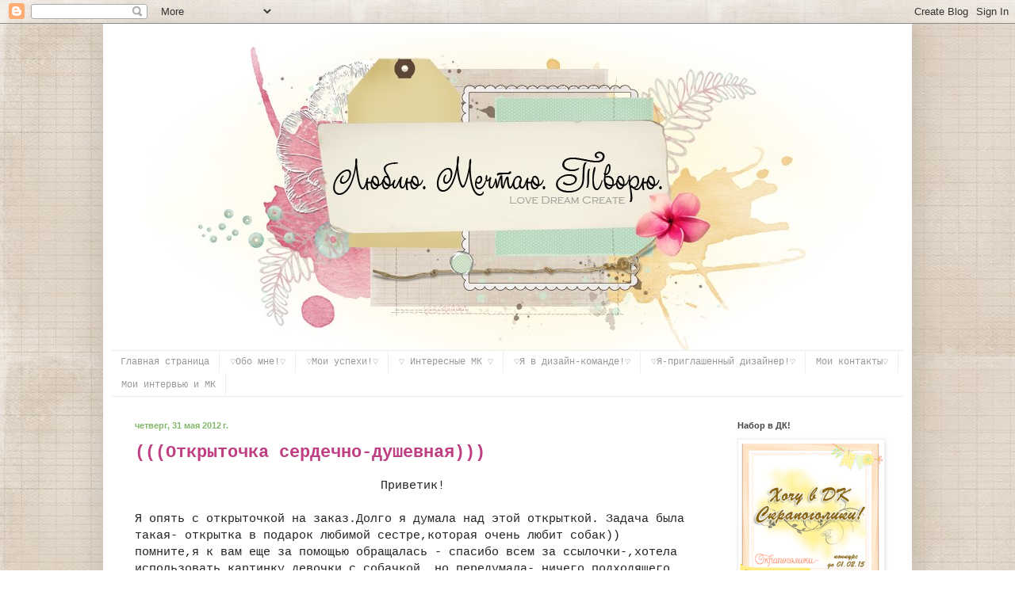

--- FILE ---
content_type: text/html; charset=UTF-8
request_url: https://nuta-smile.blogspot.com/2012/05/
body_size: 39220
content:
<!DOCTYPE html>
<html class='v2' dir='ltr' lang='ru'>
<head>
<link href='https://www.blogger.com/static/v1/widgets/4128112664-css_bundle_v2.css' rel='stylesheet' type='text/css'/>
<meta content='width=1100' name='viewport'/>
<meta content='text/html; charset=UTF-8' http-equiv='Content-Type'/>
<meta content='blogger' name='generator'/>
<link href='https://nuta-smile.blogspot.com/favicon.ico' rel='icon' type='image/x-icon'/>
<link href='http://nuta-smile.blogspot.com/2012/05/' rel='canonical'/>
<link rel="alternate" type="application/atom+xml" title="&#9825;Люблю.Мечтаю.Творю&#9825; - Atom" href="https://nuta-smile.blogspot.com/feeds/posts/default" />
<link rel="alternate" type="application/rss+xml" title="&#9825;Люблю.Мечтаю.Творю&#9825; - RSS" href="https://nuta-smile.blogspot.com/feeds/posts/default?alt=rss" />
<link rel="service.post" type="application/atom+xml" title="&#9825;Люблю.Мечтаю.Творю&#9825; - Atom" href="https://www.blogger.com/feeds/6513618599479479368/posts/default" />
<!--Can't find substitution for tag [blog.ieCssRetrofitLinks]-->
<meta content='http://nuta-smile.blogspot.com/2012/05/' property='og:url'/>
<meta content='♡Люблю.Мечтаю.Творю♡' property='og:title'/>
<meta content='Hand Made by Nyuta' property='og:description'/>
<title>&#9825;Люблю.Мечтаю.Творю&#9825;: мая 2012</title>
<style id='page-skin-1' type='text/css'><!--
/*
-----------------------------------------------
Blogger Template Style
Name:     Simple
Designer: Blogger
URL:      www.blogger.com
----------------------------------------------- */
/* Content
----------------------------------------------- */
body {
font: normal normal 14px 'Courier New', Courier, FreeMono, monospace;
color: #222222;
background: transparent url(//3.bp.blogspot.com/-YkmFVgoiaFY/T1usppBPrRI/AAAAAAAAC-4/Zwt8-ycW6IU/s0/redivy_fortheloveofscrap_00_2.jpg) repeat scroll top left;
padding: 0 40px 40px 40px;
}
html body .region-inner {
min-width: 0;
max-width: 100%;
width: auto;
}
h2 {
font-size: 22px;
}
a:link {
text-decoration:none;
color: #bf3f82;
}
a:visited {
text-decoration:none;
color: #dfb42e;
}
a:hover {
text-decoration:underline;
color: #ffe599;
}
.body-fauxcolumn-outer .fauxcolumn-inner {
background: transparent none repeat scroll top left;
_background-image: none;
}
.body-fauxcolumn-outer .cap-top {
position: absolute;
z-index: 1;
height: 400px;
width: 100%;
}
.body-fauxcolumn-outer .cap-top .cap-left {
width: 100%;
background: transparent none repeat-x scroll top left;
_background-image: none;
}
.content-outer {
-moz-box-shadow: 0 0 40px rgba(0, 0, 0, .15);
-webkit-box-shadow: 0 0 5px rgba(0, 0, 0, .15);
-goog-ms-box-shadow: 0 0 10px #333333;
box-shadow: 0 0 40px rgba(0, 0, 0, .15);
margin-bottom: 1px;
}
.content-inner {
padding: 10px 10px;
}
.content-inner {
background-color: #ffffff;
}
/* Header
----------------------------------------------- */
.header-outer {
background: transparent none repeat-x scroll 0 -400px;
_background-image: none;
}
.Header h1 {
font: normal normal 60px Arial, Tahoma, Helvetica, FreeSans, sans-serif;
color: #3399bb;
text-shadow: -1px -1px 1px rgba(0, 0, 0, .2);
}
.Header h1 a {
color: #3399bb;
}
.Header .description {
font-size: 140%;
color: #777777;
}
.header-inner .Header .titlewrapper {
padding: 22px 30px;
}
.header-inner .Header .descriptionwrapper {
padding: 0 30px;
}
/* Tabs
----------------------------------------------- */
.tabs-inner .section:first-child {
border-top: 1px solid #eeeeee;
}
.tabs-inner .section:first-child ul {
margin-top: -1px;
border-top: 1px solid #eeeeee;
border-left: 0 solid #eeeeee;
border-right: 0 solid #eeeeee;
}
.tabs-inner .widget ul {
background: #ffffff url(https://resources.blogblog.com/blogblog/data/1kt/simple/gradients_light.png) repeat-x scroll 0 -800px;
_background-image: none;
border-bottom: 1px solid #eeeeee;
margin-top: 0;
margin-left: -30px;
margin-right: -30px;
}
.tabs-inner .widget li a {
display: inline-block;
padding: .6em 1em;
font: normal normal 12px 'Courier New', Courier, FreeMono, monospace;
color: #999999;
border-left: 1px solid #ffffff;
border-right: 1px solid #eeeeee;
}
.tabs-inner .widget li:first-child a {
border-left: none;
}
.tabs-inner .widget li.selected a, .tabs-inner .widget li a:hover {
color: #000000;
background-color: #ffffff;
text-decoration: none;
}
/* Columns
----------------------------------------------- */
.main-outer {
border-top: 0 solid #ffffff;
}
.fauxcolumn-left-outer .fauxcolumn-inner {
border-right: 1px solid #ffffff;
}
.fauxcolumn-right-outer .fauxcolumn-inner {
border-left: 1px solid #ffffff;
}
/* Headings
----------------------------------------------- */
div.widget > h2,
div.widget h2.title {
margin: 0 0 1em 0;
font: normal bold 11px Arial, Tahoma, Helvetica, FreeSans, sans-serif;
color: #444444;
}
/* Widgets
----------------------------------------------- */
.widget .zippy {
color: #999999;
text-shadow: 2px 2px 1px rgba(0, 0, 0, .1);
}
.widget .popular-posts ul {
list-style: none;
}
/* Posts
----------------------------------------------- */
h2.date-header {
font: normal bold 11px Arial, Tahoma, Helvetica, FreeSans, sans-serif;
}
.date-header span {
background-color: #ffffff;
color: #83b86b;
padding: inherit;
letter-spacing: inherit;
margin: inherit;
}
.main-inner {
padding-top: 30px;
padding-bottom: 30px;
}
.main-inner .column-center-inner {
padding: 0 15px;
}
.main-inner .column-center-inner .section {
margin: 0 15px;
}
.post {
margin: 0 0 25px 0;
}
h3.post-title, .comments h4 {
font: normal bold 22px 'Courier New', Courier, FreeMono, monospace;
margin: .75em 0 0;
}
.post-body {
font-size: 110%;
line-height: 1.4;
position: relative;
}
.post-body img, .post-body .tr-caption-container, .Profile img, .Image img,
.BlogList .item-thumbnail img {
padding: 2px;
background: #ffffff;
border: 1px solid #eeeeee;
-moz-box-shadow: 1px 1px 5px rgba(0, 0, 0, .1);
-webkit-box-shadow: 1px 1px 5px rgba(0, 0, 0, .1);
box-shadow: 1px 1px 5px rgba(0, 0, 0, .1);
}
.post-body img, .post-body .tr-caption-container {
padding: 5px;
}
.post-body .tr-caption-container {
color: #222222;
}
.post-body .tr-caption-container img {
padding: 0;
background: transparent;
border: none;
-moz-box-shadow: 0 0 0 rgba(0, 0, 0, .1);
-webkit-box-shadow: 0 0 0 rgba(0, 0, 0, .1);
box-shadow: 0 0 0 rgba(0, 0, 0, .1);
}
.post-header {
margin: 0 0 1.5em;
line-height: 1.6;
font-size: 90%;
}
.post-footer {
margin: 20px -2px 0;
padding: 5px 10px;
color: #444444;
background-color: #f9f9f9;
border-bottom: 1px solid #eeeeee;
line-height: 1.6;
font-size: 90%;
}
#comments .comment-author {
padding-top: 1.5em;
border-top: 1px solid #ffffff;
background-position: 0 1.5em;
}
#comments .comment-author:first-child {
padding-top: 0;
border-top: none;
}
.avatar-image-container {
margin: .2em 0 0;
}
#comments .avatar-image-container img {
border: 1px solid #eeeeee;
}
/* Comments
----------------------------------------------- */
.comments .comments-content .icon.blog-author {
background-repeat: no-repeat;
background-image: url([data-uri]);
}
.comments .comments-content .loadmore a {
border-top: 1px solid #999999;
border-bottom: 1px solid #999999;
}
.comments .comment-thread.inline-thread {
background-color: #f9f9f9;
}
.comments .continue {
border-top: 2px solid #999999;
}
/* Accents
---------------------------------------------- */
.section-columns td.columns-cell {
border-left: 1px solid #ffffff;
}
.blog-pager {
background: transparent none no-repeat scroll top center;
}
.blog-pager-older-link, .home-link,
.blog-pager-newer-link {
background-color: #ffffff;
padding: 5px;
}
.footer-outer {
border-top: 0 dashed #bbbbbb;
}
/* Mobile
----------------------------------------------- */
body.mobile  {
background-size: auto;
}
.mobile .body-fauxcolumn-outer {
background: transparent none repeat scroll top left;
}
.mobile .body-fauxcolumn-outer .cap-top {
background-size: 100% auto;
}
.mobile .content-outer {
-webkit-box-shadow: 0 0 3px rgba(0, 0, 0, .15);
box-shadow: 0 0 3px rgba(0, 0, 0, .15);
}
.mobile .tabs-inner .widget ul {
margin-left: 0;
margin-right: 0;
}
.mobile .post {
margin: 0;
}
.mobile .main-inner .column-center-inner .section {
margin: 0;
}
.mobile .date-header span {
padding: 0.1em 10px;
margin: 0 -10px;
}
.mobile h3.post-title {
margin: 0;
}
.mobile .blog-pager {
background: transparent none no-repeat scroll top center;
}
.mobile .footer-outer {
border-top: none;
}
.mobile .main-inner, .mobile .footer-inner {
background-color: #ffffff;
}
.mobile-index-contents {
color: #222222;
}
.mobile-link-button {
background-color: #bf3f82;
}
.mobile-link-button a:link, .mobile-link-button a:visited {
color: #ffffff;
}
.mobile .tabs-inner .section:first-child {
border-top: none;
}
.mobile .tabs-inner .PageList .widget-content {
background-color: #ffffff;
color: #000000;
border-top: 1px solid #eeeeee;
border-bottom: 1px solid #eeeeee;
}
.mobile .tabs-inner .PageList .widget-content .pagelist-arrow {
border-left: 1px solid #eeeeee;
}

--></style>
<style id='template-skin-1' type='text/css'><!--
body {
min-width: 1020px;
}
.content-outer, .content-fauxcolumn-outer, .region-inner {
min-width: 1020px;
max-width: 1020px;
_width: 1020px;
}
.main-inner .columns {
padding-left: 0px;
padding-right: 240px;
}
.main-inner .fauxcolumn-center-outer {
left: 0px;
right: 240px;
/* IE6 does not respect left and right together */
_width: expression(this.parentNode.offsetWidth -
parseInt("0px") -
parseInt("240px") + 'px');
}
.main-inner .fauxcolumn-left-outer {
width: 0px;
}
.main-inner .fauxcolumn-right-outer {
width: 240px;
}
.main-inner .column-left-outer {
width: 0px;
right: 100%;
margin-left: -0px;
}
.main-inner .column-right-outer {
width: 240px;
margin-right: -240px;
}
#layout {
min-width: 0;
}
#layout .content-outer {
min-width: 0;
width: 800px;
}
#layout .region-inner {
min-width: 0;
width: auto;
}
body#layout div.add_widget {
padding: 8px;
}
body#layout div.add_widget a {
margin-left: 32px;
}
--></style>
<style>
    body {background-image:url(\/\/3.bp.blogspot.com\/-YkmFVgoiaFY\/T1usppBPrRI\/AAAAAAAAC-4\/Zwt8-ycW6IU\/s0\/redivy_fortheloveofscrap_00_2.jpg);}
    
@media (max-width: 200px) { body {background-image:url(\/\/3.bp.blogspot.com\/-YkmFVgoiaFY\/T1usppBPrRI\/AAAAAAAAC-4\/Zwt8-ycW6IU\/w200\/redivy_fortheloveofscrap_00_2.jpg);}}
@media (max-width: 400px) and (min-width: 201px) { body {background-image:url(\/\/3.bp.blogspot.com\/-YkmFVgoiaFY\/T1usppBPrRI\/AAAAAAAAC-4\/Zwt8-ycW6IU\/w400\/redivy_fortheloveofscrap_00_2.jpg);}}
@media (max-width: 800px) and (min-width: 401px) { body {background-image:url(\/\/3.bp.blogspot.com\/-YkmFVgoiaFY\/T1usppBPrRI\/AAAAAAAAC-4\/Zwt8-ycW6IU\/w800\/redivy_fortheloveofscrap_00_2.jpg);}}
@media (max-width: 1200px) and (min-width: 801px) { body {background-image:url(\/\/3.bp.blogspot.com\/-YkmFVgoiaFY\/T1usppBPrRI\/AAAAAAAAC-4\/Zwt8-ycW6IU\/w1200\/redivy_fortheloveofscrap_00_2.jpg);}}
/* Last tag covers anything over one higher than the previous max-size cap. */
@media (min-width: 1201px) { body {background-image:url(\/\/3.bp.blogspot.com\/-YkmFVgoiaFY\/T1usppBPrRI\/AAAAAAAAC-4\/Zwt8-ycW6IU\/w1600\/redivy_fortheloveofscrap_00_2.jpg);}}
  </style>
<link href='https://www.blogger.com/dyn-css/authorization.css?targetBlogID=6513618599479479368&amp;zx=cb678680-f839-4497-83d0-b08c0e97a99f' media='none' onload='if(media!=&#39;all&#39;)media=&#39;all&#39;' rel='stylesheet'/><noscript><link href='https://www.blogger.com/dyn-css/authorization.css?targetBlogID=6513618599479479368&amp;zx=cb678680-f839-4497-83d0-b08c0e97a99f' rel='stylesheet'/></noscript>
<meta name='google-adsense-platform-account' content='ca-host-pub-1556223355139109'/>
<meta name='google-adsense-platform-domain' content='blogspot.com'/>

</head>
<body class='loading variant-pale'>
<div class='navbar section' id='navbar' name='Панель навигации'><div class='widget Navbar' data-version='1' id='Navbar1'><script type="text/javascript">
    function setAttributeOnload(object, attribute, val) {
      if(window.addEventListener) {
        window.addEventListener('load',
          function(){ object[attribute] = val; }, false);
      } else {
        window.attachEvent('onload', function(){ object[attribute] = val; });
      }
    }
  </script>
<div id="navbar-iframe-container"></div>
<script type="text/javascript" src="https://apis.google.com/js/platform.js"></script>
<script type="text/javascript">
      gapi.load("gapi.iframes:gapi.iframes.style.bubble", function() {
        if (gapi.iframes && gapi.iframes.getContext) {
          gapi.iframes.getContext().openChild({
              url: 'https://www.blogger.com/navbar/6513618599479479368?origin\x3dhttps://nuta-smile.blogspot.com',
              where: document.getElementById("navbar-iframe-container"),
              id: "navbar-iframe"
          });
        }
      });
    </script><script type="text/javascript">
(function() {
var script = document.createElement('script');
script.type = 'text/javascript';
script.src = '//pagead2.googlesyndication.com/pagead/js/google_top_exp.js';
var head = document.getElementsByTagName('head')[0];
if (head) {
head.appendChild(script);
}})();
</script>
</div></div>
<div class='body-fauxcolumns'>
<div class='fauxcolumn-outer body-fauxcolumn-outer'>
<div class='cap-top'>
<div class='cap-left'></div>
<div class='cap-right'></div>
</div>
<div class='fauxborder-left'>
<div class='fauxborder-right'></div>
<div class='fauxcolumn-inner'>
</div>
</div>
<div class='cap-bottom'>
<div class='cap-left'></div>
<div class='cap-right'></div>
</div>
</div>
</div>
<div class='content'>
<div class='content-fauxcolumns'>
<div class='fauxcolumn-outer content-fauxcolumn-outer'>
<div class='cap-top'>
<div class='cap-left'></div>
<div class='cap-right'></div>
</div>
<div class='fauxborder-left'>
<div class='fauxborder-right'></div>
<div class='fauxcolumn-inner'>
</div>
</div>
<div class='cap-bottom'>
<div class='cap-left'></div>
<div class='cap-right'></div>
</div>
</div>
</div>
<div class='content-outer'>
<div class='content-cap-top cap-top'>
<div class='cap-left'></div>
<div class='cap-right'></div>
</div>
<div class='fauxborder-left content-fauxborder-left'>
<div class='fauxborder-right content-fauxborder-right'></div>
<div class='content-inner'>
<header>
<div class='header-outer'>
<div class='header-cap-top cap-top'>
<div class='cap-left'></div>
<div class='cap-right'></div>
</div>
<div class='fauxborder-left header-fauxborder-left'>
<div class='fauxborder-right header-fauxborder-right'></div>
<div class='region-inner header-inner'>
<div class='header section' id='header' name='Заголовок'><div class='widget Header' data-version='1' id='Header1'>
<div id='header-inner'>
<a href='https://nuta-smile.blogspot.com/' style='display: block'>
<img alt='♡Люблю.Мечтаю.Творю♡' height='402px; ' id='Header1_headerimg' src='https://blogger.googleusercontent.com/img/b/R29vZ2xl/AVvXsEiKBt_XpS427AAJjkobYvqLteX30UTSPS1UIy4hO-coLwclssWxtdOxzvaGvrOaucTE_afIOGMHnPwGLI-sfpUs1KiqKQsrUSnDke1_zRrPNngovqX11gypid0nFTEAwxuOr5hTTuYVxGI/s1600/z_c9d6b20a.jpg' style='display: block' width='1000px; '/>
</a>
</div>
</div></div>
</div>
</div>
<div class='header-cap-bottom cap-bottom'>
<div class='cap-left'></div>
<div class='cap-right'></div>
</div>
</div>
</header>
<div class='tabs-outer'>
<div class='tabs-cap-top cap-top'>
<div class='cap-left'></div>
<div class='cap-right'></div>
</div>
<div class='fauxborder-left tabs-fauxborder-left'>
<div class='fauxborder-right tabs-fauxborder-right'></div>
<div class='region-inner tabs-inner'>
<div class='tabs section' id='crosscol' name='Поперечный столбец'><div class='widget PageList' data-version='1' id='PageList1'>
<h2>Страницы</h2>
<div class='widget-content'>
<ul>
<li>
<a href='https://nuta-smile.blogspot.com/'>Главная страница</a>
</li>
<li>
<a href='https://nuta-smile.blogspot.com/p/blog-page.html'>&#9825;Обо мне!&#9825;</a>
</li>
<li>
<a href='https://nuta-smile.blogspot.com/p/blog-page_18.html'>&#9825;Мои успехи!&#9825;</a>
</li>
<li>
<a href='https://nuta-smile.blogspot.com/p/blog-page_29.html'>&#9825; Интересные МК &#9825;</a>
</li>
<li>
<a href='https://nuta-smile.blogspot.com/p/blog-page_30.html'>&#9825;Я в дизайн-команде!&#9825;</a>
</li>
<li>
<a href='https://nuta-smile.blogspot.com/p/blog-page_19.html'>&#9825;Я-приглашенный дизайнер!&#9825;</a>
</li>
<li>
<a href='https://nuta-smile.blogspot.com/p/blog-page_02.html'>Мои контакты&#9825;</a>
</li>
<li>
<a href='https://nuta-smile.blogspot.com/p/blog-page_21.html'>Мои интервью и МК</a>
</li>
</ul>
<div class='clear'></div>
</div>
</div></div>
<div class='tabs no-items section' id='crosscol-overflow' name='Cross-Column 2'></div>
</div>
</div>
<div class='tabs-cap-bottom cap-bottom'>
<div class='cap-left'></div>
<div class='cap-right'></div>
</div>
</div>
<div class='main-outer'>
<div class='main-cap-top cap-top'>
<div class='cap-left'></div>
<div class='cap-right'></div>
</div>
<div class='fauxborder-left main-fauxborder-left'>
<div class='fauxborder-right main-fauxborder-right'></div>
<div class='region-inner main-inner'>
<div class='columns fauxcolumns'>
<div class='fauxcolumn-outer fauxcolumn-center-outer'>
<div class='cap-top'>
<div class='cap-left'></div>
<div class='cap-right'></div>
</div>
<div class='fauxborder-left'>
<div class='fauxborder-right'></div>
<div class='fauxcolumn-inner'>
</div>
</div>
<div class='cap-bottom'>
<div class='cap-left'></div>
<div class='cap-right'></div>
</div>
</div>
<div class='fauxcolumn-outer fauxcolumn-left-outer'>
<div class='cap-top'>
<div class='cap-left'></div>
<div class='cap-right'></div>
</div>
<div class='fauxborder-left'>
<div class='fauxborder-right'></div>
<div class='fauxcolumn-inner'>
</div>
</div>
<div class='cap-bottom'>
<div class='cap-left'></div>
<div class='cap-right'></div>
</div>
</div>
<div class='fauxcolumn-outer fauxcolumn-right-outer'>
<div class='cap-top'>
<div class='cap-left'></div>
<div class='cap-right'></div>
</div>
<div class='fauxborder-left'>
<div class='fauxborder-right'></div>
<div class='fauxcolumn-inner'>
</div>
</div>
<div class='cap-bottom'>
<div class='cap-left'></div>
<div class='cap-right'></div>
</div>
</div>
<!-- corrects IE6 width calculation -->
<div class='columns-inner'>
<div class='column-center-outer'>
<div class='column-center-inner'>
<div class='main section' id='main' name='Основной'><div class='widget Blog' data-version='1' id='Blog1'>
<div class='blog-posts hfeed'>

          <div class="date-outer">
        
<h2 class='date-header'><span>четверг, 31 мая 2012&#8239;г.</span></h2>

          <div class="date-posts">
        
<div class='post-outer'>
<div class='post hentry uncustomized-post-template' itemprop='blogPost' itemscope='itemscope' itemtype='http://schema.org/BlogPosting'>
<meta content='https://blogger.googleusercontent.com/img/b/R29vZ2xl/AVvXsEg5mB7jJHOQTPN5XXXcXIm1N7V9ON4Tl8WwiPm-XylFFv8h63feBgJUxndIEwhK9CxVdG2fTCOo0WBi8XB5Gf8Pc4c51wZfTdHa_JSv0kp456PweblS9MdXUBYmCZ6FPv5wUDIA_Cx0gfU/s1600/sketch_card_12.jpg' itemprop='image_url'/>
<meta content='6513618599479479368' itemprop='blogId'/>
<meta content='3223331034134215525' itemprop='postId'/>
<a name='3223331034134215525'></a>
<h3 class='post-title entry-title' itemprop='name'>
<a href='https://nuta-smile.blogspot.com/2012/05/blog-post_31.html'>(((Открыточка сердечно-душевная)))</a>
</h3>
<div class='post-header'>
<div class='post-header-line-1'></div>
</div>
<div class='post-body entry-content' id='post-body-3223331034134215525' itemprop='description articleBody'>
<div dir="ltr" style="text-align: left;" trbidi="on"><div style="text-align: center;">Приветик!</div><br />
Я опять с открыточкой на заказ.Долго я думала над этой открыткой. Задача была такая- открытка в подарок любимой сестре,которая очень любит собак)) помните,я к вам еще за помощью обращалась - спасибо всем за ссылочки-,хотела использовать картинку девочки с собачкой, но передумала- ничего подходящего не нашла,да еще и принтер накрылся((( вобщем думала-думала и придумала)))давно я хотела сделать открытку с мягким сердцем))) В этой открытке оно символизирует сестринскую любовь,доброту, любовь к собачкам))) тут и брадсик с собачкой в закромах нашелся подходящий, хомяк его давно берег))) М- девушку зовут Марина.Ну ладно...хватит болтать..смотрите сами,что получилось))))<br />
По <a href="http://blog.artugolok.ru/2012/05/10.html">скетчу </a>от АРТ Уголка!<br />
<div class="separator" style="clear: both; text-align: center;"><a href="https://blogger.googleusercontent.com/img/b/R29vZ2xl/AVvXsEg5mB7jJHOQTPN5XXXcXIm1N7V9ON4Tl8WwiPm-XylFFv8h63feBgJUxndIEwhK9CxVdG2fTCOo0WBi8XB5Gf8Pc4c51wZfTdHa_JSv0kp456PweblS9MdXUBYmCZ6FPv5wUDIA_Cx0gfU/s1600/sketch_card_12.jpg" imageanchor="1" style="margin-left: 1em; margin-right: 1em;"><img border="0" src="https://blogger.googleusercontent.com/img/b/R29vZ2xl/AVvXsEg5mB7jJHOQTPN5XXXcXIm1N7V9ON4Tl8WwiPm-XylFFv8h63feBgJUxndIEwhK9CxVdG2fTCOo0WBi8XB5Gf8Pc4c51wZfTdHa_JSv0kp456PweblS9MdXUBYmCZ6FPv5wUDIA_Cx0gfU/s1600/sketch_card_12.jpg" /></a></div><br />
<br />
<div class="separator" style="clear: both; text-align: center;"><a href="https://blogger.googleusercontent.com/img/b/R29vZ2xl/AVvXsEhhqjT8zRzSdNXUMm2pNSPR3ever24-GjiVY8hi8vObTQfpCTTVs3mtdQW59um0aZyIa0HAzj9PYps-GfIMMbGVlO3jsPkCfhyphenhyphenAoyY508Ch_9P6GW4Zxswi0n2xn52C8Dkokp5bAk-vo2k/s1600/1.jpg" imageanchor="1" style="margin-left: 1em; margin-right: 1em;"><img border="0" height="546" src="https://blogger.googleusercontent.com/img/b/R29vZ2xl/AVvXsEhhqjT8zRzSdNXUMm2pNSPR3ever24-GjiVY8hi8vObTQfpCTTVs3mtdQW59um0aZyIa0HAzj9PYps-GfIMMbGVlO3jsPkCfhyphenhyphenAoyY508Ch_9P6GW4Zxswi0n2xn52C8Dkokp5bAk-vo2k/s640/1.jpg" width="640" /></a></div><br />
<div class="separator" style="clear: both; text-align: center;"><a href="https://blogger.googleusercontent.com/img/b/R29vZ2xl/AVvXsEgqebazbrCfpUqg8TQRiy8OvwrtBwEJal9JSQgzcBK1lbDPDp2o-4kaA8eqDvLu6JfTsnK7qCrYr8Ilr0fLs_YBRlmE4osTL6upYM24qlDg93IG__1Jary9TSiDf0FAszORe5-xBS3Oing/s1600/IMG_6210.jpg" imageanchor="1" style="margin-left: 1em; margin-right: 1em;"><img border="0" height="428" src="https://blogger.googleusercontent.com/img/b/R29vZ2xl/AVvXsEgqebazbrCfpUqg8TQRiy8OvwrtBwEJal9JSQgzcBK1lbDPDp2o-4kaA8eqDvLu6JfTsnK7qCrYr8Ilr0fLs_YBRlmE4osTL6upYM24qlDg93IG__1Jary9TSiDf0FAszORe5-xBS3Oing/s640/IMG_6210.jpg" width="640" /></a></div><br />
<div class="separator" style="clear: both; text-align: center;"><a href="https://blogger.googleusercontent.com/img/b/R29vZ2xl/AVvXsEgoAraG6Qvggd7NGaO4oO3IIN0L9gCC7BO8S7vXg6_qmcAU12atceVlOoCU3wQ2_FybG8rCZll4ITb9U0l1H84jA-tZL_heKAKoMB-2bCgJVn-pwF80zJOOCxVFyiBBDFFphRFq5jBmL-U/s1600/IMG_6211.jpg" imageanchor="1" style="margin-left: 1em; margin-right: 1em;"><img border="0" height="426" src="https://blogger.googleusercontent.com/img/b/R29vZ2xl/AVvXsEgoAraG6Qvggd7NGaO4oO3IIN0L9gCC7BO8S7vXg6_qmcAU12atceVlOoCU3wQ2_FybG8rCZll4ITb9U0l1H84jA-tZL_heKAKoMB-2bCgJVn-pwF80zJOOCxVFyiBBDFFphRFq5jBmL-U/s640/IMG_6211.jpg" width="640" /></a></div><br />
<div class="separator" style="clear: both; text-align: center;"><a href="https://blogger.googleusercontent.com/img/b/R29vZ2xl/AVvXsEj70spE8uE0qs0nwrZc2v_pdvrXYTCfvR0t5XM9S-KHrid4SgJoL9Qj00FtFem0sjSPPzv5f9IUDnE8CoZAgA7avVYXC_XK8-Put-SUxTwVjR0BCAtf7Jkxse1qFN9A90152bQdQeMizCY/s1600/IMG_6239.jpg" imageanchor="1" style="margin-left: 1em; margin-right: 1em;"><img border="0" height="510" src="https://blogger.googleusercontent.com/img/b/R29vZ2xl/AVvXsEj70spE8uE0qs0nwrZc2v_pdvrXYTCfvR0t5XM9S-KHrid4SgJoL9Qj00FtFem0sjSPPzv5f9IUDnE8CoZAgA7avVYXC_XK8-Put-SUxTwVjR0BCAtf7Jkxse1qFN9A90152bQdQeMizCY/s640/IMG_6239.jpg" width="640" /></a></div><br />
<div class="separator" style="clear: both; text-align: center;"><a href="https://blogger.googleusercontent.com/img/b/R29vZ2xl/AVvXsEhW9VzCwcHp1BvcKaL8s3aT8e_7G5bXqoY19BLIcEVlLOlPIxw27VwGoC2jMzw8l-8fWz4y77THEK_QT8YU64vLA9ZoLZLTctC7dChDOvttl9_FhSrajUO2ePqw3otko19nKFayS5FMYNA/s1600/IMG_6245.jpg" imageanchor="1" style="margin-left: 1em; margin-right: 1em;"><img border="0" height="376" src="https://blogger.googleusercontent.com/img/b/R29vZ2xl/AVvXsEhW9VzCwcHp1BvcKaL8s3aT8e_7G5bXqoY19BLIcEVlLOlPIxw27VwGoC2jMzw8l-8fWz4y77THEK_QT8YU64vLA9ZoLZLTctC7dChDOvttl9_FhSrajUO2ePqw3otko19nKFayS5FMYNA/s640/IMG_6245.jpg" width="640" /></a></div><br />
<div class="separator" style="clear: both; text-align: center;"><a href="https://blogger.googleusercontent.com/img/b/R29vZ2xl/AVvXsEh8XG4v22JSUU2-1dhX0lPcLG8OGLP5rDruXsdexOclOk6ZEK14HK0f13akGZlN652qYfonhc5tXPIHq7E2i17QSnCpW2p1MZTEbFz2ftVcaj3Xp0dh70_9bKL7UNxK1_CinQkAaMBzhfc/s1600/IMG_6259.jpg" imageanchor="1" style="margin-left: 1em; margin-right: 1em;"><img border="0" height="576" src="https://blogger.googleusercontent.com/img/b/R29vZ2xl/AVvXsEh8XG4v22JSUU2-1dhX0lPcLG8OGLP5rDruXsdexOclOk6ZEK14HK0f13akGZlN652qYfonhc5tXPIHq7E2i17QSnCpW2p1MZTEbFz2ftVcaj3Xp0dh70_9bKL7UNxK1_CinQkAaMBzhfc/s640/IMG_6259.jpg" width="640" /></a></div><span style="font-size: x-small;">Фотки темные...пасмурно у нас(((</span><br />
<br />
А вот вам еще фото для настроения<span style="font-size: x-small;">(фото с Интернета)</span><br />
<div style="text-align: center;">Ну прям &nbsp;как я)))</div><div class="separator" style="clear: both; text-align: center;"><a href="http://cs410316.userapi.com/v410316891/5ca/kqHURVa9hDg.jpg" imageanchor="1" style="margin-left: 1em; margin-right: 1em;"><img border="0" height="432" src="https://lh3.googleusercontent.com/blogger_img_proxy/AEn0k_u6QlfLWu5Z0jNgyfSr7B_gJAVAtfTO2KF5WTWA3Wox-6a4b767edw38oKVcrcNT_Oq3sdw-9DTGg36CXQS3TyL-J9c4Jq2UJV1OAd4P12GnT0CLchEc9Zbbifx=s0-d" width="640"></a></div><br />
<div style="text-align: center;"><br />
</div><div style="text-align: center;">Хорошего вам настроения и удачного дня!</div><div style="text-align: center;">Пока!</div><div style="text-align: center;"><br />
</div></div>
<div style='clear: both;'></div>
</div>
<div class='post-footer'>
<div class='post-footer-line post-footer-line-1'>
<span class='post-author vcard'>
Автор:
<span class='fn' itemprop='author' itemscope='itemscope' itemtype='http://schema.org/Person'>
<meta content='https://www.blogger.com/profile/02093989615676138148' itemprop='url'/>
<a class='g-profile' href='https://www.blogger.com/profile/02093989615676138148' rel='author' title='author profile'>
<span itemprop='name'>Нюта&#10084;</span>
</a>
</span>
</span>
<span class='post-timestamp'>
</span>
<span class='post-comment-link'>
<a class='comment-link' href='https://nuta-smile.blogspot.com/2012/05/blog-post_31.html#comment-form' onclick=''>
38 комментариев:
  </a>
</span>
<span class='post-icons'>
<span class='item-control blog-admin pid-794202494'>
<a href='https://www.blogger.com/post-edit.g?blogID=6513618599479479368&postID=3223331034134215525&from=pencil' title='Изменить сообщение'>
<img alt='' class='icon-action' height='18' src='https://resources.blogblog.com/img/icon18_edit_allbkg.gif' width='18'/>
</a>
</span>
</span>
<div class='post-share-buttons goog-inline-block'>
</div>
</div>
<div class='post-footer-line post-footer-line-2'>
<span class='post-labels'>
Ярлыки:
<a href='https://nuta-smile.blogspot.com/search/label/%D0%B7%D0%B0%D0%BA%D0%B0%D0%B7%D0%BD%D0%BE%D0%B5' rel='tag'>заказное</a>,
<a href='https://nuta-smile.blogspot.com/search/label/%D0%9E%D1%82%D0%BA%D1%80%D1%8B%D1%82%D0%BA%D0%B8' rel='tag'>Открытки</a>
</span>
</div>
<div class='post-footer-line post-footer-line-3'>
<span class='post-location'>
</span>
</div>
</div>
</div>
</div>

          </div></div>
        

          <div class="date-outer">
        
<h2 class='date-header'><span>среда, 30 мая 2012&#8239;г.</span></h2>

          <div class="date-posts">
        
<div class='post-outer'>
<div class='post hentry uncustomized-post-template' itemprop='blogPost' itemscope='itemscope' itemtype='http://schema.org/BlogPosting'>
<meta content='https://blogger.googleusercontent.com/img/b/R29vZ2xl/AVvXsEijZU2H5eZxeDnmlsbvTsqdaN7_2mPdKPNABiymOi4Q9xSC_XJ8k6vDf4fTZ2Y35ZAxuc9-D-Rt7srS6mgtRhIHygdFDmUw9hFHJG5SLg9_dSlaHLapj2GWD__BrKBAzMDMiktwQfVJyU8/s640/IMG_5077.jpg' itemprop='image_url'/>
<meta content='6513618599479479368' itemprop='blogId'/>
<meta content='4003705290814877407' itemprop='postId'/>
<a name='4003705290814877407'></a>
<h3 class='post-title entry-title' itemprop='name'>
<a href='https://nuta-smile.blogspot.com/2012/05/blog-post_30.html'>****Открытка для мужчины****</a>
</h3>
<div class='post-header'>
<div class='post-header-line-1'></div>
</div>
<div class='post-body entry-content' id='post-body-4003705290814877407' itemprop='description articleBody'>
<div dir="ltr" style="text-align: left;" trbidi="on"><div style="text-align: center;">Приветик!</div><br />
Сегодня покажу вам открыточку.В любимом SDC стартовало новое задание <a href="http://special-day-cards.blogspot.com/2012/05/29.html">День рождения.Мужская открытка.</a> Я восхищена открытками девочек,моя среди них даже как-то потерялась))) Свою я делала на заказ в подарок мужчине-папе,который занимается полетами на воздушных шарах. Я,кстати,мечтаю полетать на таком шаре)))<br />
<br />
Фотка мрачновата((в реале открытка получше смотрится,просто фоткала быстро(((эх,ладно оправдываться))смотрим...<br />
<br />
<div class="separator" style="clear: both; text-align: center;"><a href="https://blogger.googleusercontent.com/img/b/R29vZ2xl/AVvXsEijZU2H5eZxeDnmlsbvTsqdaN7_2mPdKPNABiymOi4Q9xSC_XJ8k6vDf4fTZ2Y35ZAxuc9-D-Rt7srS6mgtRhIHygdFDmUw9hFHJG5SLg9_dSlaHLapj2GWD__BrKBAzMDMiktwQfVJyU8/s1600/IMG_5077.jpg" imageanchor="1" style="margin-left: 1em; margin-right: 1em;"><img border="0" height="640" src="https://blogger.googleusercontent.com/img/b/R29vZ2xl/AVvXsEijZU2H5eZxeDnmlsbvTsqdaN7_2mPdKPNABiymOi4Q9xSC_XJ8k6vDf4fTZ2Y35ZAxuc9-D-Rt7srS6mgtRhIHygdFDmUw9hFHJG5SLg9_dSlaHLapj2GWD__BrKBAzMDMiktwQfVJyU8/s640/IMG_5077.jpg" width="564" /></a></div><br />
Ну все,убежала,НО я еще сегодня вернусь)))покажу еще одну открыточку на заказ)))и напишу побольше буковок)))<br />
<div style="text-align: center;">Пока!</div></div>
<div style='clear: both;'></div>
</div>
<div class='post-footer'>
<div class='post-footer-line post-footer-line-1'>
<span class='post-author vcard'>
Автор:
<span class='fn' itemprop='author' itemscope='itemscope' itemtype='http://schema.org/Person'>
<meta content='https://www.blogger.com/profile/02093989615676138148' itemprop='url'/>
<a class='g-profile' href='https://www.blogger.com/profile/02093989615676138148' rel='author' title='author profile'>
<span itemprop='name'>Нюта&#10084;</span>
</a>
</span>
</span>
<span class='post-timestamp'>
</span>
<span class='post-comment-link'>
<a class='comment-link' href='https://nuta-smile.blogspot.com/2012/05/blog-post_30.html#comment-form' onclick=''>
23 комментария:
  </a>
</span>
<span class='post-icons'>
<span class='item-control blog-admin pid-794202494'>
<a href='https://www.blogger.com/post-edit.g?blogID=6513618599479479368&postID=4003705290814877407&from=pencil' title='Изменить сообщение'>
<img alt='' class='icon-action' height='18' src='https://resources.blogblog.com/img/icon18_edit_allbkg.gif' width='18'/>
</a>
</span>
</span>
<div class='post-share-buttons goog-inline-block'>
</div>
</div>
<div class='post-footer-line post-footer-line-2'>
<span class='post-labels'>
Ярлыки:
<a href='https://nuta-smile.blogspot.com/search/label/%D0%B4%D0%BB%D1%8F%20%D0%B1%D0%BB%D0%BE%D0%B3%D0%B0%20SDC' rel='tag'>для блога SDC</a>,
<a href='https://nuta-smile.blogspot.com/search/label/%D0%9E%D1%82%D0%BA%D1%80%D1%8B%D1%82%D0%BA%D0%B8' rel='tag'>Открытки</a>
</span>
</div>
<div class='post-footer-line post-footer-line-3'>
<span class='post-location'>
</span>
</div>
</div>
</div>
</div>

          </div></div>
        

          <div class="date-outer">
        
<h2 class='date-header'><span>понедельник, 28 мая 2012&#8239;г.</span></h2>

          <div class="date-posts">
        
<div class='post-outer'>
<div class='post hentry uncustomized-post-template' itemprop='blogPost' itemscope='itemscope' itemtype='http://schema.org/BlogPosting'>
<meta content='https://blogger.googleusercontent.com/img/b/R29vZ2xl/AVvXsEg7s3qXkbw_Y_EpLLqEDiRjrHJXpt9cX1YqPFRYlIN1KO8-iWzBa54pgIyUdEwwmdpL9zA7FqI_Cmzaa9KKXCNc_Lv0guT9qrVo4oI-8McNEXfI2n1j7TPCo__xgjZauuA9plTJqIT6qbY/s640/IMG_6157.jpg' itemprop='image_url'/>
<meta content='6513618599479479368' itemprop='blogId'/>
<meta content='647763560380146625' itemprop='postId'/>
<a name='647763560380146625'></a>
<h3 class='post-title entry-title' itemprop='name'>
<a href='https://nuta-smile.blogspot.com/2012/05/blog-post_28.html'>----Не скраповое. О жизни))----</a>
</h3>
<div class='post-header'>
<div class='post-header-line-1'></div>
</div>
<div class='post-body entry-content' id='post-body-647763560380146625' itemprop='description articleBody'>
<div dir="ltr" style="text-align: left;" trbidi="on"><div style="text-align: center;">Приветик!</div><br />
А у меня очередной не скраповый пост)) В послденее время многие пишут-спрашивают у своих ПЧ мол писать о жизни в блоге,показывать ли фотки?!А я вот для себя изначально решила ,что мой блог будет живым))я пишу для себя,для вас и я думаю,что если моим ПЧ интересно мое творчество ,то им будет интересней узнавать обо мне что-то жизненное)) А вообще дело каждого- хочешь читаешь,а хочешь нет))<br />
<br />
Ну воотт)))как-то один разок я обмолвилась,что мои родители строят мне новый дом и что летом мы будем в него переезжать...нууууу, на счет переезда я ооочень погорячилась)) стройка оказалась&nbsp; очень глобальной,работы еще ого-го!!!! Вообще я не люблю хвастаться, поэтому не подумайте ,что это хваст))) я просто расскажу вам о своем доме))о доме моей мечты)) Купили мы его год назад,а я почти еще никому о нем не говорила, опять - таки потому, что не люблю хвастаться, но держать уже в себе не могу-поделюсь с вами радостью)))<br />
<br />
Изначально была мечтаааа)))!!!да-да,я постоянно мечтаю!!! Живя в маленьком доме,мечтала о большом, с большой кухней-столовой,своим кабинетом и т.п.))) Мечта по-тихоньку сбывается!!!и все благодаря мои родителям!!! Они нам оочень помогают!!! Ну тут словами не передать как я их люблю....и не только за это!Они для меня всю жизнь стараются,а я стараюсь их не подвести)) Сейчас я живу в доме ,который мой папа построил мне еще 6 лет назад,он маленький и уютный,мой теремок - так я его называю. Но с появлением Сашки стало ясно,что места оочень мало,а мы то &nbsp;еще и второго в будущем планируем,лет так через 5))) Ну вот мой папа и решил,что надо строить дом!Ну тут стечение многих хороших обстоятельст помогло нам- вобщем купили мы дом на соседней улице,в двух минутах ходьбы от нас(кто из Симферополя - мой новый дом находится за торговым центром"Вена").Купили страшную хибарку, но в уютном проулке, вывезли !!!16 грузовиком строительного мусора!!!, достроили пару комнат, пристроили второй этаж и гостевой домик. Вот такой вид с улицы.<br />
<div class="separator" style="clear: both; text-align: center;"><a href="https://blogger.googleusercontent.com/img/b/R29vZ2xl/AVvXsEg7s3qXkbw_Y_EpLLqEDiRjrHJXpt9cX1YqPFRYlIN1KO8-iWzBa54pgIyUdEwwmdpL9zA7FqI_Cmzaa9KKXCNc_Lv0guT9qrVo4oI-8McNEXfI2n1j7TPCo__xgjZauuA9plTJqIT6qbY/s1600/IMG_6157.jpg" imageanchor="1" style="margin-left: 1em; margin-right: 1em;"><img border="0" height="425" src="https://blogger.googleusercontent.com/img/b/R29vZ2xl/AVvXsEg7s3qXkbw_Y_EpLLqEDiRjrHJXpt9cX1YqPFRYlIN1KO8-iWzBa54pgIyUdEwwmdpL9zA7FqI_Cmzaa9KKXCNc_Lv0guT9qrVo4oI-8McNEXfI2n1j7TPCo__xgjZauuA9plTJqIT6qbY/s640/IMG_6157.jpg" width="640" /></a></div>на второй этаже будет большой балкон -зимний сад)) а это рядом гостевой домик,с теплыми полами,кухней,душем.все как положено))<br />
<div class="separator" style="clear: both; text-align: center;"><a href="//4.bp.blogspot.com/-NYgBrZf2r8E/T8PNfVqnRcE/AAAAAAAADd0/I5YlW1Scbas/s1600/28201204" imageanchor="1" style="margin-left: 1em; margin-right: 1em;"><img border="0" height="426" src="//4.bp.blogspot.com/-NYgBrZf2r8E/T8PNfVqnRcE/AAAAAAAADd0/I5YlW1Scbas/s640/28201204" width="640"></a></div><div class="separator" style="clear: both; text-align: center;">Во дворе живет собачка-Дружок))</div><div class="separator" style="clear: both; text-align: center;"><a href="https://blogger.googleusercontent.com/img/b/R29vZ2xl/AVvXsEiQOCB8GHy81uINVOqBwwx8cpWvdJrHYg8mDjFaXCcVlBzkNNu0hMlifb5RD7Hi52RGACOnV3-KQCZ27MBI56I2cCWB1zzBx4pMsN6EY6wTvIeJCxbtDz4dRZ_MqZADt4VEbhixTwUwsZA/s1600/IMG_6168.jpg" imageanchor="1" style="margin-left: 1em; margin-right: 1em;"><img border="0" height="426" src="https://blogger.googleusercontent.com/img/b/R29vZ2xl/AVvXsEiQOCB8GHy81uINVOqBwwx8cpWvdJrHYg8mDjFaXCcVlBzkNNu0hMlifb5RD7Hi52RGACOnV3-KQCZ27MBI56I2cCWB1zzBx4pMsN6EY6wTvIeJCxbtDz4dRZ_MqZADt4VEbhixTwUwsZA/s640/IMG_6168.jpg" width="640" /></a></div><div class="separator" style="clear: both; text-align: center;">Сами видите ,что еще полно работы!!!</div><div class="separator" style="clear: both; text-align: center;">Второй этаж почти готов. И вот сегодня мы с сестрой начали клеить обои!АААА,как я не люблю это делать. Мы их клеим с самого детства.Помню,что раньше мама любила перееклеивать обои каждый год!ООО!!!)) Хотя почти всю работу &nbsp;делает сестра,она у меня мастер на все руки, а я так подай-принеси))Начали клеить нашу спальню.Она поболее чем моя сейчас, в ней будет 2 окна)). Обои также комбинировали как и в <a href="http://nuta-smile.blogspot.com/2011/05/blog-post_16.html">этой</a> - одна стена(у которой кровать будет) цветами,остальные однотонные.Обои в серо-золотой гамме,такие фактурные как ткань,в живую шикарно смотрятся)))</div><div class="separator" style="clear: both; text-align: center;"><a href="https://blogger.googleusercontent.com/img/b/R29vZ2xl/AVvXsEjHlJB2S09QCJ0CHxBGlpJcrIEZ0XX5lmQJDAzBXcdeA6zzm_oW3WVFlyKpgghKhtYqBkqjKqE9YWIsWRQ-6lXOrMVwYqyTXRP7z3WBv7PS8-LMSJXUOuUx16o8-mQiZD5EEuAXUshyphenhyphenJqQ/s1600/IMG_6172.jpg" imageanchor="1" style="margin-left: 1em; margin-right: 1em;"><img border="0" height="426" src="https://blogger.googleusercontent.com/img/b/R29vZ2xl/AVvXsEjHlJB2S09QCJ0CHxBGlpJcrIEZ0XX5lmQJDAzBXcdeA6zzm_oW3WVFlyKpgghKhtYqBkqjKqE9YWIsWRQ-6lXOrMVwYqyTXRP7z3WBv7PS8-LMSJXUOuUx16o8-mQiZD5EEuAXUshyphenhyphenJqQ/s640/IMG_6172.jpg" width="640" /></a></div><br />
<div class="separator" style="clear: both; text-align: center;"><a href="https://blogger.googleusercontent.com/img/b/R29vZ2xl/AVvXsEhWJ_aWwJx-mALn7ZqI-PQ6oDTc4TayakOJtL2vk26oaAKA8-L8dwVUBUPVTnlSaIovSxkgkVqE31VIpTaf-mO0F8rEQhsDRbzem1JHPNHVx4z-6cosDmVXXI2PbSUIylBJfskorKJvO7s/s1600/IMG_6175.jpg" imageanchor="1" style="margin-left: 1em; margin-right: 1em;"><img border="0" height="426" src="https://blogger.googleusercontent.com/img/b/R29vZ2xl/AVvXsEhWJ_aWwJx-mALn7ZqI-PQ6oDTc4TayakOJtL2vk26oaAKA8-L8dwVUBUPVTnlSaIovSxkgkVqE31VIpTaf-mO0F8rEQhsDRbzem1JHPNHVx4z-6cosDmVXXI2PbSUIylBJfskorKJvO7s/s640/IMG_6175.jpg" width="640" /></a></div><br />
А еще,а еще!!у меня на первом этаже будет свой кабинеееет)))маленький,но все же!!!Ох,скорей бы и до него добраться))Пока все еще собираю идеи для его обустройства))<br />
<br />
Ну вот!Теперь в моем блое появится еще один ярлычок "мой дом"-буду иногда вам рассказывать вести с полей))<br />
<br />
Вечером прибежала домой и сразу готовить ужин)) Спасибо <a href="http://ladyjamsscrapadventures.blogspot.com/2012/05/blog-post_26.html">Маше за рецептик!</a> - быстренько и очень вкусненько получилось)) А огурчики,кстати,с моего мини-огородика в клумбе))спасибо свекрови!Насадила мне кучу всего- огурцы,помидоры,капусту,зелень и даже дыни)) да еще и сама все заниммается!!Золотая женщина))<br />
<br />
<div style="text-align: center;">Вот такое ням-фото))</div><div class="separator" style="clear: both; text-align: center;"><a href="https://blogger.googleusercontent.com/img/b/R29vZ2xl/AVvXsEj3BArMB63yO4e08nwYbMc_b06XLwaiJK4qvWukPWmSKUaa-WCALt36NqmZRgrmowkTDBwdElOSwR_UhYErwkHKQd0pA8L0sD6ck1wvUlIOR5tnGYMOARoT1HUi8LUfkRSoHN81u_Rp-_U/s1600/IMG_6189.jpg" imageanchor="1" style="margin-left: 1em; margin-right: 1em;"><img border="0" height="428" src="https://blogger.googleusercontent.com/img/b/R29vZ2xl/AVvXsEj3BArMB63yO4e08nwYbMc_b06XLwaiJK4qvWukPWmSKUaa-WCALt36NqmZRgrmowkTDBwdElOSwR_UhYErwkHKQd0pA8L0sD6ck1wvUlIOR5tnGYMOARoT1HUi8LUfkRSoHN81u_Rp-_U/s640/IMG_6189.jpg" width="640" /></a></div><br />
<div style="text-align: center;">Вот такие вот дела))</div><div style="text-align: center;">На днях прийду показать открытку))</div><div style="text-align: center;">Пока!</div></div>
<div style='clear: both;'></div>
</div>
<div class='post-footer'>
<div class='post-footer-line post-footer-line-1'>
<span class='post-author vcard'>
Автор:
<span class='fn' itemprop='author' itemscope='itemscope' itemtype='http://schema.org/Person'>
<meta content='https://www.blogger.com/profile/02093989615676138148' itemprop='url'/>
<a class='g-profile' href='https://www.blogger.com/profile/02093989615676138148' rel='author' title='author profile'>
<span itemprop='name'>Нюта&#10084;</span>
</a>
</span>
</span>
<span class='post-timestamp'>
</span>
<span class='post-comment-link'>
<a class='comment-link' href='https://nuta-smile.blogspot.com/2012/05/blog-post_28.html#comment-form' onclick=''>
44 комментария:
  </a>
</span>
<span class='post-icons'>
<span class='item-control blog-admin pid-794202494'>
<a href='https://www.blogger.com/post-edit.g?blogID=6513618599479479368&postID=647763560380146625&from=pencil' title='Изменить сообщение'>
<img alt='' class='icon-action' height='18' src='https://resources.blogblog.com/img/icon18_edit_allbkg.gif' width='18'/>
</a>
</span>
</span>
<div class='post-share-buttons goog-inline-block'>
</div>
</div>
<div class='post-footer-line post-footer-line-2'>
<span class='post-labels'>
Ярлыки:
<a href='https://nuta-smile.blogspot.com/search/label/%D0%BC%D0%BE%D0%B9%20%D0%B4%D0%BE%D0%BC' rel='tag'>мой дом</a>,
<a href='https://nuta-smile.blogspot.com/search/label/%D0%BF%D1%80%D0%BE%20%D0%BC%D0%B5%D0%BD%D1%8F%E2%99%A1' rel='tag'>про меня&#9825;</a>,
<a href='https://nuta-smile.blogspot.com/search/label/%D1%84%D0%BE%D1%82%D0%BE' rel='tag'>фото</a>
</span>
</div>
<div class='post-footer-line post-footer-line-3'>
<span class='post-location'>
</span>
</div>
</div>
</div>
</div>

          </div></div>
        

          <div class="date-outer">
        
<h2 class='date-header'><span>суббота, 26 мая 2012&#8239;г.</span></h2>

          <div class="date-posts">
        
<div class='post-outer'>
<div class='post hentry uncustomized-post-template' itemprop='blogPost' itemscope='itemscope' itemtype='http://schema.org/BlogPosting'>
<meta content='https://blogger.googleusercontent.com/img/b/R29vZ2xl/AVvXsEi6R9mSGOun3bLDSCk6od9mDGE0fSwehMDj349nnOWaN_n5YRtQ71mMhxTpU5VQeW2Vph4jLQeYua8x6X-L_0pu1AzZ6rFsnY2fBebWJ51cX_4Ka5tJpljcN9CIy11Mox2Nakhc16XmxC0/s320/promo+banner+for+contributors+Himina.jpg' itemprop='image_url'/>
<meta content='6513618599479479368' itemprop='blogId'/>
<meta content='5211413137087599640' itemprop='postId'/>
<a name='5211413137087599640'></a>
<h3 class='post-title entry-title' itemprop='name'>
<a href='https://nuta-smile.blogspot.com/2012/05/blog-post_26.html'>((( Радостная новость )))</a>
</h3>
<div class='post-header'>
<div class='post-header-line-1'></div>
</div>
<div class='post-body entry-content' id='post-body-5211413137087599640' itemprop='description articleBody'>
<div dir="ltr" style="text-align: left;" trbidi="on"><div style="text-align: center;">Приветик!</div>А я прибежала к вам с новостью))вот такой мини-анонс)) Моя открытка будет опубликована в электронном журнале от <a href="http://www.zrobysama.com.ua/">http://www.zrobysama.com.ua/</a> .Первый выпуск журнала будет доступен для скачивания 1 июня!<br />
<div class="separator" style="clear: both; text-align: center;"><a href="https://blogger.googleusercontent.com/img/b/R29vZ2xl/AVvXsEi6R9mSGOun3bLDSCk6od9mDGE0fSwehMDj349nnOWaN_n5YRtQ71mMhxTpU5VQeW2Vph4jLQeYua8x6X-L_0pu1AzZ6rFsnY2fBebWJ51cX_4Ka5tJpljcN9CIy11Mox2Nakhc16XmxC0/s1600/promo+banner+for+contributors+Himina.jpg" imageanchor="1" style="margin-left: 1em; margin-right: 1em;"><img border="0" height="213" src="https://blogger.googleusercontent.com/img/b/R29vZ2xl/AVvXsEi6R9mSGOun3bLDSCk6od9mDGE0fSwehMDj349nnOWaN_n5YRtQ71mMhxTpU5VQeW2Vph4jLQeYua8x6X-L_0pu1AzZ6rFsnY2fBebWJ51cX_4Ka5tJpljcN9CIy11Mox2Nakhc16XmxC0/s320/promo+banner+for+contributors+Himina.jpg" width="320" /></a></div><div style="text-align: center;">Жду с нетерпением))))так интереснооо)))</div><div style="text-align: center;"><br />
</div><div style="text-align: center;">Пока-пока!</div></div>
<div style='clear: both;'></div>
</div>
<div class='post-footer'>
<div class='post-footer-line post-footer-line-1'>
<span class='post-author vcard'>
Автор:
<span class='fn' itemprop='author' itemscope='itemscope' itemtype='http://schema.org/Person'>
<meta content='https://www.blogger.com/profile/02093989615676138148' itemprop='url'/>
<a class='g-profile' href='https://www.blogger.com/profile/02093989615676138148' rel='author' title='author profile'>
<span itemprop='name'>Нюта&#10084;</span>
</a>
</span>
</span>
<span class='post-timestamp'>
</span>
<span class='post-comment-link'>
<a class='comment-link' href='https://nuta-smile.blogspot.com/2012/05/blog-post_26.html#comment-form' onclick=''>
40 комментариев:
  </a>
</span>
<span class='post-icons'>
<span class='item-control blog-admin pid-794202494'>
<a href='https://www.blogger.com/post-edit.g?blogID=6513618599479479368&postID=5211413137087599640&from=pencil' title='Изменить сообщение'>
<img alt='' class='icon-action' height='18' src='https://resources.blogblog.com/img/icon18_edit_allbkg.gif' width='18'/>
</a>
</span>
</span>
<div class='post-share-buttons goog-inline-block'>
</div>
</div>
<div class='post-footer-line post-footer-line-2'>
<span class='post-labels'>
Ярлыки:
<a href='https://nuta-smile.blogspot.com/search/label/%D1%8D%D0%BB%D0%B5%D0%BA%D1%82%D1%80%D0%BE%D0%BD%D0%BD%D1%8B%D0%B9%20%D0%B6%D1%83%D1%80%D0%BD%D0%B0%D0%BB' rel='tag'>электронный журнал</a>
</span>
</div>
<div class='post-footer-line post-footer-line-3'>
<span class='post-location'>
</span>
</div>
</div>
</div>
</div>
<div class='post-outer'>
<div class='post hentry uncustomized-post-template' itemprop='blogPost' itemscope='itemscope' itemtype='http://schema.org/BlogPosting'>
<meta content='https://blogger.googleusercontent.com/img/b/R29vZ2xl/AVvXsEjh_4Adu7rjOEbfK9FFHQZ1_XLZkv83bGDeeJzKnBnPbhUOfFYD6YNVkNSWa4FZHYhU2-DQniNmvE3TnOgfDgEcrm66xYMFHF0C1ru_Fc47aLOi65bL1wvRRu7TEGUl9hCxLCunHEqLE9k/s320/Sweet+candy+by+Tanya+Flower.jpg' itemprop='image_url'/>
<meta content='6513618599479479368' itemprop='blogId'/>
<meta content='7456631666334211843' itemprop='postId'/>
<a name='7456631666334211843'></a>
<h3 class='post-title entry-title' itemprop='name'>
<a href='https://nuta-smile.blogspot.com/2012/05/tanya-flower.html'>Мега-конфетка от Tanya Flower!</a>
</h3>
<div class='post-header'>
<div class='post-header-line-1'></div>
</div>
<div class='post-body entry-content' id='post-body-7456631666334211843' itemprop='description articleBody'>
<div dir="ltr" style="text-align: left;" trbidi="on">Вот доооолго я думала записываться или нет.....в последнее время перестала учавствовать в конфетках.НО эта у меня прям с головы не уходит)))Хочуууу)))А вдруг повезет))<br />
<br />
<div style="text-align: center;">Спасибо,Танюша,соблазнилаааа)))</div><br />
<div style="text-align: center;">Розыгрыш проходит <a href="http://tanya-flower.blogspot.com/2012/05/mega-sweet-candy.html">тут</a> 1 июня!</div><div class="separator" style="clear: both; text-align: center;"><a href="https://blogger.googleusercontent.com/img/b/R29vZ2xl/AVvXsEjh_4Adu7rjOEbfK9FFHQZ1_XLZkv83bGDeeJzKnBnPbhUOfFYD6YNVkNSWa4FZHYhU2-DQniNmvE3TnOgfDgEcrm66xYMFHF0C1ru_Fc47aLOi65bL1wvRRu7TEGUl9hCxLCunHEqLE9k/s640/Sweet+candy+by+Tanya+Flower.jpg" imageanchor="1" style="margin-left: 1em; margin-right: 1em;"><img border="0" height="227" src="https://blogger.googleusercontent.com/img/b/R29vZ2xl/AVvXsEjh_4Adu7rjOEbfK9FFHQZ1_XLZkv83bGDeeJzKnBnPbhUOfFYD6YNVkNSWa4FZHYhU2-DQniNmvE3TnOgfDgEcrm66xYMFHF0C1ru_Fc47aLOi65bL1wvRRu7TEGUl9hCxLCunHEqLE9k/s320/Sweet+candy+by+Tanya+Flower.jpg" width="320" /></a></div><div style="text-align: center;">ммммм,мечтааа))</div></div>
<div style='clear: both;'></div>
</div>
<div class='post-footer'>
<div class='post-footer-line post-footer-line-1'>
<span class='post-author vcard'>
Автор:
<span class='fn' itemprop='author' itemscope='itemscope' itemtype='http://schema.org/Person'>
<meta content='https://www.blogger.com/profile/02093989615676138148' itemprop='url'/>
<a class='g-profile' href='https://www.blogger.com/profile/02093989615676138148' rel='author' title='author profile'>
<span itemprop='name'>Нюта&#10084;</span>
</a>
</span>
</span>
<span class='post-timestamp'>
</span>
<span class='post-comment-link'>
<a class='comment-link' href='https://nuta-smile.blogspot.com/2012/05/tanya-flower.html#comment-form' onclick=''>
Комментариев нет:
  </a>
</span>
<span class='post-icons'>
<span class='item-control blog-admin pid-794202494'>
<a href='https://www.blogger.com/post-edit.g?blogID=6513618599479479368&postID=7456631666334211843&from=pencil' title='Изменить сообщение'>
<img alt='' class='icon-action' height='18' src='https://resources.blogblog.com/img/icon18_edit_allbkg.gif' width='18'/>
</a>
</span>
</span>
<div class='post-share-buttons goog-inline-block'>
</div>
</div>
<div class='post-footer-line post-footer-line-2'>
<span class='post-labels'>
</span>
</div>
<div class='post-footer-line post-footer-line-3'>
<span class='post-location'>
</span>
</div>
</div>
</div>
</div>

          </div></div>
        

          <div class="date-outer">
        
<h2 class='date-header'><span>пятница, 25 мая 2012&#8239;г.</span></h2>

          <div class="date-posts">
        
<div class='post-outer'>
<div class='post hentry uncustomized-post-template' itemprop='blogPost' itemscope='itemscope' itemtype='http://schema.org/BlogPosting'>
<meta content='https://blogger.googleusercontent.com/img/b/R29vZ2xl/AVvXsEilu2YNZ-SKCFf0xRMp_0WUTIVz8c7wTlic2D5DdstBYo57gzrhahqB2lvxev2cD3YS92wKUmlt9A_GjYz3YETPtxKK5zy_EFnWWiEfb06WX_HymsyQRLjAW8Yk3CHfymqem5DPjJhsvhg/s640/IMG_6136.jpg' itemprop='image_url'/>
<meta content='6513618599479479368' itemprop='blogId'/>
<meta content='7871684274279289418' itemprop='postId'/>
<a name='7871684274279289418'></a>
<h3 class='post-title entry-title' itemprop='name'>
<a href='https://nuta-smile.blogspot.com/2012/05/blog-post_25.html'>+++ Фотолифтинг и пару фоток +++</a>
</h3>
<div class='post-header'>
<div class='post-header-line-1'></div>
</div>
<div class='post-body entry-content' id='post-body-7871684274279289418' itemprop='description articleBody'>
<div dir="ltr" style="text-align: left;" trbidi="on"><div style="text-align: center;">Приветик!!!</div><br />
<div style="text-align: center;">Сегодня пост будет только с фотками и буквами))без скрапостей)))</div><br />
По просьбам некоторых читателей показываю себя))хи-хи))в последнее время я редко фоткаюсь,хотя сама фотогравирую почти каждый день,а вот в кадр попадаю редкоо)) ну вот сегодня наконец-то словила момент - попросила мужа сфоткать)) Из десятка фоток мне понравилась только пара))даааа,в последнее время я ооооочень самокритична))хи-хи))<br />
Ну вот такая я))<br />
<div class="separator" style="clear: both; text-align: center;"><a href="https://blogger.googleusercontent.com/img/b/R29vZ2xl/AVvXsEilu2YNZ-SKCFf0xRMp_0WUTIVz8c7wTlic2D5DdstBYo57gzrhahqB2lvxev2cD3YS92wKUmlt9A_GjYz3YETPtxKK5zy_EFnWWiEfb06WX_HymsyQRLjAW8Yk3CHfymqem5DPjJhsvhg/s1600/IMG_6136.jpg" imageanchor="1" style="margin-left: 1em; margin-right: 1em;"><img border="0" height="640" src="https://blogger.googleusercontent.com/img/b/R29vZ2xl/AVvXsEilu2YNZ-SKCFf0xRMp_0WUTIVz8c7wTlic2D5DdstBYo57gzrhahqB2lvxev2cD3YS92wKUmlt9A_GjYz3YETPtxKK5zy_EFnWWiEfb06WX_HymsyQRLjAW8Yk3CHfymqem5DPjJhsvhg/s640/IMG_6136.jpg" width="426" /></a></div><br />
&nbsp; &nbsp; &nbsp; &nbsp; &nbsp; &nbsp; &nbsp; &nbsp; &nbsp; &nbsp; &nbsp; &nbsp; &nbsp;&nbsp; И с Сашкой,а ему уже надоело фоткаться,я мама-фотомонстр))<br />
<br />
<div class="separator" style="clear: both; text-align: center;"><a href="https://blogger.googleusercontent.com/img/b/R29vZ2xl/AVvXsEgnbuRk9h-ycpvPCHqxc9fn1FTh2sYS_r2jwYKW35x-Ib8rakr6yg98bjqNwAdalNcS6DN6VvuCK8p6_joaTVJcB8QfmF_RlKjFQB_Gc84FL__J6d9lWHjdo6GXty15YuJBUZrkNftYfK4/s1600/IMG_6143.jpg" imageanchor="1" style="margin-left: 1em; margin-right: 1em;"><img border="0" height="426" src="https://blogger.googleusercontent.com/img/b/R29vZ2xl/AVvXsEgnbuRk9h-ycpvPCHqxc9fn1FTh2sYS_r2jwYKW35x-Ib8rakr6yg98bjqNwAdalNcS6DN6VvuCK8p6_joaTVJcB8QfmF_RlKjFQB_Gc84FL__J6d9lWHjdo6GXty15YuJBUZrkNftYfK4/s640/IMG_6143.jpg" width="640" /></a></div>А вообще у нас погода жуткая,целыми днями дождь льет,а это вот вечерочком распогодилось))<br />
<br />
Я,как фанат красивой обуви,а особенно балеток, не смогла пройти мимо классного <a href="http://happyscrapmoments.blogspot.com/2012/05/1_21.html">фотолифтинга от "happy scrap moments"!</a> автор фото&nbsp;<a href="http://ticklemywhimsy.blogspot.com/2012/04/project-52-week-15.html">Amarie</a><br />
<div class="separator" style="clear: both; text-align: center;"><a href="https://blogger.googleusercontent.com/img/b/R29vZ2xl/AVvXsEi3xjnbuXn1Eh33oslK5T5IoI7RyKTXxnzvQi3il6pTRJFWD5vIlF9kXPzYJeLRPDR-58qmg2PS7Kd1N5im46xElDz7a1YQzuBiloBPceVlxLotdNaduvtlM52vPFjYpTocSxgJC_3xrtU/s400/%D1%84%D0%BE%D1%82%D0%BE%D0%BB%D0%B8%D1%84%D1%821.jpg" imageanchor="1" style="margin-left: 1em; margin-right: 1em;"><img border="0" src="https://blogger.googleusercontent.com/img/b/R29vZ2xl/AVvXsEi3xjnbuXn1Eh33oslK5T5IoI7RyKTXxnzvQi3il6pTRJFWD5vIlF9kXPzYJeLRPDR-58qmg2PS7Kd1N5im46xElDz7a1YQzuBiloBPceVlxLotdNaduvtlM52vPFjYpTocSxgJC_3xrtU/s400/%D1%84%D0%BE%D1%82%D0%BE%D0%BB%D0%B8%D1%84%D1%821.jpg" /></a></div>Вот такой мой вариант! Ярко-сочный))<br />
<div class="separator" style="clear: both; text-align: center;"><a href="https://blogger.googleusercontent.com/img/b/R29vZ2xl/AVvXsEi_RObTZ_N9rmtuSxBxyNyxO2eFJOO6_t-rQvql9MeUvNd1LbSdl-VIckHdh1YjpctU4x46zH5hL9u77tkKJz_Z_0tbDsLtncjxwNWAg7pJ09kBPNp5kEIRTosuE77ZxkyqaLCdtmhJaH4/s1600/IMG_6151.jpg" imageanchor="1" style="margin-left: 1em; margin-right: 1em;"><img border="0" height="331" src="https://blogger.googleusercontent.com/img/b/R29vZ2xl/AVvXsEi_RObTZ_N9rmtuSxBxyNyxO2eFJOO6_t-rQvql9MeUvNd1LbSdl-VIckHdh1YjpctU4x46zH5hL9u77tkKJz_Z_0tbDsLtncjxwNWAg7pJ09kBPNp5kEIRTosuE77ZxkyqaLCdtmhJaH4/s400/IMG_6151.jpg" width="400" /></a></div><br />
<div style="text-align: center;">Всем отличных солнечных выходных!</div><div style="text-align: center;">Пока!</div></div>
<div style='clear: both;'></div>
</div>
<div class='post-footer'>
<div class='post-footer-line post-footer-line-1'>
<span class='post-author vcard'>
Автор:
<span class='fn' itemprop='author' itemscope='itemscope' itemtype='http://schema.org/Person'>
<meta content='https://www.blogger.com/profile/02093989615676138148' itemprop='url'/>
<a class='g-profile' href='https://www.blogger.com/profile/02093989615676138148' rel='author' title='author profile'>
<span itemprop='name'>Нюта&#10084;</span>
</a>
</span>
</span>
<span class='post-timestamp'>
</span>
<span class='post-comment-link'>
<a class='comment-link' href='https://nuta-smile.blogspot.com/2012/05/blog-post_25.html#comment-form' onclick=''>
28 комментариев:
  </a>
</span>
<span class='post-icons'>
<span class='item-control blog-admin pid-794202494'>
<a href='https://www.blogger.com/post-edit.g?blogID=6513618599479479368&postID=7871684274279289418&from=pencil' title='Изменить сообщение'>
<img alt='' class='icon-action' height='18' src='https://resources.blogblog.com/img/icon18_edit_allbkg.gif' width='18'/>
</a>
</span>
</span>
<div class='post-share-buttons goog-inline-block'>
</div>
</div>
<div class='post-footer-line post-footer-line-2'>
<span class='post-labels'>
Ярлыки:
<a href='https://nuta-smile.blogspot.com/search/label/%D0%BF%D1%80%D0%BE%20%D0%BC%D0%B5%D0%BD%D1%8F%E2%99%A1' rel='tag'>про меня&#9825;</a>,
<a href='https://nuta-smile.blogspot.com/search/label/%D1%81%D1%8B%D0%BD%D0%BE%D1%87%D0%B5%D0%BA' rel='tag'>сыночек</a>,
<a href='https://nuta-smile.blogspot.com/search/label/%D1%84%D0%BE%D1%82%D0%BE' rel='tag'>фото</a>,
<a href='https://nuta-smile.blogspot.com/search/label/%D1%84%D0%BE%D1%82%D0%BE%D0%BB%D0%B8%D1%84%D1%82%D0%B8%D0%BD%D0%B3' rel='tag'>фотолифтинг</a>
</span>
</div>
<div class='post-footer-line post-footer-line-3'>
<span class='post-location'>
</span>
</div>
</div>
</div>
</div>

          </div></div>
        

          <div class="date-outer">
        
<h2 class='date-header'><span>вторник, 22 мая 2012&#8239;г.</span></h2>

          <div class="date-posts">
        
<div class='post-outer'>
<div class='post hentry uncustomized-post-template' itemprop='blogPost' itemscope='itemscope' itemtype='http://schema.org/BlogPosting'>
<meta content='https://blogger.googleusercontent.com/img/b/R29vZ2xl/AVvXsEgkIDUGGq8FVzEea9pPPlNC8kq04gPNsC_i-1J5fmYwOiPddo0H-1-cGVjU0_Y1XamijtRG1tdoPN6N0d871iNxXgWhht-129UAfiafKJPn2u4PJlXx0HyLw3RV2FIJfH8XyXYxfhyknP2N/s320/VCCC-2.png' itemprop='image_url'/>
<meta content='6513618599479479368' itemprop='blogId'/>
<meta content='8009521181505305820' itemprop='postId'/>
<a name='8009521181505305820'></a>
<h3 class='post-title entry-title' itemprop='name'>
<a href='https://nuta-smile.blogspot.com/2012/05/blog-post_22.html'>***Детская открытка***</a>
</h3>
<div class='post-header'>
<div class='post-header-line-1'></div>
</div>
<div class='post-body entry-content' id='post-body-8009521181505305820' itemprop='description articleBody'>
<div dir="ltr" style="text-align: left;" trbidi="on"><div style="text-align: center;">Приветик!!!</div>Сегодня хочу показать вам <strong>открытку</strong>.<br />
Ох, что - то после <a href="http://nuta-smile.blogspot.com/2012/05/blog-post_9932.html">альбома</a> мое вдохновение пропало((( но я не сдаюсь и творю по-тихоньку)) Вот &nbsp;открыточку сделала на заказ - <strong>открытка на рождение девочки</strong>,заказала мне та заказчица,которой я делала <a href="http://nuta-smile.blogspot.com/search/label/%D0%B0%D0%BB%D1%8C%D0%B1%D0%BE%D0%BC%2015*20">альбом</a>.Вобщем-то она у меня единственная пока заказчица)) я уже ей сделала мужскую открытку(покажу позже) и еще одну надо.Ах да,забыла ,не единственная!Еще альбомчик ее подружка заказала,тоже мальчуковый,скоро начну делать. А вообще,я поняла,что мне не нравится делать работы на заказ(( ну прям тяжело они мне даются(( Поэтому особо и не рекламирую свой труд,так как больше хочется творить для себя,для родных))<br />
<br />
<div style="text-align: center;">Открыточку сделала по чудесному&nbsp;<a href="http://vintagecafecard.blogspot.com/2012/05/18-vccc-2.html">скетчу от VCC!</a>Там такой парад красоты у ДК!я засмотрелась)))</div><div class="separator" style="clear: both; text-align: center;"><a href="https://blogger.googleusercontent.com/img/b/R29vZ2xl/AVvXsEgkIDUGGq8FVzEea9pPPlNC8kq04gPNsC_i-1J5fmYwOiPddo0H-1-cGVjU0_Y1XamijtRG1tdoPN6N0d871iNxXgWhht-129UAfiafKJPn2u4PJlXx0HyLw3RV2FIJfH8XyXYxfhyknP2N/s400/VCCC-2.png" imageanchor="1" style="margin-left: 1em; margin-right: 1em;"><img border="0" height="217" src="https://blogger.googleusercontent.com/img/b/R29vZ2xl/AVvXsEgkIDUGGq8FVzEea9pPPlNC8kq04gPNsC_i-1J5fmYwOiPddo0H-1-cGVjU0_Y1XamijtRG1tdoPN6N0d871iNxXgWhht-129UAfiafKJPn2u4PJlXx0HyLw3RV2FIJfH8XyXYxfhyknP2N/s320/VCCC-2.png" width="320" /></a></div>+ по заданию&nbsp;<a href="http://shabby-scrap.blogspot.com/2012/05/3.html">микс от shabby-scrap!</a><br />
<div class="separator" style="clear: both; text-align: center;"><a href="//1.bp.blogspot.com/-6h7IX5wy5nE/T7OeTp_5PoI/AAAAAAAAAqA/hOxOCnRIdoE/s400/cats.jpg" imageanchor="1" style="margin-left: 1em; margin-right: 1em;"><img border="0" height="137" src="//1.bp.blogspot.com/-6h7IX5wy5nE/T7OeTp_5PoI/AAAAAAAAAqA/hOxOCnRIdoE/s320/cats.jpg" width="320"></a></div>Вот такая нежно-девчачья))<br />
<div class="separator" style="clear: both; text-align: center;"><a href="https://blogger.googleusercontent.com/img/b/R29vZ2xl/AVvXsEgDbpmLBAzsjsiNg1xVBeGgslMt31PTQZAWzlACaIzJJwyA3wUxa3Yly-x9gK54iJmNWBiOM7B9I_4jh7SIZyWwzcwDXQ3U5XxEgAE4metKd99JZQ9YXeKV2fMdR1Ha9zAXNOSJJ5Uvpls/s1600/IMG_6068.jpg" imageanchor="1" style="margin-left: 1em; margin-right: 1em;"><img border="0" height="422" src="https://blogger.googleusercontent.com/img/b/R29vZ2xl/AVvXsEgDbpmLBAzsjsiNg1xVBeGgslMt31PTQZAWzlACaIzJJwyA3wUxa3Yly-x9gK54iJmNWBiOM7B9I_4jh7SIZyWwzcwDXQ3U5XxEgAE4metKd99JZQ9YXeKV2fMdR1Ha9zAXNOSJJ5Uvpls/s640/IMG_6068.jpg" width="640" /></a></div><br />
Пользуясь случаем напомню - до1 июня вы еще успеете сотворить что-нибудь баночно-красивое для участия в моем <a href="http://nuta-smile.blogspot.com/2012/04/blog-post_27.html">конкурс</a>е))<br />
<br />
<div style="text-align: center;">Спасибо,что читаете!</div><div style="text-align: center;">Пока-пока!</div><br />
</div>
<div style='clear: both;'></div>
</div>
<div class='post-footer'>
<div class='post-footer-line post-footer-line-1'>
<span class='post-author vcard'>
Автор:
<span class='fn' itemprop='author' itemscope='itemscope' itemtype='http://schema.org/Person'>
<meta content='https://www.blogger.com/profile/02093989615676138148' itemprop='url'/>
<a class='g-profile' href='https://www.blogger.com/profile/02093989615676138148' rel='author' title='author profile'>
<span itemprop='name'>Нюта&#10084;</span>
</a>
</span>
</span>
<span class='post-timestamp'>
</span>
<span class='post-comment-link'>
<a class='comment-link' href='https://nuta-smile.blogspot.com/2012/05/blog-post_22.html#comment-form' onclick=''>
48 комментариев:
  </a>
</span>
<span class='post-icons'>
<span class='item-control blog-admin pid-794202494'>
<a href='https://www.blogger.com/post-edit.g?blogID=6513618599479479368&postID=8009521181505305820&from=pencil' title='Изменить сообщение'>
<img alt='' class='icon-action' height='18' src='https://resources.blogblog.com/img/icon18_edit_allbkg.gif' width='18'/>
</a>
</span>
</span>
<div class='post-share-buttons goog-inline-block'>
</div>
</div>
<div class='post-footer-line post-footer-line-2'>
<span class='post-labels'>
Ярлыки:
<a href='https://nuta-smile.blogspot.com/search/label/%D0%9E%D1%82%D0%BA%D1%80%D1%8B%D1%82%D0%BA%D0%B8' rel='tag'>Открытки</a>,
<a href='https://nuta-smile.blogspot.com/search/label/%D0%BF%D1%80%D0%BE%20%D0%BC%D0%B5%D0%BD%D1%8F%E2%99%A1' rel='tag'>про меня&#9825;</a>
</span>
</div>
<div class='post-footer-line post-footer-line-3'>
<span class='post-location'>
</span>
</div>
</div>
</div>
</div>

          </div></div>
        

          <div class="date-outer">
        
<h2 class='date-header'><span>пятница, 18 мая 2012&#8239;г.</span></h2>

          <div class="date-posts">
        
<div class='post-outer'>
<div class='post hentry uncustomized-post-template' itemprop='blogPost' itemscope='itemscope' itemtype='http://schema.org/BlogPosting'>
<meta content='https://blogger.googleusercontent.com/img/b/R29vZ2xl/AVvXsEgNFB3lOjrxI3tF9y7-HLQBI1MIaCxj3TJzcTX7NMTwkVet1EB-tNbW5Yu0MlcfnO-GgmuXQQ3k8PSrUk_oWrX7t1_Mr8af5PElqypdfzFbBjJI8BSfZRi5Q9WLLDVET9C0GuO7I2rCzC8/s400/IMG_5828.jpg' itemprop='image_url'/>
<meta content='6513618599479479368' itemprop='blogId'/>
<meta content='9076104860805735065' itemprop='postId'/>
<a name='9076104860805735065'></a>
<h3 class='post-title entry-title' itemprop='name'>
<a href='https://nuta-smile.blogspot.com/2012/05/2.html'>....Ковертик &#8470; 2 . Розыгрыш....</a>
</h3>
<div class='post-header'>
<div class='post-header-line-1'></div>
</div>
<div class='post-body entry-content' id='post-body-9076104860805735065' itemprop='description articleBody'>
<div dir="ltr" style="text-align: left;" trbidi="on"><div style="text-align: center;">Приветик!</div>Вчера я вам загадала&nbsp;<a href="http://nuta-smile.blogspot.com/2012/05/blog-post_17.html#comment-form">загадку</a>&nbsp;)))не все внимательно прочитали,я имела ввиду не годовщину свадьбы,а вообще знакомства,наших отношений!))И правильный ответ - <b>6 лет! </b>19 мая 2006 года у нас было первое свидание и после этого мы не растаемся))) Первый правильный ответ дала Света-SweetLady,а на !минутку! позже&nbsp;<a href="http://my-detenish.blogspot.com/">Таня-detenish</a>! Света,к тебе уже едет один ковертик и я надеюсь,что ты не обидешься - второй конвертик поедет к Тане!!!Танюш,напиши адресок на почту!<br />
<br />
А еще - ОГРОНОЕ спасибо за ваши комментарии!!!!)))<br />
<br />
Ну и чтобы пост не был сухо-буквенным ,покажу пару утренних фоток моего маленького помощника,ох и порядки он мне уже устраивает))<br />
<div class="separator" style="clear: both; text-align: center;"><a href="https://blogger.googleusercontent.com/img/b/R29vZ2xl/AVvXsEgNFB3lOjrxI3tF9y7-HLQBI1MIaCxj3TJzcTX7NMTwkVet1EB-tNbW5Yu0MlcfnO-GgmuXQQ3k8PSrUk_oWrX7t1_Mr8af5PElqypdfzFbBjJI8BSfZRi5Q9WLLDVET9C0GuO7I2rCzC8/s1600/IMG_5828.jpg" imageanchor="1" style="margin-left: 1em; margin-right: 1em;"><img border="0" height="400" src="https://blogger.googleusercontent.com/img/b/R29vZ2xl/AVvXsEgNFB3lOjrxI3tF9y7-HLQBI1MIaCxj3TJzcTX7NMTwkVet1EB-tNbW5Yu0MlcfnO-GgmuXQQ3k8PSrUk_oWrX7t1_Mr8af5PElqypdfzFbBjJI8BSfZRi5Q9WLLDVET9C0GuO7I2rCzC8/s400/IMG_5828.jpg" width="266" /></a></div>Везде пытается вставать,в итоге- три дня назад набил первый фингал под глазом( мужииик))<br />
<div class="separator" style="clear: both; text-align: center;"><a href="//1.bp.blogspot.com/-yZdoiXqyow4/T7X3fYZRDEE/AAAAAAAADbo/-I5AvWSzHNs/s1600/18201205" imageanchor="1" style="margin-left: 1em; margin-right: 1em;"><img border="0" height="400" src="//1.bp.blogspot.com/-yZdoiXqyow4/T7X3fYZRDEE/AAAAAAAADbo/-I5AvWSzHNs/s400/18201205" width="266"></a></div>о, и как я в детстве,любит корреспонденцию))журналы листает!!))а я газеты ела)))<br />
<br />
<strong>Помощь зала))</strong>Дорогие мои читатели,хочу обратиться к вам за помощью!))Мне тут заказали открытку для девушки,которая любит собак.Вобщем мне нужна красивая картинка-иллюстрация либо девочки с собакой ,либо собаки-собачек))) Киньте ссылочку,если вдруг что-то видели подобное)) Заранее спасибо))<br />
<br />
<div style="text-align: center;">Хорошего вам дня и отличного настроения!</div><div style="text-align: center;">Пока!</div></div>
<div style='clear: both;'></div>
</div>
<div class='post-footer'>
<div class='post-footer-line post-footer-line-1'>
<span class='post-author vcard'>
Автор:
<span class='fn' itemprop='author' itemscope='itemscope' itemtype='http://schema.org/Person'>
<meta content='https://www.blogger.com/profile/02093989615676138148' itemprop='url'/>
<a class='g-profile' href='https://www.blogger.com/profile/02093989615676138148' rel='author' title='author profile'>
<span itemprop='name'>Нюта&#10084;</span>
</a>
</span>
</span>
<span class='post-timestamp'>
</span>
<span class='post-comment-link'>
<a class='comment-link' href='https://nuta-smile.blogspot.com/2012/05/2.html#comment-form' onclick=''>
36 комментариев:
  </a>
</span>
<span class='post-icons'>
<span class='item-control blog-admin pid-794202494'>
<a href='https://www.blogger.com/post-edit.g?blogID=6513618599479479368&postID=9076104860805735065&from=pencil' title='Изменить сообщение'>
<img alt='' class='icon-action' height='18' src='https://resources.blogblog.com/img/icon18_edit_allbkg.gif' width='18'/>
</a>
</span>
</span>
<div class='post-share-buttons goog-inline-block'>
</div>
</div>
<div class='post-footer-line post-footer-line-2'>
<span class='post-labels'>
Ярлыки:
<a href='https://nuta-smile.blogspot.com/search/label/%D1%81%D1%8B%D0%BD%D0%BE%D1%87%D0%B5%D0%BA' rel='tag'>сыночек</a>,
<a href='https://nuta-smile.blogspot.com/search/label/%D1%84%D0%BE%D1%82%D0%BE' rel='tag'>фото</a>
</span>
</div>
<div class='post-footer-line post-footer-line-3'>
<span class='post-location'>
</span>
</div>
</div>
</div>
</div>

          </div></div>
        

          <div class="date-outer">
        
<h2 class='date-header'><span>четверг, 17 мая 2012&#8239;г.</span></h2>

          <div class="date-posts">
        
<div class='post-outer'>
<div class='post hentry uncustomized-post-template' itemprop='blogPost' itemscope='itemscope' itemtype='http://schema.org/BlogPosting'>
<meta content='https://blogger.googleusercontent.com/img/b/R29vZ2xl/AVvXsEjrfu-EvArmGR2SxnOoo4qEoMbfSA3AXGOdJhZrL-TFUO3l7dsfDnpEyncz53Cqp6T08g4Hfsc64jQyns3Io86TAn0tJLrI0cB8s5ubik6jyIkEESS2pOr5dydRw9i_5wadc5RlIy_iNf8/s400/IMG_5852.jpg' itemprop='image_url'/>
<meta content='6513618599479479368' itemprop='blogId'/>
<meta content='3165907577063308692' itemprop='postId'/>
<a name='3165907577063308692'></a>
<h3 class='post-title entry-title' itemprop='name'>
<a href='https://nuta-smile.blogspot.com/2012/05/blog-post_17.html'>&#10084; Подарок любимому &#10084;</a>
</h3>
<div class='post-header'>
<div class='post-header-line-1'></div>
</div>
<div class='post-body entry-content' id='post-body-3165907577063308692' itemprop='description articleBody'>
<div dir="ltr" style="text-align: left;" trbidi="on"><div style="text-align: center;">Приветик!!!!</div><div style="text-align: center;"><br />
</div><div style="text-align: center;">Сегодня будет <strong>много болтовни и фото)</strong></div><div style="text-align: center;"><br />
</div><div style="text-align: center;">Для начала, еще раз хочу сказать вам <strong>большое спасибо </strong>за ваши теплые комментарии!!!!Мне невероятно приятно читать &nbsp;их)) Я очень рада,что вам так понравилось мое <a href="http://nuta-smile.blogspot.com/2012/05/blog-post_16.html">нововведение</a>)) Замечу,что ПЧ оживились и комментариев стало больше,хоть я и не преследовала эту цель ))) но мне все же приятно!Не сдерживайте ебя - комментируйте))хи-хи))</div><div style="text-align: center;"><br />
</div><div style="text-align: center;"><strike>А чтобы вас слегка подразнить&nbsp;</strike> покажу первый розыгранный конвертик,который уже сегодня отправила Светлане! Все ,что я люблю)),скромно,но от всего сердца))</div><div class="separator" style="clear: both; text-align: center;"><a href="https://blogger.googleusercontent.com/img/b/R29vZ2xl/AVvXsEjrfu-EvArmGR2SxnOoo4qEoMbfSA3AXGOdJhZrL-TFUO3l7dsfDnpEyncz53Cqp6T08g4Hfsc64jQyns3Io86TAn0tJLrI0cB8s5ubik6jyIkEESS2pOr5dydRw9i_5wadc5RlIy_iNf8/s1600/IMG_5852.jpg" imageanchor="1" style="margin-left: 1em; margin-right: 1em;"><img border="0" height="397" src="https://blogger.googleusercontent.com/img/b/R29vZ2xl/AVvXsEjrfu-EvArmGR2SxnOoo4qEoMbfSA3AXGOdJhZrL-TFUO3l7dsfDnpEyncz53Cqp6T08g4Hfsc64jQyns3Io86TAn0tJLrI0cB8s5ubik6jyIkEESS2pOr5dydRw9i_5wadc5RlIy_iNf8/s400/IMG_5852.jpg" width="400" /></a></div><div style="text-align: center;"><br />
</div><div style="text-align: center;">Тааак,поехали дальше))</div><div style="text-align: center;"><br />
</div><div style="text-align: center;">В субботу,19 мая, мы с моим &nbsp;любимым будем отмечать годовщину наших отношений&#10084; И я,конечно же,сделала подарочек своими руками)))</div><div style="text-align: center;">Оформила наши свадебные фото в страничку,а ее в рамку.</div><div style="text-align: center;">В том году,кстати, на первую годовщину свадьбы дарила распечатанное на холсте фото(размер 50*70),выглядит как картина,смотрится шикарнооо)))Вот такое!</div><div class="separator" style="clear: both; text-align: center;"><a href="https://blogger.googleusercontent.com/img/b/R29vZ2xl/AVvXsEh7nRR1zsrp-AuWAN2QVMkMB3AC7wF5gDcTgj-R16fuWd-KAHrTejlcThNzVZETWa6g7CpW4jTq5sD6JXpMbn6I79O33ChyphenhyphenxdgeKDLbsmO7O7sskFfQFJ5w9HQRT3Qp47FkI6gNOGG1w2s/s1600/IMG_5859.jpg" imageanchor="1" style="margin-left: 1em; margin-right: 1em;"><img border="0" height="452" src="https://blogger.googleusercontent.com/img/b/R29vZ2xl/AVvXsEh7nRR1zsrp-AuWAN2QVMkMB3AC7wF5gDcTgj-R16fuWd-KAHrTejlcThNzVZETWa6g7CpW4jTq5sD6JXpMbn6I79O33ChyphenhyphenxdgeKDLbsmO7O7sskFfQFJ5w9HQRT3Qp47FkI6gNOGG1w2s/s640/IMG_5859.jpg" width="640" /></a></div><div style="text-align: center;">Одна из моих любимых фоток)</div><div style="text-align: center;"><br />
</div><div style="text-align: center;">Воот,отвлеклась))А в этот раз формат подарка 30*30.</div><div class="separator" style="clear: both; text-align: center;"><a href="//3.bp.blogspot.com/-O8LXquz5FOA/T7VPFDiMorE/AAAAAAAADaY/fXfPWHKcGuM/s1600/17201209" imageanchor="1" style="margin-left: 1em; margin-right: 1em;"><img border="0" height="639" src="//3.bp.blogspot.com/-O8LXquz5FOA/T7VPFDiMorE/AAAAAAAADaY/fXfPWHKcGuM/s640/17201209" width="640"></a></div><div style="text-align: center;">Бумага и брадс от&nbsp; ММЕ, детальки из полимерной глины и салфетка - все просто и минималистично,но мне нравится))сама бумага обалденная и фотки,вобщем не хотелось слишком загромождать))</div><div style="text-align: center;"><br />
</div><div style="text-align: center;">....поближе...</div><div class="separator" style="clear: both; text-align: center;"><a href="https://blogger.googleusercontent.com/img/b/R29vZ2xl/AVvXsEjQFGpT89IWZEn8H3v_mc9Oa2sBx7fT4S2EyCIFPweax-ifduWYGqh1kaGpgqAR2xaYzPuPeZaXXyPi7ShLEyQRTnRMbMYN-Byq7y3rHQ61CIk3jT_8RstspFvUwedarXY3-cCk41RBse0/s1600/IMG_5880.jpg" imageanchor="1" style="margin-left: 1em; margin-right: 1em;"><img border="0" height="426" src="https://blogger.googleusercontent.com/img/b/R29vZ2xl/AVvXsEjQFGpT89IWZEn8H3v_mc9Oa2sBx7fT4S2EyCIFPweax-ifduWYGqh1kaGpgqAR2xaYzPuPeZaXXyPi7ShLEyQRTnRMbMYN-Byq7y3rHQ61CIk3jT_8RstspFvUwedarXY3-cCk41RBse0/s640/IMG_5880.jpg" width="640" /></a></div><div style="text-align: center;">&#10084;&#10084;&#10084;</div><div class="separator" style="clear: both; text-align: center;"><a href="https://blogger.googleusercontent.com/img/b/R29vZ2xl/AVvXsEgPEDChBcQGItkXQaLHuRCsazIjs8HPrRFqFfLhRJB5PKrteuNi1PU2bCe1VDYWniSlP-VAXqQsCf8dNPVl83s0uxddjwxokXkfwY6EAGK2cCy4vOdoReDO8WuyihgpEXg4bMnuTHtVSEw/s1600/IMG_5881.jpg" imageanchor="1" style="margin-left: 1em; margin-right: 1em;"><img border="0" height="426" src="https://blogger.googleusercontent.com/img/b/R29vZ2xl/AVvXsEgPEDChBcQGItkXQaLHuRCsazIjs8HPrRFqFfLhRJB5PKrteuNi1PU2bCe1VDYWniSlP-VAXqQsCf8dNPVl83s0uxddjwxokXkfwY6EAGK2cCy4vOdoReDO8WuyihgpEXg4bMnuTHtVSEw/s640/IMG_5881.jpg" width="640" /></a></div><div style="text-align: center;">&#10084;</div><div style="text-align: center;">Поучавствую в задании&nbsp;<a href="http://blog.artugolok.ru/2012/05/blog-post_04.html">"ТРАНСПОРТ"</a> от АРТ Уголка .Мы в лоооодкеее)))</div><div class="separator" style="clear: both; text-align: center;"><a href="https://blogger.googleusercontent.com/img/b/R29vZ2xl/AVvXsEgaSprZBqhE5WIi8o061rnuElzKnQ2RbrgRi1r8vq00ZqlpTOz_IbNXMsIAN7AfijVnvYRVZG4PhsFENU_7i-qhFSnNXqmx1cEZwfkM-cKW7t53uUm5RCqEBvvWbvAwBjY4w_zrkvy2J5A/s400/transport.jpg" imageanchor="1" style="margin-left: 1em; margin-right: 1em;"><img border="0" height="200" src="https://blogger.googleusercontent.com/img/b/R29vZ2xl/AVvXsEgaSprZBqhE5WIi8o061rnuElzKnQ2RbrgRi1r8vq00ZqlpTOz_IbNXMsIAN7AfijVnvYRVZG4PhsFENU_7i-qhFSnNXqmx1cEZwfkM-cKW7t53uUm5RCqEBvvWbvAwBjY4w_zrkvy2J5A/s200/transport.jpg" width="188" /></a></div><div style="text-align: center;"><br />
</div><div style="text-align: center;">А вот одна из фоток!Обожаююю)))</div><div class="separator" style="clear: both; text-align: center;"><a href="https://blogger.googleusercontent.com/img/b/R29vZ2xl/AVvXsEhvQlhWPOfYUMrBou6VqKuV2nyhdcZZaZQgtW-6tw71aN8lFclLA5z7B8Y-6yOwbVqVvJyR6kR8hmMqVJ9VlKLcWYeH13qmC5c_ZIlrb91_1GxsL7X3N0AxVX0o63g8uZblc7VtY8Om7s8/s1600/IMG_1878_1.jpg" imageanchor="1" style="margin-left: 1em; margin-right: 1em;"><img border="0" height="640" src="https://blogger.googleusercontent.com/img/b/R29vZ2xl/AVvXsEhvQlhWPOfYUMrBou6VqKuV2nyhdcZZaZQgtW-6tw71aN8lFclLA5z7B8Y-6yOwbVqVvJyR6kR8hmMqVJ9VlKLcWYeH13qmC5c_ZIlrb91_1GxsL7X3N0AxVX0o63g8uZblc7VtY8Om7s8/s640/IMG_1878_1.jpg" width="426" /></a></div><div style="text-align: center;">Мы плавали в лодке)))и нас посыпали лепестками роз))романтика&#10084;))</div><div style="text-align: center;"><br />
</div><div style="text-align: center;">в багетной мастерской заказала рамку 31*31 и вот так все выглядит..</div><div style="text-align: center;">фото в кустиках))</div><div class="separator" style="clear: both; text-align: center;"><a href="//2.bp.blogspot.com/-wcK-NujyJDE/T7VPOXcEgSE/AAAAAAAADak/xJILk7HukUo/s1600/17201210" imageanchor="1" style="margin-left: 1em; margin-right: 1em;"><img border="0" height="532" src="//2.bp.blogspot.com/-wcK-NujyJDE/T7VPOXcEgSE/AAAAAAAADak/xJILk7HukUo/s640/17201210" width="640"></a></div><div style="text-align: center;"><br />
</div><div style="text-align: center;">А еще покажу вам клематис...мммм,красота!расцвел на днях у меня в саду))</div><div class="separator" style="clear: both; text-align: center;"><a href="//2.bp.blogspot.com/-ihz1sXmI48Q/T7VOnL7Df-E/AAAAAAAADZ0/442BcNY-wY0/s1600/17201206" imageanchor="1" style="margin-left: 1em; margin-right: 1em;"><img border="0" height="426" src="//2.bp.blogspot.com/-ihz1sXmI48Q/T7VOnL7Df-E/AAAAAAAADZ0/442BcNY-wY0/s640/17201206" width="640"></a></div><div style="text-align: center;"><br />
</div><div style="text-align: center;">Ну а теперь для тех ,кто дочитал и досмотрел,<strong> розыгрыш еще одного сюрпризного конвертика!Конвертик &#8470;2!</strong>Достанется он тому,кто первый правильно угадает сколько лет мы вместе с моим любимым?????</div><div style="text-align: center;"><br />
</div><div style="text-align: center;">Всем спасибо!До встречи!</div><br />
</div>
<div style='clear: both;'></div>
</div>
<div class='post-footer'>
<div class='post-footer-line post-footer-line-1'>
<span class='post-author vcard'>
Автор:
<span class='fn' itemprop='author' itemscope='itemscope' itemtype='http://schema.org/Person'>
<meta content='https://www.blogger.com/profile/02093989615676138148' itemprop='url'/>
<a class='g-profile' href='https://www.blogger.com/profile/02093989615676138148' rel='author' title='author profile'>
<span itemprop='name'>Нюта&#10084;</span>
</a>
</span>
</span>
<span class='post-timestamp'>
</span>
<span class='post-comment-link'>
<a class='comment-link' href='https://nuta-smile.blogspot.com/2012/05/blog-post_17.html#comment-form' onclick=''>
69 комментариев:
  </a>
</span>
<span class='post-icons'>
<span class='item-control blog-admin pid-794202494'>
<a href='https://www.blogger.com/post-edit.g?blogID=6513618599479479368&postID=3165907577063308692&from=pencil' title='Изменить сообщение'>
<img alt='' class='icon-action' height='18' src='https://resources.blogblog.com/img/icon18_edit_allbkg.gif' width='18'/>
</a>
</span>
</span>
<div class='post-share-buttons goog-inline-block'>
</div>
</div>
<div class='post-footer-line post-footer-line-2'>
<span class='post-labels'>
Ярлыки:
<a href='https://nuta-smile.blogspot.com/search/label/%D0%BA%D0%BE%D0%BD%D0%BA%D1%83%D1%80%D1%81' rel='tag'>конкурс</a>,
<a href='https://nuta-smile.blogspot.com/search/label/%D0%BF%D1%80%D0%BE%20%D0%BC%D0%B5%D0%BD%D1%8F%E2%99%A1' rel='tag'>про меня&#9825;</a>,
<a href='https://nuta-smile.blogspot.com/search/label/%D1%81%D1%82%D1%80%D0%B0%D0%BD%D0%B8%D1%87%D0%BA%D0%B0%2030*30' rel='tag'>страничка 30*30</a>,
<a href='https://nuta-smile.blogspot.com/search/label/%D1%84%D0%BE%D1%82%D0%BE' rel='tag'>фото</a>
</span>
</div>
<div class='post-footer-line post-footer-line-3'>
<span class='post-location'>
</span>
</div>
</div>
</div>
</div>

          </div></div>
        

          <div class="date-outer">
        
<h2 class='date-header'><span>среда, 16 мая 2012&#8239;г.</span></h2>

          <div class="date-posts">
        
<div class='post-outer'>
<div class='post hentry uncustomized-post-template' itemprop='blogPost' itemscope='itemscope' itemtype='http://schema.org/BlogPosting'>
<meta content='https://blogger.googleusercontent.com/img/b/R29vZ2xl/AVvXsEjPbd8zT8yR8EbgSn1gv9xTs4Hpc9JwboWdOmPA9xw6EfpE_wDkRKSp-WBUgducJz5GrJd9xeJ6jxO3erLDtyB2-8RfwnBQ6XIvxWJitsVELxZYoHcZWpd8Bn6sSSsHqTfxKpYk1bbZu9k/s640/%25D0%25BA%25D0%25BE%25D0%25BD%25D0%25B2%25D0%25B5%25D1%2580%25D1%25822.jpg' itemprop='image_url'/>
<meta content='6513618599479479368' itemprop='blogId'/>
<meta content='3365538985496262200' itemprop='postId'/>
<a name='3365538985496262200'></a>
<h3 class='post-title entry-title' itemprop='name'>
<a href='https://nuta-smile.blogspot.com/2012/05/blog-post_16.html'>....Нововведение в моем блоге....для любимых ПЧ!....</a>
</h3>
<div class='post-header'>
<div class='post-header-line-1'></div>
</div>
<div class='post-body entry-content' id='post-body-3365538985496262200' itemprop='description articleBody'>
<div dir="ltr" style="text-align: left;" trbidi="on"><div style="text-align: center;">Приветик!!!!</div><div style="text-align: center;"><br />
</div><div style="text-align: center;"><b>Девочки,спасибо за ваш комментариик альбомчику!!!Читаю и улыбаюсь)))</b></div><br />
&nbsp; &nbsp; &nbsp; Вобщм, давно я уже думала-думала о розырыше конфетки,а потом придумала - лучше дарить по чуть-чуть &nbsp;и почаще))я очень люблю дарить подарочки,да и мой хомяк не против поделиться))) Вобщем <b>суть нововведения</b>- несколько раз в месяц я буду дарить конвертики со скрап радостями своим ПЧ!!!Выбирать счастливчиков буду по-разному))) Конвертик буду собирать для каждого,опираясть на его вкусы и стили = загляну к счастливчику в блогодомик и посмотрю,что он творит))<br />
<div class="separator" style="clear: both; text-align: center;"><a href="https://blogger.googleusercontent.com/img/b/R29vZ2xl/AVvXsEjPbd8zT8yR8EbgSn1gv9xTs4Hpc9JwboWdOmPA9xw6EfpE_wDkRKSp-WBUgducJz5GrJd9xeJ6jxO3erLDtyB2-8RfwnBQ6XIvxWJitsVELxZYoHcZWpd8Bn6sSSsHqTfxKpYk1bbZu9k/s1600/%25D0%25BA%25D0%25BE%25D0%25BD%25D0%25B2%25D0%25B5%25D1%2580%25D1%25822.jpg" imageanchor="1" style="margin-left: 1em; margin-right: 1em;"><img border="0" height="336" src="https://blogger.googleusercontent.com/img/b/R29vZ2xl/AVvXsEjPbd8zT8yR8EbgSn1gv9xTs4Hpc9JwboWdOmPA9xw6EfpE_wDkRKSp-WBUgducJz5GrJd9xeJ6jxO3erLDtyB2-8RfwnBQ6XIvxWJitsVELxZYoHcZWpd8Bn6sSSsHqTfxKpYk1bbZu9k/s640/%25D0%25BA%25D0%25BE%25D0%25BD%25D0%25B2%25D0%25B5%25D1%2580%25D1%25822.jpg" width="640" /></a></div><br />
А сегодня я дарю <b>первый конверт</b>! Выбрала таким образом - сегодня <b>моему сыночку 9 месяцев</b>!!! В комментариях к <a href="http://nuta-smile.blogspot.com/2012/05/blog-post_9932.html">альбому</a>&nbsp;выбрала <b>девятый</b> комментарий - его оставила Светлана-<a href="http://svitlana08.blogspot.com/">Sweet Lady</a>! Светлана напиши мне на почту свой адресок и я тебе отправлю конвертик !<br />
<br />
И вот так несколько раз (1-2-3 и может больше) я буду радовать кого-то из своих ПЧ!!!)))<br />
<br />
<div style="text-align: center;">Спасибо вам,что читаете и комментируете!!Всегда вам рада!</div><div style="text-align: center;">Удачного дня!</div></div>
<div style='clear: both;'></div>
</div>
<div class='post-footer'>
<div class='post-footer-line post-footer-line-1'>
<span class='post-author vcard'>
Автор:
<span class='fn' itemprop='author' itemscope='itemscope' itemtype='http://schema.org/Person'>
<meta content='https://www.blogger.com/profile/02093989615676138148' itemprop='url'/>
<a class='g-profile' href='https://www.blogger.com/profile/02093989615676138148' rel='author' title='author profile'>
<span itemprop='name'>Нюта&#10084;</span>
</a>
</span>
</span>
<span class='post-timestamp'>
</span>
<span class='post-comment-link'>
<a class='comment-link' href='https://nuta-smile.blogspot.com/2012/05/blog-post_16.html#comment-form' onclick=''>
65 комментариев:
  </a>
</span>
<span class='post-icons'>
<span class='item-control blog-admin pid-794202494'>
<a href='https://www.blogger.com/post-edit.g?blogID=6513618599479479368&postID=3365538985496262200&from=pencil' title='Изменить сообщение'>
<img alt='' class='icon-action' height='18' src='https://resources.blogblog.com/img/icon18_edit_allbkg.gif' width='18'/>
</a>
</span>
</span>
<div class='post-share-buttons goog-inline-block'>
</div>
</div>
<div class='post-footer-line post-footer-line-2'>
<span class='post-labels'>
Ярлыки:
<a href='https://nuta-smile.blogspot.com/search/label/%D1%80%D0%BE%D0%B7%D1%8B%D0%B3%D1%80%D1%8B%D1%88%20%D0%BC%D0%BE%D0%B5%D0%B9%20%D0%BA%D0%BE%D0%BD%D1%84%D0%B5%D1%82%D0%BA%D0%B8' rel='tag'>розыгрыш моей конфетки</a>
</span>
</div>
<div class='post-footer-line post-footer-line-3'>
<span class='post-location'>
</span>
</div>
</div>
</div>
</div>

          </div></div>
        

          <div class="date-outer">
        
<h2 class='date-header'><span>вторник, 15 мая 2012&#8239;г.</span></h2>

          <div class="date-posts">
        
<div class='post-outer'>
<div class='post hentry uncustomized-post-template' itemprop='blogPost' itemscope='itemscope' itemtype='http://schema.org/BlogPosting'>
<meta content='https://blogger.googleusercontent.com/img/b/R29vZ2xl/AVvXsEheoYQAacT6-q-MuSW9pWV1H3xsqpcCbp05hZSSlVTcnznWAdseuFsqAeNIzDQZcdg7y2swWUNpWtSOAGwotQJPopjt3YPqfwPpC7QUta8UWcNy0xNCb8iKejVZi1-77z7S2OL9QqhRfx0/s640/IMG_5728.jpg' itemprop='image_url'/>
<meta content='6513618599479479368' itemprop='blogId'/>
<meta content='4373952020271701944' itemprop='postId'/>
<a name='4373952020271701944'></a>
<h3 class='post-title entry-title' itemprop='name'>
<a href='https://nuta-smile.blogspot.com/2012/05/blog-post_9932.html'>Альбом для Полины.Итог!!!</a>
</h3>
<div class='post-header'>
<div class='post-header-line-1'></div>
</div>
<div class='post-body entry-content' id='post-body-4373952020271701944' itemprop='description articleBody'>
<div dir="ltr" style="text-align: left;" trbidi="on">Наконец-то покажу&nbsp; вам результат моих последних трудов!некоторые странички вы уже видели ранее,а теперь я вам покажу весь альбом! Кто еще не в курсе- альбом на 5-тилетие для моей племянницы!))<br />
<strong><br />
</strong><br />
<strong>И как всегда предистория)))болтовня от автора)))</strong><br />
В дополнение к списочку "<a href="http://nuta-smile.blogspot.com/2011/10/100.html">100 фактов обо мне</a>" можно добавить еще &nbsp;+ то,что я всегда спешу(и часто это приводит к тому ,что"поспешил-людей насмешил): я быстро говорю,быстро ем,быстро хожу,я постоянно куда-то спешу)))и вот так с этим альбомом, ну не могла я его делать по чуть-чуть и растянуть на месяц)))мне так хотелось быстрее,нет,даже так - &nbsp;БЫСТРЕЕЕ!!! видеть результат))) в последние дни я умудрялась сделать по 2 разворота!!!и кончено есть жертвы моей спешки))- в доме беспорядок, одна пижама пострадала(ооочень пострадала) от клея - я просто не знала обо что руки вытереть))) + еще один факт обо мне - я же таааак не люблю ждать!!!о-о! а теперь надо ждать 1 июня чтоб подарить альбом))))<br />
<br />
Ну вот,я вся такая на эмоциях прибежала вам показать свое творение!<br />
Результатом довольна на 80 %)))некоторые странички нравятся оочень,а некоторые нет)))хи-хи)))<br />
Будет оочень много фото!Готовы???Поехали!<br />
<div style="text-align: center;">Вот такую коробку купила для хранения альбома</div><div class="separator" style="clear: both; text-align: center;"><a href="https://blogger.googleusercontent.com/img/b/R29vZ2xl/AVvXsEheoYQAacT6-q-MuSW9pWV1H3xsqpcCbp05hZSSlVTcnznWAdseuFsqAeNIzDQZcdg7y2swWUNpWtSOAGwotQJPopjt3YPqfwPpC7QUta8UWcNy0xNCb8iKejVZi1-77z7S2OL9QqhRfx0/s1600/IMG_5728.jpg" imageanchor="1" style="margin-left: 1em; margin-right: 1em;"><img border="0" height="384" src="https://blogger.googleusercontent.com/img/b/R29vZ2xl/AVvXsEheoYQAacT6-q-MuSW9pWV1H3xsqpcCbp05hZSSlVTcnznWAdseuFsqAeNIzDQZcdg7y2swWUNpWtSOAGwotQJPopjt3YPqfwPpC7QUta8UWcNy0xNCb8iKejVZi1-77z7S2OL9QqhRfx0/s640/IMG_5728.jpg" width="640" /></a></div><br />
Обложку сильно не декорировала,так как такань сама по себе очень яркая<br />
<div class="separator" style="clear: both; text-align: center;"><a href="https://blogger.googleusercontent.com/img/b/R29vZ2xl/AVvXsEh8SqDBoTCcvksWZGcnT__QnCId9cgcWhAp6JO-PxDDX16ewprm6bkjQCS61hnBME1O2FAQld4PX8x4F12uRjrvacEj2P0UVrGyBCPXdK9JdaPGIGodm4Z_P8SWv96LioLqXSJ4ORyGFwQ/s1600/IMG_5730.jpg" imageanchor="1" style="margin-left: 1em; margin-right: 1em;"><img border="0" height="426" src="https://blogger.googleusercontent.com/img/b/R29vZ2xl/AVvXsEh8SqDBoTCcvksWZGcnT__QnCId9cgcWhAp6JO-PxDDX16ewprm6bkjQCS61hnBME1O2FAQld4PX8x4F12uRjrvacEj2P0UVrGyBCPXdK9JdaPGIGodm4Z_P8SWv96LioLqXSJ4ORyGFwQ/s640/IMG_5730.jpg" width="640" /></a></div><div style="text-align: center;">Альбом получился жииирненький))) Самые большие кольца (на 5 см) его не взяли))пришлось перевязать бумажным шнурком.На него повесила пластиковые сердечки и бусинки.</div><div class="separator" style="clear: both; text-align: center;"><a href="https://blogger.googleusercontent.com/img/b/R29vZ2xl/AVvXsEjtH7QBQh5O_dhouihZ9yqOJk0-iJ0tJ4CupEL2HA8eiqgxBox5dxBl0WYjwWajI09CGtnz-NX9rmPpskbEO9VF-crm1LrurMQDyB6bLuERqB88TOhvN_pbzrUheeGSZ0Y6c_GgqjthVnA/s1600/IMG_5742.jpg" imageanchor="1" style="margin-left: 1em; margin-right: 1em;"><br />
</a></div><div class="separator" style="clear: both; text-align: center;"><a href="https://blogger.googleusercontent.com/img/b/R29vZ2xl/AVvXsEiwGxtp9lM2SH2CUt-RmDGvl1GCm00-q_wfofWTsMLs6k6ZQi3oRde5xswThu2JC4JgLvKv0rsBJ3jkG9Ui8jVPLCvio1rvS9anU6ELhaQi1CZYAO3l_FsYnWlWS2GJOJGKlyZkPxEIndI/s1600/IMG_5733.jpg" imageanchor="1" style="margin-left: 1em; margin-right: 1em;"><img border="0" height="426" src="https://blogger.googleusercontent.com/img/b/R29vZ2xl/AVvXsEiwGxtp9lM2SH2CUt-RmDGvl1GCm00-q_wfofWTsMLs6k6ZQi3oRde5xswThu2JC4JgLvKv0rsBJ3jkG9Ui8jVPLCvio1rvS9anU6ELhaQi1CZYAO3l_FsYnWlWS2GJOJGKlyZkPxEIndI/s640/IMG_5733.jpg" width="640" /></a></div><div style="text-align: center;"><br />
</div><div class="separator" style="clear: both; text-align: center;"><a href="https://blogger.googleusercontent.com/img/b/R29vZ2xl/AVvXsEiOALPRtVNXV2TnITyL9SaQyHim-Lbr5BakH2RJlj0loIGaMkDdXBCTKe7jadAg4qnsVr9kHGtk6WMaDSxJWxl6TXAAt7kYZPggwC4x3hnl2Tf7Nbnmvuqed5Yd82zl5aPYG3A4E8zJUEU/s1600/IMG_5806.jpg" imageanchor="1" style="margin-left: 1em; margin-right: 1em;"><img border="0" height="384" src="https://blogger.googleusercontent.com/img/b/R29vZ2xl/AVvXsEiOALPRtVNXV2TnITyL9SaQyHim-Lbr5BakH2RJlj0loIGaMkDdXBCTKe7jadAg4qnsVr9kHGtk6WMaDSxJWxl6TXAAt7kYZPggwC4x3hnl2Tf7Nbnmvuqed5Yd82zl5aPYG3A4E8zJUEU/s640/IMG_5806.jpg" width="640" /></a></div><div style="text-align: center;"><br />
</div><div style="text-align: center;">Теперь странички!</div><div class="separator" style="clear: both; text-align: center;"><a href="https://blogger.googleusercontent.com/img/b/R29vZ2xl/AVvXsEhkWnu4tMcpTg3BZECmMjzxl2to8Sl1ZyW1NGJ7ZhHTvCrnOQMur_YiksaqjaFqR7156L5-bl7ag49YJ4vt_YlqekU0s2j0fSE9w0GTJaFAIU-b4o9-soLvo08EuuU1FNPRFyuBLYq7L4c/s1600/IMG_5744.jpg" imageanchor="1" style="margin-left: 1em; margin-right: 1em;"><img border="0" height="620" src="https://blogger.googleusercontent.com/img/b/R29vZ2xl/AVvXsEhkWnu4tMcpTg3BZECmMjzxl2to8Sl1ZyW1NGJ7ZhHTvCrnOQMur_YiksaqjaFqR7156L5-bl7ag49YJ4vt_YlqekU0s2j0fSE9w0GTJaFAIU-b4o9-soLvo08EuuU1FNPRFyuBLYq7L4c/s640/IMG_5744.jpg" width="640" /></a></div><div style="text-align: center;">под завязкой еще 2 фото</div><div class="separator" style="clear: both; text-align: center;"><a href="https://blogger.googleusercontent.com/img/b/R29vZ2xl/AVvXsEgZleCQGpDJPDph4QJCPfZSPegcJAAgg_vmbpYxcUZwogHtfg9SbSUlAbvwUFN9LsXQABU514aVnjEf8EAIcm6QOfR0yvQLGVZQqMb7tIqJjTRT69-IWHRJldhBoXF1kruzInslONfb8HM/s1600/IMG_5746.jpg" imageanchor="1" style="margin-left: 1em; margin-right: 1em;"><img border="0" height="626" src="https://blogger.googleusercontent.com/img/b/R29vZ2xl/AVvXsEgZleCQGpDJPDph4QJCPfZSPegcJAAgg_vmbpYxcUZwogHtfg9SbSUlAbvwUFN9LsXQABU514aVnjEf8EAIcm6QOfR0yvQLGVZQqMb7tIqJjTRT69-IWHRJldhBoXF1kruzInslONfb8HM/s640/IMG_5746.jpg" width="640" /></a></div><div style="text-align: center;">тоже 3 фото</div><div style="text-align: center;"><br />
</div><div class="separator" style="clear: both; text-align: center;"><a href="https://blogger.googleusercontent.com/img/b/R29vZ2xl/AVvXsEjidQhtvufNu6yztu7ocQoJ1nZrKgK22KBddcKzdGCK-dQwU1yPoQnppRQStGESK9Q5gSki0c7aQMrRq3TKiR1PKM5uXdoaRHyCbxP0NffTHnj93J4jpGBVvxqfwyvw4MDOgwEwbQIklrU/s1600/IMG_5748.jpg" imageanchor="1" style="margin-left: 1em; margin-right: 1em;"><img border="0" height="628" src="https://blogger.googleusercontent.com/img/b/R29vZ2xl/AVvXsEjidQhtvufNu6yztu7ocQoJ1nZrKgK22KBddcKzdGCK-dQwU1yPoQnppRQStGESK9Q5gSki0c7aQMrRq3TKiR1PKM5uXdoaRHyCbxP0NffTHnj93J4jpGBVvxqfwyvw4MDOgwEwbQIklrU/s640/IMG_5748.jpg" width="640" /></a></div><div style="text-align: center;"><br />
</div><div class="separator" style="clear: both; text-align: center;"><a href="https://blogger.googleusercontent.com/img/b/R29vZ2xl/AVvXsEg4ca_go90OV7N8U6uuTctq_CsW4ypFA2I_FdoDwcB5bYiPmdxIB2IYt4bS7qheSx4HsH11yRkZvEdHCrD6ngIEnPluIBg5IYulUdx-i8o6vUomJL_Uxe6Z9jJUiVPfWIQmv5btAb9SZ0A/s1600/IMG_5750.jpg" imageanchor="1" style="margin-left: 1em; margin-right: 1em;"><img border="0" height="626" src="https://blogger.googleusercontent.com/img/b/R29vZ2xl/AVvXsEg4ca_go90OV7N8U6uuTctq_CsW4ypFA2I_FdoDwcB5bYiPmdxIB2IYt4bS7qheSx4HsH11yRkZvEdHCrD6ngIEnPluIBg5IYulUdx-i8o6vUomJL_Uxe6Z9jJUiVPfWIQmv5btAb9SZ0A/s640/IMG_5750.jpg" width="640" /></a></div><div style="text-align: center;"><br />
</div><div class="separator" style="clear: both; text-align: center;"><a href="//2.bp.blogspot.com/-MDs-WfB9-kI/T6_69aYmqrE/AAAAAAAADTk/ueQdkPhKy0U/s1600/May13201215" imageanchor="1" style="margin-left: 1em; margin-right: 1em;"><img border="0" height="324" src="//2.bp.blogspot.com/-MDs-WfB9-kI/T6_69aYmqrE/AAAAAAAADTk/ueQdkPhKy0U/s640/May13201215" width="640"></a></div><div style="text-align: center;"><br />
</div><div class="separator" style="clear: both; text-align: center;"><a href="https://blogger.googleusercontent.com/img/b/R29vZ2xl/AVvXsEjmLf4rndcDsbgorl0OsLU4lKlCOYib0eu0JEbrK98SoiYSfA47BUBQSGChx3zg2Hzwl91zd0mgrB0N3fDAhCBYfzb1ch-681OUewGl-PlmuzYh_cXYMWIfssfVQOaCUo6Jl6nD3ycgIgQ/s1600/IMG_5755.jpg" imageanchor="1" style="margin-left: 1em; margin-right: 1em;"><img border="0" height="628" src="https://blogger.googleusercontent.com/img/b/R29vZ2xl/AVvXsEjmLf4rndcDsbgorl0OsLU4lKlCOYib0eu0JEbrK98SoiYSfA47BUBQSGChx3zg2Hzwl91zd0mgrB0N3fDAhCBYfzb1ch-681OUewGl-PlmuzYh_cXYMWIfssfVQOaCUo6Jl6nD3ycgIgQ/s640/IMG_5755.jpg" width="640" /></a></div><div style="text-align: center;"><br />
</div><div class="separator" style="clear: both; text-align: center;"><a href="//4.bp.blogspot.com/-EJ1V2zMZOug/T6_7Kemv9dE/AAAAAAAADT8/A5jT4lTOlYY/s1600/May13201217" imageanchor="1" style="margin-left: 1em; margin-right: 1em;"><img border="0" height="634" src="//4.bp.blogspot.com/-EJ1V2zMZOug/T6_7Kemv9dE/AAAAAAAADT8/A5jT4lTOlYY/s640/May13201217" width="640"></a></div><div style="text-align: center;"><br />
</div><div style="text-align: center;"><br />
</div><div style="text-align: center;"><div class="separator" style="clear: both; text-align: center;"><a href="https://blogger.googleusercontent.com/img/b/R29vZ2xl/AVvXsEg0dPegjs3X_fzfxvFYAofJZ7nX9jcARffDYrjsqOtuh9WhC_VEEjz5A1H_2CIrL22eKhLSQsVbMcYXtBA8fZOoh_Db-sP9UjQFuMs_DNWJbOhiQtiIB1sIhn6bkQ-PSYiSpT0mfN1L_1k/s1600/IMG_5763.jpg" imageanchor="1" style="margin-left: 1em; margin-right: 1em;"><img border="0" height="622" src="https://blogger.googleusercontent.com/img/b/R29vZ2xl/AVvXsEg0dPegjs3X_fzfxvFYAofJZ7nX9jcARffDYrjsqOtuh9WhC_VEEjz5A1H_2CIrL22eKhLSQsVbMcYXtBA8fZOoh_Db-sP9UjQFuMs_DNWJbOhiQtiIB1sIhn6bkQ-PSYiSpT0mfN1L_1k/s640/IMG_5763.jpg" width="640" /></a></div><br />
<br />
<div class="separator" style="clear: both; text-align: center;"><a href="https://blogger.googleusercontent.com/img/b/R29vZ2xl/AVvXsEgn-AE58RVETOP_awjB1uNIyDil-f1fsFvl1YZytUiTrH9WDUT5kCX_kEiLz9DCj0ohRKrtkE6LWeYm0WXy34IpeIsrrrE3rUaDcAgaPJM6jyLwYd5r8iQBVEPbueQBRPye0LeBHx3AAuo/s1600/IMG_5765.jpg" imageanchor="1" style="margin-left: 1em; margin-right: 1em;"><img border="0" height="632" src="https://blogger.googleusercontent.com/img/b/R29vZ2xl/AVvXsEgn-AE58RVETOP_awjB1uNIyDil-f1fsFvl1YZytUiTrH9WDUT5kCX_kEiLz9DCj0ohRKrtkE6LWeYm0WXy34IpeIsrrrE3rUaDcAgaPJM6jyLwYd5r8iQBVEPbueQBRPye0LeBHx3AAuo/s640/IMG_5765.jpg" width="640" /></a></div><br />
<br />
<div class="separator" style="clear: both; text-align: center;"><a href="https://blogger.googleusercontent.com/img/b/R29vZ2xl/AVvXsEibS4_tz7_0j-oXw9BrPztHDdVISYtGvUyV78__lw0-jyblT5GLvTs-c-h8oLXeFDd7QeOt8L21HvICD4xIUi3xfuCeI9yN6Cvl4lVxLIqAXXmMjpM_OZmxEFC9ZZPwHPtGOsSCPVhixtg/s1600/IMG_5771.jpg" imageanchor="1" style="margin-left: 1em; margin-right: 1em;"><img border="0" height="640" src="https://blogger.googleusercontent.com/img/b/R29vZ2xl/AVvXsEibS4_tz7_0j-oXw9BrPztHDdVISYtGvUyV78__lw0-jyblT5GLvTs-c-h8oLXeFDd7QeOt8L21HvICD4xIUi3xfuCeI9yN6Cvl4lVxLIqAXXmMjpM_OZmxEFC9ZZPwHPtGOsSCPVhixtg/s640/IMG_5771.jpg" width="634" /></a></div><br />
<br />
<div class="separator" style="clear: both; text-align: center;"><a href="https://blogger.googleusercontent.com/img/b/R29vZ2xl/AVvXsEj_oc6wHly3yL2a-SOu7kXAmAmNSMft-PCt3N-YNFTT9o4G8Lj1EVhQyF9hWkLdVt1aiFxXHcad3M9A2VS52Q43AHieVtxGx4G6XWXGEcI4X_iSL_aZimJK1ZQq337iS14YsrCNR7EzISw/s1600/IMG_5772.jpg" imageanchor="1" style="margin-left: 1em; margin-right: 1em;"><img border="0" height="618" src="https://blogger.googleusercontent.com/img/b/R29vZ2xl/AVvXsEj_oc6wHly3yL2a-SOu7kXAmAmNSMft-PCt3N-YNFTT9o4G8Lj1EVhQyF9hWkLdVt1aiFxXHcad3M9A2VS52Q43AHieVtxGx4G6XWXGEcI4X_iSL_aZimJK1ZQq337iS14YsrCNR7EzISw/s640/IMG_5772.jpg" width="640" /></a></div><br />
<br />
<div class="separator" style="clear: both; text-align: center;"><a href="https://blogger.googleusercontent.com/img/b/R29vZ2xl/AVvXsEi5JL1j0LGvkafh3EjSB1_4poceK9ySBJ2jmGpIKEEV5-jaIOkjyZZJoqQV59I_hh8fuv75EC00ImZfuGU88UWliZtNz4sIg4VdTYnSivpkAPWdSbbtdBfG1BpWz82d-p59ERnP4uFtau0/s1600/IMG_5776.jpg" imageanchor="1" style="margin-left: 1em; margin-right: 1em;"><img border="0" height="640" src="https://blogger.googleusercontent.com/img/b/R29vZ2xl/AVvXsEi5JL1j0LGvkafh3EjSB1_4poceK9ySBJ2jmGpIKEEV5-jaIOkjyZZJoqQV59I_hh8fuv75EC00ImZfuGU88UWliZtNz4sIg4VdTYnSivpkAPWdSbbtdBfG1BpWz82d-p59ERnP4uFtau0/s640/IMG_5776.jpg" width="634" /></a></div><br />
<br />
<div class="separator" style="clear: both; text-align: center;"><a href="https://blogger.googleusercontent.com/img/b/R29vZ2xl/AVvXsEjv10T1YNw9VxCZdXg9xJ5z0ZXUcOgurlycQsKmsqeRl5enhLHKlKVr-QECl4wIP9kcoRY6ibGRBcmHdKx9cVQYX2E6KZutiEt7oNyBlzJzgayV6P5_YTHT5Vownipcnqww_0nRhI6IU2k/s1600/IMG_5779.jpg" imageanchor="1" style="margin-left: 1em; margin-right: 1em;"><img border="0" height="628" src="https://blogger.googleusercontent.com/img/b/R29vZ2xl/AVvXsEjv10T1YNw9VxCZdXg9xJ5z0ZXUcOgurlycQsKmsqeRl5enhLHKlKVr-QECl4wIP9kcoRY6ibGRBcmHdKx9cVQYX2E6KZutiEt7oNyBlzJzgayV6P5_YTHT5Vownipcnqww_0nRhI6IU2k/s640/IMG_5779.jpg" width="640" /></a></div><br />
<br />
<div class="separator" style="clear: both; text-align: center;"><a href="https://blogger.googleusercontent.com/img/b/R29vZ2xl/AVvXsEiy6GffhsV3WhFkeqdU4aocw3aOvSCnueG8FUpEbHP22mXTgdKNEgORMxGDqsNFprqzBIfcR60GgAyuY_jNekXaZSjDSYU3s3wy9g5k5qcM4UbDBH7qN0SRHutkcgetAneGpGMCszJPZas/s1600/IMG_5783.jpg" imageanchor="1" style="margin-left: 1em; margin-right: 1em;"><img border="0" height="618" src="https://blogger.googleusercontent.com/img/b/R29vZ2xl/AVvXsEiy6GffhsV3WhFkeqdU4aocw3aOvSCnueG8FUpEbHP22mXTgdKNEgORMxGDqsNFprqzBIfcR60GgAyuY_jNekXaZSjDSYU3s3wy9g5k5qcM4UbDBH7qN0SRHutkcgetAneGpGMCszJPZas/s640/IMG_5783.jpg" width="640" /></a></div><br />
<br />
<div class="separator" style="clear: both; text-align: center;"><a href="//4.bp.blogspot.com/-kgNH19S4sXU/T6_8O7IHrfE/AAAAAAAADV0/IN0jYYSiczg/s1600/May13201227" imageanchor="1" style="margin-left: 1em; margin-right: 1em;"><img border="0" height="630" src="//4.bp.blogspot.com/-kgNH19S4sXU/T6_8O7IHrfE/AAAAAAAADV0/IN0jYYSiczg/s640/May13201227" width="640"></a></div><br />
<br />
<div class="separator" style="clear: both; text-align: center;"><a href="https://blogger.googleusercontent.com/img/b/R29vZ2xl/AVvXsEg0eENrVsP23X3Q3e8ZpP228x1TESDawIk0F8XO24zRIrU8BwJlkxh7WSlv0JDRMhYmQkA4P5_3_T9XQej298gnk-FT4JgdKZ2aEuZE1tdOmuPFCQrT-o5SiJqjTSvOT1jupl95_JRthRg/s1600/IMG_5788.jpg" imageanchor="1" style="margin-left: 1em; margin-right: 1em;"><img border="0" height="632" src="https://blogger.googleusercontent.com/img/b/R29vZ2xl/AVvXsEg0eENrVsP23X3Q3e8ZpP228x1TESDawIk0F8XO24zRIrU8BwJlkxh7WSlv0JDRMhYmQkA4P5_3_T9XQej298gnk-FT4JgdKZ2aEuZE1tdOmuPFCQrT-o5SiJqjTSvOT1jupl95_JRthRg/s640/IMG_5788.jpg" width="640" /></a></div><br />
<br />
<div class="separator" style="clear: both; text-align: center;"><a href="https://blogger.googleusercontent.com/img/b/R29vZ2xl/AVvXsEhdm1UPLflWn_D7zPfWKyVju-LwalL8ZPVf9_FWs2VimQw0I47lFlbYVZ78UPr5ace2b0dj2VT5JPvqoA_JpzSflKJZRk7l6kUpv7oQDyuE7gj4r6FOeaHidLi3kkLHEtPm7dNVGu1eb1k/s1600/IMG_5789.jpg" imageanchor="1" style="margin-left: 1em; margin-right: 1em;"><img border="0" height="640" src="https://blogger.googleusercontent.com/img/b/R29vZ2xl/AVvXsEhdm1UPLflWn_D7zPfWKyVju-LwalL8ZPVf9_FWs2VimQw0I47lFlbYVZ78UPr5ace2b0dj2VT5JPvqoA_JpzSflKJZRk7l6kUpv7oQDyuE7gj4r6FOeaHidLi3kkLHEtPm7dNVGu1eb1k/s640/IMG_5789.jpg" width="624" /></a></div><br />
<br />
<div class="separator" style="clear: both; text-align: center;"><a href="https://blogger.googleusercontent.com/img/b/R29vZ2xl/AVvXsEiEsWcrYGcfXElpQUOSFu1HcOVGfyL2_Wz-QLq8XKrROWmB739KINEefm6CaQgo5DCfQFxwRkD2hNhRUvv6BDNHxnt-gbLPOYJcYTn_78n3J_wn6u7D0EOZjZlwtMreLQGPw6FCrQ7_gNo/s1600/IMG_5794.jpg" imageanchor="1" style="margin-left: 1em; margin-right: 1em;"><img border="0" height="624" src="https://blogger.googleusercontent.com/img/b/R29vZ2xl/AVvXsEiEsWcrYGcfXElpQUOSFu1HcOVGfyL2_Wz-QLq8XKrROWmB739KINEefm6CaQgo5DCfQFxwRkD2hNhRUvv6BDNHxnt-gbLPOYJcYTn_78n3J_wn6u7D0EOZjZlwtMreLQGPw6FCrQ7_gNo/s640/IMG_5794.jpg" width="640" /></a></div><br />
<br />
конверт с фотками<br />
<div class="separator" style="clear: both; text-align: center;"><a href="//3.bp.blogspot.com/-LIZX0w0n-Mw/T6_8qQDGBGE/AAAAAAAADWk/ce7HxNkUepI/s1600/May13201231" imageanchor="1" style="margin-left: 1em; margin-right: 1em;"><img border="0" height="624" src="//3.bp.blogspot.com/-LIZX0w0n-Mw/T6_8qQDGBGE/AAAAAAAADWk/ce7HxNkUepI/s640/May13201231" width="640"></a></div><br />
<br />
обложка с обратной стороны<br />
<div class="separator" style="clear: both; text-align: center;"><a href="https://blogger.googleusercontent.com/img/b/R29vZ2xl/AVvXsEhAC-z11Kg3UcObv00RCs8f6O8Iqu9Tgx1YGxz2LMcNKbQhED5OLA_C0HbHqgDMrW-oF5Xz1N9IXZVpfyKpjQe3iQX3KR0FMv72P5d7mgxQ8ufUqxiBu9fRYm85Fvw3CfFXWneOXg0jZIM/s1600/IMG_5737.jpg" imageanchor="1" style="margin-left: 1em; margin-right: 1em;"><img border="0" height="494" src="https://blogger.googleusercontent.com/img/b/R29vZ2xl/AVvXsEhAC-z11Kg3UcObv00RCs8f6O8Iqu9Tgx1YGxz2LMcNKbQhED5OLA_C0HbHqgDMrW-oF5Xz1N9IXZVpfyKpjQe3iQX3KR0FMv72P5d7mgxQ8ufUqxiBu9fRYm85Fvw3CfFXWneOXg0jZIM/s640/IMG_5737.jpg" width="640" /></a></div><span id="goog_1966503205">Фух!Все))<br />
</span></div><div style="text-align: center;">Мне интересно ЧТО скажете об альбоме в целом?что вам понравилось,а что нет?<br />
<br />
<strong>Анонс.</strong> Скоро моих любимых ПЧ ждут сюрпризы)))<br />
<br />
Пока-пока!с нетерпением буду ждать ващих комментариев!!!</div></div>
<div style='clear: both;'></div>
</div>
<div class='post-footer'>
<div class='post-footer-line post-footer-line-1'>
<span class='post-author vcard'>
Автор:
<span class='fn' itemprop='author' itemscope='itemscope' itemtype='http://schema.org/Person'>
<meta content='https://www.blogger.com/profile/02093989615676138148' itemprop='url'/>
<a class='g-profile' href='https://www.blogger.com/profile/02093989615676138148' rel='author' title='author profile'>
<span itemprop='name'>Нюта&#10084;</span>
</a>
</span>
</span>
<span class='post-timestamp'>
</span>
<span class='post-comment-link'>
<a class='comment-link' href='https://nuta-smile.blogspot.com/2012/05/blog-post_9932.html#comment-form' onclick=''>
76 комментариев:
  </a>
</span>
<span class='post-icons'>
<span class='item-control blog-admin pid-794202494'>
<a href='https://www.blogger.com/post-edit.g?blogID=6513618599479479368&postID=4373952020271701944&from=pencil' title='Изменить сообщение'>
<img alt='' class='icon-action' height='18' src='https://resources.blogblog.com/img/icon18_edit_allbkg.gif' width='18'/>
</a>
</span>
</span>
<div class='post-share-buttons goog-inline-block'>
</div>
</div>
<div class='post-footer-line post-footer-line-2'>
<span class='post-labels'>
Ярлыки:
<a href='https://nuta-smile.blogspot.com/search/label/%D0%B0%D0%BB%D1%8C%D0%B1%D0%BE%D0%BC%2020*20' rel='tag'>альбом 20*20</a>,
<a href='https://nuta-smile.blogspot.com/search/label/%D0%BF%D1%80%D0%BE%20%D0%BC%D0%B5%D0%BD%D1%8F%E2%99%A1' rel='tag'>про меня&#9825;</a>
</span>
</div>
<div class='post-footer-line post-footer-line-3'>
<span class='post-location'>
</span>
</div>
</div>
</div>
</div>

        </div></div>
      
</div>
<div class='blog-pager' id='blog-pager'>
<span id='blog-pager-newer-link'>
<a class='blog-pager-newer-link' href='https://nuta-smile.blogspot.com/search?updated-max=2012-06-29T01:56:00-07:00&amp;max-results=10&amp;reverse-paginate=true' id='Blog1_blog-pager-newer-link' title='Следующие'>Следующие</a>
</span>
<span id='blog-pager-older-link'>
<a class='blog-pager-older-link' href='https://nuta-smile.blogspot.com/search?updated-max=2012-05-15T11:36:00-07:00&amp;max-results=10' id='Blog1_blog-pager-older-link' title='Предыдущие'>Предыдущие</a>
</span>
<a class='home-link' href='https://nuta-smile.blogspot.com/'>Главная страница</a>
</div>
<div class='clear'></div>
<div class='blog-feeds'>
<div class='feed-links'>
Подписаться на:
<a class='feed-link' href='https://nuta-smile.blogspot.com/feeds/posts/default' target='_blank' type='application/atom+xml'>Комментарии (Atom)</a>
</div>
</div>
</div></div>
</div>
</div>
<div class='column-left-outer'>
<div class='column-left-inner'>
<aside>
</aside>
</div>
</div>
<div class='column-right-outer'>
<div class='column-right-inner'>
<aside>
<div class='sidebar section' id='sidebar-right-1'><div class='widget Image' data-version='1' id='Image6'>
<h2>Набор в ДК!</h2>
<div class='widget-content'>
<a href='http://scrapogoliki-shop.blogspot.ru/2015/01/blog-post_12.html'>
<img alt='Набор в ДК!' height='180' id='Image6_img' src='https://blogger.googleusercontent.com/img/b/R29vZ2xl/AVvXsEj56qc4F0D_rt1GsPbNB5Vk8KYVajKGTHQihqWvjhpvAo3j0DmBAkfbsu5vxsmPcH9v1jsqgoMEAxj9ncY0VF9DTEeUPHn8e1wsKjz9GxR_8ghVwkHFb1eo9PNqBL0iOYG1r8o1Jv-mywA/s1600/%25D0%25BD%25D0%25B0%25D0%25B1%25D0%25BE%25D1%2580+%25D0%254%25D0%259A.png' width='180'/>
</a>
<br/>
</div>
<div class='clear'></div>
</div><div class='widget BlogSearch' data-version='1' id='BlogSearch1'>
<h2 class='title'>Поиск по этому блогу</h2>
<div class='widget-content'>
<div id='BlogSearch1_form'>
<form action='https://nuta-smile.blogspot.com/search' class='gsc-search-box' target='_top'>
<table cellpadding='0' cellspacing='0' class='gsc-search-box'>
<tbody>
<tr>
<td class='gsc-input'>
<input autocomplete='off' class='gsc-input' name='q' size='10' title='search' type='text' value=''/>
</td>
<td class='gsc-search-button'>
<input class='gsc-search-button' title='search' type='submit' value='Поиск'/>
</td>
</tr>
</tbody>
</table>
</form>
</div>
</div>
<div class='clear'></div>
</div><div class='widget Image' data-version='1' id='Image2'>
<h2>Привет!</h2>
<div class='widget-content'>
<img alt='Привет!' height='240' id='Image2_img' src='https://blogger.googleusercontent.com/img/b/R29vZ2xl/AVvXsEg5n7daqqk73-_NkX51A4EY16wfg35fM0-xJzkLNaey29SX-_PoNl63mKM6d_9-NdXxaICda37Fr9rrC5J8wuChe3myx6m0r3Q2I47cVnKAztdpoxnWzsIxqFT2RkHEca6L9e98CqRBSCBf/s1600/IMG_3081.JPG' width='180'/>
<br/>
</div>
<div class='clear'></div>
</div><div class='widget HTML' data-version='1' id='HTML1'>
<div class='widget-content'>
<ihttp://cs7003.vk.me/c605929/v605929809/2003/70wv68q9ufk.jpg/>
Меня зовут <span style="font-weight:bold;">Аня</span>! В блогосфере я <span style="font-weight:bold;">Нюта&#10084;</span> Я живу в солнечном Крыму,г.Симферополь. Люблю хенд мейд всем сердцем!
Увлекаюсь скрапбукингом и  люблю фотографировать...В этом блоге я поделюсь с вами своим творчеством,фото и рассказами о жизни!Буду рада вашим комментариям!</ihttp:>
</div>
<div class='clear'></div>
</div><div class='widget Image' data-version='1' id='Image10'>
<h2>Мой совместный проект!</h2>
<div class='widget-content'>
<a href='http://happyscrapmoments.blogspot.com/2014/01/blog-post_24.html'>
<img alt='Мой совместный проект!' height='191' id='Image10_img' src='https://blogger.googleusercontent.com/img/b/R29vZ2xl/AVvXsEhfVPX9wf2hw-5eDd3QI21W2WvCmbDn_A0Dx7M6gM2JJ93qdbKYPyBZ3PGdgsjaBx7FHURl7APsTjd2RqULedMlRsmYjvbDGZbF5JnfJYPY5270uuj_oFEjGPVHKCGRJILa18_f0S4HpUFL/s1600/uRYVtzzn_Y.jpg' width='180'/>
</a>
<br/>
</div>
<div class='clear'></div>
</div><div class='widget HTML' data-version='1' id='HTML5'>
<div class='widget-content'>
<a title="Follow &#9825;Люблю.Мечтаю.Творю&#9825; on Bloglovin" href="http://www.bloglovin.com/en/blog/5909267"><img alt="Follow on Bloglovin" src="https://lh3.googleusercontent.com/blogger_img_proxy/AEn0k_u3slPorwMk0IeM5n1bciRTs9tcM4EnFWG_27kIL0qTPd-xUmcbdvGZqAYQksJM34Cy0WP_YxLo-YGLAdkZdQEHFbLO1ufZcmonHfyOM_9Q4931AIOoLUv74gcYyVKj5x0itg=s0-d" border="0"></a>
</div>
<div class='clear'></div>
</div><div class='widget HTML' data-version='1' id='HTML8'>
<h2 class='title'>Моя жизнь</h2>
<div class='widget-content'>
<style>.ig-b- { display: inline-block; }
.ig-b- img { visibility: hidden; }
.ig-b-:hover { background-position: 0 -60px; } .ig-b-:active { background-position: 0 -120px; }
.ig-b-v-24 { width: 137px; height: 24px; background: url(//badges.instagram.com/static/images/ig-badge-view-sprite-24.png) no-repeat 0 0; }
@media only screen and (-webkit-min-device-pixel-ratio: 2), only screen and (min--moz-device-pixel-ratio: 2), only screen and (-o-min-device-pixel-ratio: 2 / 1), only screen and (min-device-pixel-ratio: 2), only screen and (min-resolution: 192dpi), only screen and (min-resolution: 2dppx) {
.ig-b-v-24 { background-image: url(//badges.instagram.com/static/images/ig-badge-view-sprite-24@2x.png); background-size: 160px 178px; } }</style>
<a href="http://instagram.com/nyuta_himina?ref=badge" class="ig-b- ig-b-v-24"><img src="//badges.instagram.com/static/images/ig-badge-view-24.png" alt="Instagram" /></a>
</div>
<div class='clear'></div>
</div><div class='widget Translate' data-version='1' id='Translate1'>
<h2 class='title'>Translate</h2>
<div id='google_translate_element'></div>
<script>
    function googleTranslateElementInit() {
      new google.translate.TranslateElement({
        pageLanguage: 'ru',
        autoDisplay: 'true',
        layout: google.translate.TranslateElement.InlineLayout.VERTICAL
      }, 'google_translate_element');
    }
  </script>
<script src='//translate.google.com/translate_a/element.js?cb=googleTranslateElementInit'></script>
<div class='clear'></div>
</div><div class='widget Image' data-version='1' id='Image21'>
<h2>Видео-вдохновение!</h2>
<div class='widget-content'>
<a href='http://nuta-smile.blogspot.com/2013/04/blog-post_25.html'>
<img alt='Видео-вдохновение!' height='230' id='Image21_img' src='https://blogger.googleusercontent.com/img/b/R29vZ2xl/AVvXsEjz4mVXnIWzCstkKNTpy0_o_j_6pRUIItgQs8otFjNd26o4eh6OzUHsSXeEJ1v1TDasSaMkNy_o3GSX4trcxG6s7irg32EdkhfIJB0qcoLW5t8UsdbB6LuY2X-22laTH9qxq-ihZH8FVug/s230/PicMonkey+Collage.jpg' width='183'/>
</a>
<br/>
<span class='caption'>Улыбайтесь чаще! и творите в свое удовольствие!!</span>
</div>
<div class='clear'></div>
</div><div class='widget Followers' data-version='1' id='Followers1'>
<h2 class='title'>Мои &#9825; читатели</h2>
<div class='widget-content'>
<div id='Followers1-wrapper'>
<div style='margin-right:2px;'>
<div><script type="text/javascript" src="https://apis.google.com/js/platform.js"></script>
<div id="followers-iframe-container"></div>
<script type="text/javascript">
    window.followersIframe = null;
    function followersIframeOpen(url) {
      gapi.load("gapi.iframes", function() {
        if (gapi.iframes && gapi.iframes.getContext) {
          window.followersIframe = gapi.iframes.getContext().openChild({
            url: url,
            where: document.getElementById("followers-iframe-container"),
            messageHandlersFilter: gapi.iframes.CROSS_ORIGIN_IFRAMES_FILTER,
            messageHandlers: {
              '_ready': function(obj) {
                window.followersIframe.getIframeEl().height = obj.height;
              },
              'reset': function() {
                window.followersIframe.close();
                followersIframeOpen("https://www.blogger.com/followers/frame/6513618599479479368?colors\x3dCgt0cmFuc3BhcmVudBILdHJhbnNwYXJlbnQaByMyMjIyMjIiByNiZjNmODIqByNmZmZmZmYyByM0NDQ0NDQ6ByMyMjIyMjJCByNiZjNmODJKByM5OTk5OTlSByNiZjNmODJaC3RyYW5zcGFyZW50\x26pageSize\x3d21\x26hl\x3dru\x26origin\x3dhttps://nuta-smile.blogspot.com");
              },
              'open': function(url) {
                window.followersIframe.close();
                followersIframeOpen(url);
              }
            }
          });
        }
      });
    }
    followersIframeOpen("https://www.blogger.com/followers/frame/6513618599479479368?colors\x3dCgt0cmFuc3BhcmVudBILdHJhbnNwYXJlbnQaByMyMjIyMjIiByNiZjNmODIqByNmZmZmZmYyByM0NDQ0NDQ6ByMyMjIyMjJCByNiZjNmODJKByM5OTk5OTlSByNiZjNmODJaC3RyYW5zcGFyZW50\x26pageSize\x3d21\x26hl\x3dru\x26origin\x3dhttps://nuta-smile.blogspot.com");
  </script></div>
</div>
</div>
<div class='clear'></div>
</div>
</div><div class='widget Stats' data-version='1' id='Stats1'>
<h2>&#9825;Спасибо, что заглянули&#9825;</h2>
<div class='widget-content'>
<div id='Stats1_content' style='display: none;'>
<span class='counter-wrapper graph-counter-wrapper' id='Stats1_totalCount'>
</span>
<div class='clear'></div>
</div>
</div>
</div><div class='widget HTML' data-version='1' id='HTML7'>
<h2 class='title'>Цифровой журнал "Кардмейкинг и скрапбукинг"!Моя открытка на обложке+еще две внутри)</h2>
<div class='widget-content'>
<div><object style="width:200px;height:100px" ><param name="movie" value="//static.issuu.com/webembed/viewers/style1/v2/IssuuReader.swf?mode=mini&amp;embedBackground=%23ffffff&amp;shareMenuEnabled=false&amp;backgroundColor=%23222222&amp;documentId=120529172057-77135fb2eb454f2aae3f3da83b975c7b"><param name="allowfullscreen" value="true"/><param name="menu" value="false"/><param name="wmode" value="transparent"/><embed src="//static.issuu.com/webembed/viewers/style1/v2/IssuuReader.swf" type="application/x-shockwave-flash" allowfullscreen="true" menu="false" wmode="transparent" style="width:200px;height:100px" flashvars="mode=mini&amp;embedBackground=%23ffffff&amp;shareMenuEnabled=false&amp;backgroundColor=%23222222&amp;documentId=120529172057-77135fb2eb454f2aae3f3da83b975c7b"></embed></object></div>
<p></p>
</div>
<div class='clear'></div>
</div><div class='widget Image' data-version='1' id='Image4'>
<h2>Картинки для ваших работ</h2>
<div class='widget-content'>
<a href='http://nuta-smile.blogspot.com/2013/06/blog-post_5.html'>
<img alt='Картинки для ваших работ' height='230' id='Image4_img' src='https://blogger.googleusercontent.com/img/b/R29vZ2xl/AVvXsEhI57B4EonsyQ49F6cmC2GoCm_m_aXvvqv5tuuXM2OdGrc-5Tbmr0o_upzYr4OGrptCYL0jQg_q2Jpx0SiwG_hdIGqMV1lySFbFqCC6f_y6Zqk0Zqbn-z_UX9vMpMWu3wVm5kf4k-G-2d7u/s230/0_a2a28_1da0e66a_XL.jpg' width='230'/>
</a>
<br/>
<span class='caption'>моя подборка картинок из интернета</span>
</div>
<div class='clear'></div>
</div><div class='widget Image' data-version='1' id='Image22'>
<h2>Советую заглянуть!</h2>
<div class='widget-content'>
<a href='http://www.hsmoments.com'>
<img alt='Советую заглянуть!' height='230' id='Image22_img' src='https://blogger.googleusercontent.com/img/b/R29vZ2xl/AVvXsEjt-LuUUq2cxPqhFWAIspMNFU_bZj3aokOxjN6uINxCkh6xmHZEexUST-WBegX8iovfhiuFp3sfcclE9BiKxnOuVkLxhFXNQSBhGTd1eNMA3elAUvYsnY5-_k9Z2qEyDBbFd2mc9_n3xe4/s230/a_b4b58c45.jpg' width='153'/>
</a>
<br/>
</div>
<div class='clear'></div>
</div><div class='widget Image' data-version='1' id='Image1'>
<div class='widget-content'>
<a href='http://mymindseye.typepad.com/blog/'>
<img alt='' height='150' id='Image1_img' src='https://blogger.googleusercontent.com/img/b/R29vZ2xl/AVvXsEiLqGxu7zhdhggxP7-0hzlg0tN7AJG7HkXgXPUv9vLJg79cE07tuRC9Bfj3_Ig_5_9wD1cC5iCqNuqoPnlvov0c4J2hObqSM-g0KAHb-pc3cFOzzqyysFiVo1SjBcfUfL2qIqFHbYqB1MEx/s230/iheartmme.jpg' width='150'/>
</a>
<br/>
</div>
<div class='clear'></div>
</div><div class='widget Label' data-version='1' id='Label2'>
<h2>Ярлыки</h2>
<div class='widget-content list-label-widget-content'>
<ul>
<li>
<a dir='ltr' href='https://nuta-smile.blogspot.com/search/label/%D0%90%D0%A2%D0%A1'>АТС</a>
<span dir='ltr'>(2)</span>
</li>
<li>
<a dir='ltr' href='https://nuta-smile.blogspot.com/search/label/%D0%91%D0%BB%D0%BE%D0%BA%D0%BD%D0%BE%D1%82'>Блокнот</a>
<span dir='ltr'>(52)</span>
</li>
<li>
<a dir='ltr' href='https://nuta-smile.blogspot.com/search/label/%D0%94%D0%9A%20%D0%91%D0%B5%D0%BB%D1%8C%D0%A4%D0%BB%D0%B5%D1%80'>ДК БельФлер</a>
<span dir='ltr'>(6)</span>
</li>
<li>
<a dir='ltr' href='https://nuta-smile.blogspot.com/search/label/%D0%9A%D0%BE%D0%BD%D0%B2%D0%B5%D1%80%D1%82%20%D0%B4%D0%BB%D1%8F%20%D0%B4%D0%B8%D1%81%D0%BA%D0%B0'>Конверт для диска</a>
<span dir='ltr'>(2)</span>
</li>
<li>
<a dir='ltr' href='https://nuta-smile.blogspot.com/search/label/%D0%9B%D0%B8%D1%84%D1%82%D0%B8%D0%BD%D0%B3'>Лифтинг</a>
<span dir='ltr'>(10)</span>
</li>
<li>
<a dir='ltr' href='https://nuta-smile.blogspot.com/search/label/%D0%9E%D1%82%D0%BA%D1%80%D1%8B%D1%82%D0%BA%D0%B8'>Открытки</a>
<span dir='ltr'>(151)</span>
</li>
<li>
<a dir='ltr' href='https://nuta-smile.blogspot.com/search/label/%D0%A0%D0%B0%D0%B1%D0%BE%D1%82%D0%B0%20%D0%B2%20%D0%BA%D0%B0%D1%87%D0%B5%D1%81%D1%82%D0%B2%D0%B5%20%D0%BF%D1%80%D0%B8%D0%B3%D0%BB%D0%B0%D1%88%D0%B5%D0%BD%D0%BD%D0%BE%D0%B3%D0%BE%20%D0%B4%D0%B8%D0%B7%D0%B0%D0%B9%D0%BD%D0%B5%D1%80%D0%B0'>Работа в качестве приглашенного дизайнера</a>
<span dir='ltr'>(20)</span>
</li>
<li>
<a dir='ltr' href='https://nuta-smile.blogspot.com/search/label/%D0%A0%D0%B0%D0%BC%D0%BA%D0%B8%20%D0%B4%D0%BB%D1%8F%20%D1%84%D0%BE%D1%82%D0%BE'>Рамки для фото</a>
<span dir='ltr'>(9)</span>
</li>
<li>
<a dir='ltr' href='https://nuta-smile.blogspot.com/search/label/%D0%A1%D0%9F%20%D1%81%20%D0%B1%D0%BB%D0%BE%D0%B3%D0%BE%D0%BC%20HSM'>СП с блогом HSM</a>
<span dir='ltr'>(6)</span>
</li>
<li>
<a dir='ltr' href='https://nuta-smile.blogspot.com/search/label/%D0%A1%D0%9F.%22%D0%A1%D0%BA%D1%80%D0%B0%D0%BF-%D0%BA%D1%83%D1%85%D0%BD%D1%8F%22'>СП.&quot;Скрап-кухня&quot;</a>
<span dir='ltr'>(5)</span>
</li>
<li>
<a dir='ltr' href='https://nuta-smile.blogspot.com/search/label/%D0%B0%D0%BB%D1%8C%D0%B1%D0%BE%D0%BC%2015*15'>альбом 15*15</a>
<span dir='ltr'>(2)</span>
</li>
<li>
<a dir='ltr' href='https://nuta-smile.blogspot.com/search/label/%D0%B0%D0%BB%D1%8C%D0%B1%D0%BE%D0%BC%2015*20'>альбом 15*20</a>
<span dir='ltr'>(11)</span>
</li>
<li>
<a dir='ltr' href='https://nuta-smile.blogspot.com/search/label/%D0%B0%D0%BB%D1%8C%D0%B1%D0%BE%D0%BC%2020*20'>альбом 20*20</a>
<span dir='ltr'>(14)</span>
</li>
<li>
<a dir='ltr' href='https://nuta-smile.blogspot.com/search/label/%D0%B0%D0%BB%D1%8C%D0%B1%D0%BE%D0%BC%2020*30'>альбом 20*30</a>
<span dir='ltr'>(2)</span>
</li>
<li>
<a dir='ltr' href='https://nuta-smile.blogspot.com/search/label/%D0%B0%D0%BB%D1%8C%D0%B1%D0%BE%D0%BC%2030*30'>альбом 30*30</a>
<span dir='ltr'>(18)</span>
</li>
<li>
<a dir='ltr' href='https://nuta-smile.blogspot.com/search/label/%D0%B0%D0%BB%D1%8C%D0%B1%D0%BE%D0%BC%20%D0%BD%D0%B0%20%D0%BF%D1%80%D1%83%D0%B6%D0%B8%D0%BD%D0%B0%D1%85'>альбом на пружинах</a>
<span dir='ltr'>(2)</span>
</li>
<li>
<a dir='ltr' href='https://nuta-smile.blogspot.com/search/label/%D0%B1%D0%BB%D0%BE%D0%BA%20%D1%81%D0%BE%20%D1%81%D1%82%D0%B8%D0%BA%D0%B5%D1%80%D0%B0%D0%BC%D0%B8'>блок со стикерами</a>
<span dir='ltr'>(3)</span>
</li>
<li>
<a dir='ltr' href='https://nuta-smile.blogspot.com/search/label/%D0%B1%D0%BE%D1%82%D0%BB-%D0%B0%D1%80%D1%82'>ботл-арт</a>
<span dir='ltr'>(3)</span>
</li>
<li>
<a dir='ltr' href='https://nuta-smile.blogspot.com/search/label/%D0%B1%D1%80%D0%B5%D0%BB%D0%BE%D0%BA'>брелок</a>
<span dir='ltr'>(1)</span>
</li>
<li>
<a dir='ltr' href='https://nuta-smile.blogspot.com/search/label/%D0%B1%D1%80%D0%BE%D1%88%D1%8C'>брошь</a>
<span dir='ltr'>(1)</span>
</li>
<li>
<a dir='ltr' href='https://nuta-smile.blogspot.com/search/label/%D0%B2%D0%B8%D0%B4%D0%B5%D0%BE'>видео</a>
<span dir='ltr'>(9)</span>
</li>
<li>
<a dir='ltr' href='https://nuta-smile.blogspot.com/search/label/%D0%B2%D0%BA%D1%83%D1%81%D0%BD%D0%BE%D0%B5'>вкусное</a>
<span dir='ltr'>(8)</span>
</li>
<li>
<a dir='ltr' href='https://nuta-smile.blogspot.com/search/label/%D0%B4%D0%B5%D0%BA%D0%BE%D1%80'>декор</a>
<span dir='ltr'>(3)</span>
</li>
<li>
<a dir='ltr' href='https://nuta-smile.blogspot.com/search/label/%D0%B4%D0%B5%D0%BA%D1%83%D0%BF%D0%B0%D0%B6'>декупаж</a>
<span dir='ltr'>(4)</span>
</li>
<li>
<a dir='ltr' href='https://nuta-smile.blogspot.com/search/label/%D0%B7%D0%B0%D0%BA%D0%B0%D0%B7%D0%BD%D0%BE%D0%B5'>заказное</a>
<span dir='ltr'>(16)</span>
</li>
<li>
<a dir='ltr' href='https://nuta-smile.blogspot.com/search/label/%D0%B8%D0%B3%D1%80%D0%B0'>игра</a>
<span dir='ltr'>(11)</span>
</li>
<li>
<a dir='ltr' href='https://nuta-smile.blogspot.com/search/label/%D0%B8%D0%BD%D1%81%D1%82%D0%B0-%D1%84%D0%BE%D1%82%D0%BE'>инста-фото</a>
<span dir='ltr'>(5)</span>
</li>
<li>
<a dir='ltr' href='https://nuta-smile.blogspot.com/search/label/%D0%B8%D1%82%D0%BE%D0%B3%D0%B8%20%D0%BC%D0%B5%D1%81%D1%8F%D1%86%D0%B0'>итоги месяца</a>
<span dir='ltr'>(10)</span>
</li>
<li>
<a dir='ltr' href='https://nuta-smile.blogspot.com/search/label/%D0%BA%D0%BD%D0%B8%D0%B3%D0%B0%20%D0%BF%D0%BE%D0%B6%D0%B5%D0%BB%D0%B0%D0%BD%D0%B8%D0%B9'>книга пожеланий</a>
<span dir='ltr'>(2)</span>
</li>
<li>
<a dir='ltr' href='https://nuta-smile.blogspot.com/search/label/%D0%BA%D0%BE%D0%BD%D0%BA%D1%83%D1%80%D1%81'>конкурс</a>
<span dir='ltr'>(5)</span>
</li>
<li>
<a dir='ltr' href='https://nuta-smile.blogspot.com/search/label/%D0%BA%D0%BE%D1%80%D0%BE%D0%B1%D0%BE%D1%87%D0%BA%D0%B8-%D1%88%D0%BA%D0%B0%D1%82%D1%83%D0%BB%D0%BE%D1%87%D0%BA%D0%B8'>коробочки-шкатулочки</a>
<span dir='ltr'>(5)</span>
</li>
<li>
<a dir='ltr' href='https://nuta-smile.blogspot.com/search/label/%D0%BC%D0%B0%D0%B3%D0%BD%D0%B8%D1%82'>магнит</a>
<span dir='ltr'>(36)</span>
</li>
<li>
<a dir='ltr' href='https://nuta-smile.blogspot.com/search/label/%D0%BC%D0%B8%D0%BD%D0%B8-%D0%B0%D0%BB%D1%8C%D0%B1%D0%BE%D0%BC'>мини-альбом</a>
<span dir='ltr'>(17)</span>
</li>
<li>
<a dir='ltr' href='https://nuta-smile.blogspot.com/search/label/%D0%BC%D0%BE%D0%B8%20%D0%BF%D1%83%D0%B1%D0%BB%D0%B8%D0%BA%D0%B0%D1%86%D0%B8%D0%B8'>мои публикации</a>
<span dir='ltr'>(1)</span>
</li>
<li>
<a dir='ltr' href='https://nuta-smile.blogspot.com/search/label/%D0%BC%D0%BE%D0%B9%20%D0%B4%D0%BE%D0%BC'>мой дом</a>
<span dir='ltr'>(9)</span>
</li>
<li>
<a dir='ltr' href='https://nuta-smile.blogspot.com/search/label/%D0%BC%D0%BE%D0%B9%20%D0%BA%D0%B0%D0%B1%D0%B8%D0%BD%D0%B5%D1%82'>мой кабинет</a>
<span dir='ltr'>(1)</span>
</li>
<li>
<a dir='ltr' href='https://nuta-smile.blogspot.com/search/label/%D0%BD%D0%B0%20%D0%B7%D0%B0%D0%BA%D0%B0%D0%B7'>на заказ</a>
<span dir='ltr'>(4)</span>
</li>
<li>
<a dir='ltr' href='https://nuta-smile.blogspot.com/search/label/%D0%BD%D0%B0%D0%B1%D0%BE%D1%80%20%D0%B2%20%D0%94%D0%9A'>набор в ДК</a>
<span dir='ltr'>(11)</span>
</li>
<li>
<a dir='ltr' href='https://nuta-smile.blogspot.com/search/label/%D0%BE%D0%B1%D0%BB%D0%BE%D0%B6%D0%BA%D0%B0%20%D0%BD%D0%B0%20%D0%BF%D0%B0%D1%81%D0%BF%D0%BE%D1%80%D1%82'>обложка на паспорт</a>
<span dir='ltr'>(8)</span>
</li>
<li>
<a dir='ltr' href='https://nuta-smile.blogspot.com/search/label/%D0%BF%D0%B0%D0%BF%D0%BA%D0%B0%20%D0%B4%D0%BB%D1%8F%20%D1%81%D0%B2%D0%B8%D0%B4%D0%B5%D1%82%D0%B5%D0%BB%D1%8C%D1%81%D1%82%D0%B2%D0%B0'>папка для свидетельства</a>
<span dir='ltr'>(1)</span>
</li>
<li>
<a dir='ltr' href='https://nuta-smile.blogspot.com/search/label/%D0%BF%D0%B8%D1%84'>пиф</a>
<span dir='ltr'>(3)</span>
</li>
<li>
<a dir='ltr' href='https://nuta-smile.blogspot.com/search/label/%D0%BF%D1%80%D0%B8%D0%B3%D0%BB%D0%B0%D1%81%D0%B8%D1%82%D0%B5%D0%BB%D1%8C%D0%BD%D1%8B%D0%B5'>пригласительные</a>
<span dir='ltr'>(1)</span>
</li>
<li>
<a dir='ltr' href='https://nuta-smile.blogspot.com/search/label/%D0%BF%D1%80%D0%BE%20%D0%BC%D0%B5%D0%BD%D1%8F%E2%99%A1'>про меня&#9825;</a>
<span dir='ltr'>(37)</span>
</li>
<li>
<a dir='ltr' href='https://nuta-smile.blogspot.com/search/label/%D0%BF%D1%80%D0%BE%D1%87%D0%B8%D0%B5%20%D1%81%D0%BA%D1%80%D0%B0%D0%BF-%D0%BC%D0%B5%D0%BB%D0%BE%D1%87%D0%B8'>прочие скрап-мелочи</a>
<span dir='ltr'>(16)</span>
</li>
<li>
<a dir='ltr' href='https://nuta-smile.blogspot.com/search/label/%D1%80%D0%B0%D0%B1%D0%BE%D1%82%D0%B0%20%D1%81%20%D1%82%D0%BA%D0%B0%D0%BD%D1%8C%D1%8E'>работа с тканью</a>
<span dir='ltr'>(12)</span>
</li>
<li>
<a dir='ltr' href='https://nuta-smile.blogspot.com/search/label/%D1%80%D0%BE%D0%B7%D1%8B%D0%B3%D1%80%D1%8B%D1%88%20%D0%BC%D0%BE%D0%B5%D0%B9%20%D0%BA%D0%BE%D0%BD%D1%84%D0%B5%D1%82%D0%BA%D0%B8'>розыгрыш моей конфетки</a>
<span dir='ltr'>(19)</span>
</li>
<li>
<a dir='ltr' href='https://nuta-smile.blogspot.com/search/label/%D1%81%D0%B2%D0%B0%D0%B4%D0%B5%D0%B1%D0%BD%D0%BE%D0%B5'>свадебное</a>
<span dir='ltr'>(3)</span>
</li>
<li>
<a dir='ltr' href='https://nuta-smile.blogspot.com/search/label/%D1%81%D0%BA%D1%80%D0%B0%D0%BF-%D0%BF%D0%BE%D1%81%D0%B8%D0%B4%D0%B5%D0%BB%D0%BA%D0%B8'>скрап-посиделки</a>
<span dir='ltr'>(12)</span>
</li>
<li>
<a dir='ltr' href='https://nuta-smile.blogspot.com/search/label/%D1%81%D1%82%D1%80%D0%B0%D0%BD%D0%B8%D1%87%D0%BA%D0%B0%2015*15'>страничка 15*15</a>
<span dir='ltr'>(1)</span>
</li>
<li>
<a dir='ltr' href='https://nuta-smile.blogspot.com/search/label/%D1%81%D1%82%D1%80%D0%B0%D0%BD%D0%B8%D1%87%D0%BA%D0%B0%2020*20'>страничка 20*20</a>
<span dir='ltr'>(13)</span>
</li>
<li>
<a dir='ltr' href='https://nuta-smile.blogspot.com/search/label/%D1%81%D1%82%D1%80%D0%B0%D0%BD%D0%B8%D1%87%D0%BA%D0%B0%2030*30'>страничка 30*30</a>
<span dir='ltr'>(44)</span>
</li>
<li>
<a dir='ltr' href='https://nuta-smile.blogspot.com/search/label/%D1%81%D1%82%D1%80%D0%B0%D0%BD%D0%B8%D1%87%D0%BA%D0%B0%20%D0%904'>страничка А4</a>
<span dir='ltr'>(1)</span>
</li>
<li>
<a dir='ltr' href='https://nuta-smile.blogspot.com/search/label/%D1%81%D1%8B%D0%BD%D0%BE%D1%87%D0%B5%D0%BA'>сыночек</a>
<span dir='ltr'>(43)</span>
</li>
<li>
<a dir='ltr' href='https://nuta-smile.blogspot.com/search/label/%D1%82%D0%B5%D0%BA%D1%81%D1%82%D0%B8%D0%BB%D1%8C%D0%BD%D0%BE%D0%B5%20%D1%81%D0%B5%D1%80%D0%B4%D1%86%D0%B5'>текстильное сердце</a>
<span dir='ltr'>(1)</span>
</li>
<li>
<a dir='ltr' href='https://nuta-smile.blogspot.com/search/label/%D1%82%D1%8D%D0%B3'>тэг</a>
<span dir='ltr'>(3)</span>
</li>
<li>
<a dir='ltr' href='https://nuta-smile.blogspot.com/search/label/%D1%83%D0%BF%D0%B0%D0%BA%D0%BE%D0%B2%D0%BA%D0%B0'>упаковка</a>
<span dir='ltr'>(5)</span>
</li>
<li>
<a dir='ltr' href='https://nuta-smile.blogspot.com/search/label/%D1%84%D0%BE%D1%82%D0%BE'>фото</a>
<span dir='ltr'>(83)</span>
</li>
<li>
<a dir='ltr' href='https://nuta-smile.blogspot.com/search/label/%D1%84%D0%BE%D1%82%D0%BE-%D0%9C%D0%9A'>фото-МК</a>
<span dir='ltr'>(1)</span>
</li>
<li>
<a dir='ltr' href='https://nuta-smile.blogspot.com/search/label/%D1%84%D0%BE%D1%82%D0%BE%D0%BB%D0%B8%D1%84%D1%82%D0%B8%D0%BD%D0%B3'>фотолифтинг</a>
<span dir='ltr'>(14)</span>
</li>
<li>
<a dir='ltr' href='https://nuta-smile.blogspot.com/search/label/%D1%86%D0%B2%D0%B5%D1%82%D1%8B%20%D0%B8%D0%B7%20%D1%82%D0%BA%D0%B0%D0%BD%D0%B8'>цветы из ткани</a>
<span dir='ltr'>(3)</span>
</li>
<li>
<a dir='ltr' href='https://nuta-smile.blogspot.com/search/label/%D1%8D%D0%BB%D0%B5%D0%BA%D1%82%D1%80%D0%BE%D0%BD%D0%BD%D1%8B%D0%B9%20%D0%B6%D1%83%D1%80%D0%BD%D0%B0%D0%BB'>электронный журнал</a>
<span dir='ltr'>(2)</span>
</li>
<li>
<a dir='ltr' href='https://nuta-smile.blogspot.com/search/label/%D1%8F%20%D0%B4%D0%B8%D0%B7%D0%B0%D0%B9%D0%BD%D0%B5%D1%80%20%D0%B2%20%D0%B1%D0%BB%D0%BE%D0%B3%D0%B5%20HSM'>я дизайнер в блоге HSM</a>
<span dir='ltr'>(12)</span>
</li>
</ul>
<div class='clear'></div>
</div>
</div><div class='widget PopularPosts' data-version='1' id='PopularPosts1'>
<h2>Популярные сообщения</h2>
<div class='widget-content popular-posts'>
<ul>
<li>
<div class='item-thumbnail-only'>
<div class='item-thumbnail'>
<a href='https://nuta-smile.blogspot.com/2012/11/blog-post.html' target='_blank'>
<img alt='' border='0' src='https://blogger.googleusercontent.com/img/b/R29vZ2xl/AVvXsEgXOgELCToZarqm9c2Rr_AGSuVfYFSDDfslpd6ULkQS46KJnLQ9QE-GSl5hL1UAIWy3X8OIUydJxQu5hiUgNueFEE2SEhYW33ChDBoSWxyHd-XeE7eM9LDfy3GYDFYQ_VuuoC8_oXeDs4g/w72-h72-p-k-no-nu/IMG_0872.jpg'/>
</a>
</div>
<div class='item-title'><a href='https://nuta-smile.blogspot.com/2012/11/blog-post.html'>****Возвращение****</a></div>
</div>
<div style='clear: both;'></div>
</li>
<li>
<div class='item-thumbnail-only'>
<div class='item-thumbnail'>
<a href='https://nuta-smile.blogspot.com/2015/02/blog-post.html' target='_blank'>
<img alt='' border='0' src='https://blogger.googleusercontent.com/img/b/R29vZ2xl/AVvXsEikWMmVOEVVdOT4QW3w-DUjzT3HpWLaLxUMDMxJFQIwKkLP-xQz7tRFOHe6jpD870vQla5m7ng1dZnySPDMvKN0_FFNxldWgLkTJLLgLxJRB2P7cSWaGKgpoeQIv8R6XMTHzYVeE2kLJNx-/w72-h72-p-k-no-nu/1.jpg'/>
</a>
</div>
<div class='item-title'><a href='https://nuta-smile.blogspot.com/2015/02/blog-post.html'>Нюта в стране..ой..Алиса в стране чудес!!! </a></div>
</div>
<div style='clear: both;'></div>
</li>
<li>
<div class='item-thumbnail-only'>
<div class='item-thumbnail'>
<a href='https://nuta-smile.blogspot.com/2014/12/blog-post.html' target='_blank'>
<img alt='' border='0' src='https://blogger.googleusercontent.com/img/b/R29vZ2xl/AVvXsEgonuujlQPY7Gjymk40kyWarzQm_n0m_2pZsLFxwWMDyZWtwl7wqf0bE9Y2RXA2bTgsTJIiTPYAG6z-MeQ9o47OSV5Z0i4Lk2R7KP61W_qtSShR-mk-VrQih70e9RNsMEeNqjjWad-opYlZ/w72-h72-p-k-no-nu/seasoncardsch2.jpg'/>
</a>
</div>
<div class='item-title'><a href='https://nuta-smile.blogspot.com/2014/12/blog-post.html'>Привет от пропажи!)))</a></div>
</div>
<div style='clear: both;'></div>
</li>
<li>
<div class='item-thumbnail-only'>
<div class='item-thumbnail'>
<a href='https://nuta-smile.blogspot.com/2013/12/blog-post.html' target='_blank'>
<img alt='' border='0' src='https://lh3.googleusercontent.com/blogger_img_proxy/AEn0k_ua9eyTaaHhZB7Ol1emVXQC4VDlAyTEImUpcrbCjm52t2oZitc99AVLGiRe5M3QebuRQjiFs_zy9oSxNlMX9u9UX1JhwU-dz6tUgbRlP12toPPBeA=w72-h72-p-k-no-nu'/>
</a>
</div>
<div class='item-title'><a href='https://nuta-smile.blogspot.com/2013/12/blog-post.html'>Девочковый альбом!</a></div>
</div>
<div style='clear: both;'></div>
</li>
<li>
<div class='item-thumbnail-only'>
<div class='item-thumbnail'>
<a href='https://nuta-smile.blogspot.com/2012/02/blog-post_08.html' target='_blank'>
<img alt='' border='0' src='https://blogger.googleusercontent.com/img/b/R29vZ2xl/AVvXsEg9hcW2_N2H-gpoUKRs4RSMCoY7cc8KuWHqDUN9m1z4xECeXOm4Dg_pd5z9kjwfqsdILKh1obCVEnB8hHekfkVNEezzjYuwaRNVG6VXkIfTZLSOl1kgl_fq1Vh8lxL93qJVNVxYpM1p_pI/w72-h72-p-k-no-nu/101%D0%BA.jpg'/>
</a>
</div>
<div class='item-title'><a href='https://nuta-smile.blogspot.com/2012/02/blog-post_08.html'>Мужская, с бантиком)</a></div>
</div>
<div style='clear: both;'></div>
</li>
<li>
<div class='item-thumbnail-only'>
<div class='item-thumbnail'>
<a href='https://nuta-smile.blogspot.com/2012/06/little-boy.html' target='_blank'>
<img alt='' border='0' src='https://blogger.googleusercontent.com/img/b/R29vZ2xl/AVvXsEjF91j2KldlqpLk2aU2ppxEnTF-wzsoCJvtRp4BkPtAkQr_iK23DsuSiyYH7CFtG1olGet_x2koSZwlhX5gtlx3gMCs3XvZ5r9j80h2NmKx4BL7wG23cDd0ewYg-jEEHjylBiFPiTcSJa8/w72-h72-p-k-no-nu/IMG_6544.jpg'/>
</a>
</div>
<div class='item-title'><a href='https://nuta-smile.blogspot.com/2012/06/little-boy.html'>***** Альбом детский "Little Boy" *****</a></div>
</div>
<div style='clear: both;'></div>
</li>
<li>
<div class='item-thumbnail-only'>
<div class='item-thumbnail'>
<a href='https://nuta-smile.blogspot.com/2012/02/blog-post_26.html' target='_blank'>
<img alt='' border='0' src='https://lh3.googleusercontent.com/blogger_img_proxy/AEn0k_vLM0JpBJlh1tQJaD0BHt5w3rnhK8gpKhY6o24TAw1XIykXBYksqSzHYRaQKMbieRkxpePNKqh3PLHNixebqYC0QCPFdMyMOiqpL1pr3FBNNw=w72-h72-p-k-no-nu'/>
</a>
</div>
<div class='item-title'><a href='https://nuta-smile.blogspot.com/2012/02/blog-post_26.html'>....Болтушка....Вечно верхнее сообщение!!!</a></div>
</div>
<div style='clear: both;'></div>
</li>
</ul>
<div class='clear'></div>
</div>
</div><div class='widget BlogArchive' data-version='1' id='BlogArchive1'>
<h2>&#9825; Архивчик &#9825;</h2>
<div class='widget-content'>
<div id='ArchiveList'>
<div id='BlogArchive1_ArchiveList'>
<ul class='hierarchy'>
<li class='archivedate collapsed'>
<a class='toggle' href='javascript:void(0)'>
<span class='zippy'>

        &#9658;&#160;
      
</span>
</a>
<a class='post-count-link' href='https://nuta-smile.blogspot.com/2022/'>
2022
</a>
<span class='post-count' dir='ltr'>(1)</span>
<ul class='hierarchy'>
<li class='archivedate collapsed'>
<a class='toggle' href='javascript:void(0)'>
<span class='zippy'>

        &#9658;&#160;
      
</span>
</a>
<a class='post-count-link' href='https://nuta-smile.blogspot.com/2022/02/'>
февраля
</a>
<span class='post-count' dir='ltr'>(1)</span>
</li>
</ul>
</li>
</ul>
<ul class='hierarchy'>
<li class='archivedate collapsed'>
<a class='toggle' href='javascript:void(0)'>
<span class='zippy'>

        &#9658;&#160;
      
</span>
</a>
<a class='post-count-link' href='https://nuta-smile.blogspot.com/2015/'>
2015
</a>
<span class='post-count' dir='ltr'>(1)</span>
<ul class='hierarchy'>
<li class='archivedate collapsed'>
<a class='toggle' href='javascript:void(0)'>
<span class='zippy'>

        &#9658;&#160;
      
</span>
</a>
<a class='post-count-link' href='https://nuta-smile.blogspot.com/2015/02/'>
февраля
</a>
<span class='post-count' dir='ltr'>(1)</span>
</li>
</ul>
</li>
</ul>
<ul class='hierarchy'>
<li class='archivedate collapsed'>
<a class='toggle' href='javascript:void(0)'>
<span class='zippy'>

        &#9658;&#160;
      
</span>
</a>
<a class='post-count-link' href='https://nuta-smile.blogspot.com/2014/'>
2014
</a>
<span class='post-count' dir='ltr'>(71)</span>
<ul class='hierarchy'>
<li class='archivedate collapsed'>
<a class='toggle' href='javascript:void(0)'>
<span class='zippy'>

        &#9658;&#160;
      
</span>
</a>
<a class='post-count-link' href='https://nuta-smile.blogspot.com/2014/12/'>
декабря
</a>
<span class='post-count' dir='ltr'>(1)</span>
</li>
</ul>
<ul class='hierarchy'>
<li class='archivedate collapsed'>
<a class='toggle' href='javascript:void(0)'>
<span class='zippy'>

        &#9658;&#160;
      
</span>
</a>
<a class='post-count-link' href='https://nuta-smile.blogspot.com/2014/11/'>
ноября
</a>
<span class='post-count' dir='ltr'>(9)</span>
</li>
</ul>
<ul class='hierarchy'>
<li class='archivedate collapsed'>
<a class='toggle' href='javascript:void(0)'>
<span class='zippy'>

        &#9658;&#160;
      
</span>
</a>
<a class='post-count-link' href='https://nuta-smile.blogspot.com/2014/10/'>
октября
</a>
<span class='post-count' dir='ltr'>(12)</span>
</li>
</ul>
<ul class='hierarchy'>
<li class='archivedate collapsed'>
<a class='toggle' href='javascript:void(0)'>
<span class='zippy'>

        &#9658;&#160;
      
</span>
</a>
<a class='post-count-link' href='https://nuta-smile.blogspot.com/2014/09/'>
сентября
</a>
<span class='post-count' dir='ltr'>(13)</span>
</li>
</ul>
<ul class='hierarchy'>
<li class='archivedate collapsed'>
<a class='toggle' href='javascript:void(0)'>
<span class='zippy'>

        &#9658;&#160;
      
</span>
</a>
<a class='post-count-link' href='https://nuta-smile.blogspot.com/2014/08/'>
августа
</a>
<span class='post-count' dir='ltr'>(11)</span>
</li>
</ul>
<ul class='hierarchy'>
<li class='archivedate collapsed'>
<a class='toggle' href='javascript:void(0)'>
<span class='zippy'>

        &#9658;&#160;
      
</span>
</a>
<a class='post-count-link' href='https://nuta-smile.blogspot.com/2014/07/'>
июля
</a>
<span class='post-count' dir='ltr'>(1)</span>
</li>
</ul>
<ul class='hierarchy'>
<li class='archivedate collapsed'>
<a class='toggle' href='javascript:void(0)'>
<span class='zippy'>

        &#9658;&#160;
      
</span>
</a>
<a class='post-count-link' href='https://nuta-smile.blogspot.com/2014/06/'>
июня
</a>
<span class='post-count' dir='ltr'>(1)</span>
</li>
</ul>
<ul class='hierarchy'>
<li class='archivedate collapsed'>
<a class='toggle' href='javascript:void(0)'>
<span class='zippy'>

        &#9658;&#160;
      
</span>
</a>
<a class='post-count-link' href='https://nuta-smile.blogspot.com/2014/04/'>
апреля
</a>
<span class='post-count' dir='ltr'>(1)</span>
</li>
</ul>
<ul class='hierarchy'>
<li class='archivedate collapsed'>
<a class='toggle' href='javascript:void(0)'>
<span class='zippy'>

        &#9658;&#160;
      
</span>
</a>
<a class='post-count-link' href='https://nuta-smile.blogspot.com/2014/03/'>
марта
</a>
<span class='post-count' dir='ltr'>(5)</span>
</li>
</ul>
<ul class='hierarchy'>
<li class='archivedate collapsed'>
<a class='toggle' href='javascript:void(0)'>
<span class='zippy'>

        &#9658;&#160;
      
</span>
</a>
<a class='post-count-link' href='https://nuta-smile.blogspot.com/2014/02/'>
февраля
</a>
<span class='post-count' dir='ltr'>(8)</span>
</li>
</ul>
<ul class='hierarchy'>
<li class='archivedate collapsed'>
<a class='toggle' href='javascript:void(0)'>
<span class='zippy'>

        &#9658;&#160;
      
</span>
</a>
<a class='post-count-link' href='https://nuta-smile.blogspot.com/2014/01/'>
января
</a>
<span class='post-count' dir='ltr'>(9)</span>
</li>
</ul>
</li>
</ul>
<ul class='hierarchy'>
<li class='archivedate collapsed'>
<a class='toggle' href='javascript:void(0)'>
<span class='zippy'>

        &#9658;&#160;
      
</span>
</a>
<a class='post-count-link' href='https://nuta-smile.blogspot.com/2013/'>
2013
</a>
<span class='post-count' dir='ltr'>(180)</span>
<ul class='hierarchy'>
<li class='archivedate collapsed'>
<a class='toggle' href='javascript:void(0)'>
<span class='zippy'>

        &#9658;&#160;
      
</span>
</a>
<a class='post-count-link' href='https://nuta-smile.blogspot.com/2013/12/'>
декабря
</a>
<span class='post-count' dir='ltr'>(8)</span>
</li>
</ul>
<ul class='hierarchy'>
<li class='archivedate collapsed'>
<a class='toggle' href='javascript:void(0)'>
<span class='zippy'>

        &#9658;&#160;
      
</span>
</a>
<a class='post-count-link' href='https://nuta-smile.blogspot.com/2013/11/'>
ноября
</a>
<span class='post-count' dir='ltr'>(20)</span>
</li>
</ul>
<ul class='hierarchy'>
<li class='archivedate collapsed'>
<a class='toggle' href='javascript:void(0)'>
<span class='zippy'>

        &#9658;&#160;
      
</span>
</a>
<a class='post-count-link' href='https://nuta-smile.blogspot.com/2013/10/'>
октября
</a>
<span class='post-count' dir='ltr'>(21)</span>
</li>
</ul>
<ul class='hierarchy'>
<li class='archivedate collapsed'>
<a class='toggle' href='javascript:void(0)'>
<span class='zippy'>

        &#9658;&#160;
      
</span>
</a>
<a class='post-count-link' href='https://nuta-smile.blogspot.com/2013/09/'>
сентября
</a>
<span class='post-count' dir='ltr'>(19)</span>
</li>
</ul>
<ul class='hierarchy'>
<li class='archivedate collapsed'>
<a class='toggle' href='javascript:void(0)'>
<span class='zippy'>

        &#9658;&#160;
      
</span>
</a>
<a class='post-count-link' href='https://nuta-smile.blogspot.com/2013/08/'>
августа
</a>
<span class='post-count' dir='ltr'>(17)</span>
</li>
</ul>
<ul class='hierarchy'>
<li class='archivedate collapsed'>
<a class='toggle' href='javascript:void(0)'>
<span class='zippy'>

        &#9658;&#160;
      
</span>
</a>
<a class='post-count-link' href='https://nuta-smile.blogspot.com/2013/07/'>
июля
</a>
<span class='post-count' dir='ltr'>(18)</span>
</li>
</ul>
<ul class='hierarchy'>
<li class='archivedate collapsed'>
<a class='toggle' href='javascript:void(0)'>
<span class='zippy'>

        &#9658;&#160;
      
</span>
</a>
<a class='post-count-link' href='https://nuta-smile.blogspot.com/2013/06/'>
июня
</a>
<span class='post-count' dir='ltr'>(18)</span>
</li>
</ul>
<ul class='hierarchy'>
<li class='archivedate collapsed'>
<a class='toggle' href='javascript:void(0)'>
<span class='zippy'>

        &#9658;&#160;
      
</span>
</a>
<a class='post-count-link' href='https://nuta-smile.blogspot.com/2013/05/'>
мая
</a>
<span class='post-count' dir='ltr'>(21)</span>
</li>
</ul>
<ul class='hierarchy'>
<li class='archivedate collapsed'>
<a class='toggle' href='javascript:void(0)'>
<span class='zippy'>

        &#9658;&#160;
      
</span>
</a>
<a class='post-count-link' href='https://nuta-smile.blogspot.com/2013/04/'>
апреля
</a>
<span class='post-count' dir='ltr'>(14)</span>
</li>
</ul>
<ul class='hierarchy'>
<li class='archivedate collapsed'>
<a class='toggle' href='javascript:void(0)'>
<span class='zippy'>

        &#9658;&#160;
      
</span>
</a>
<a class='post-count-link' href='https://nuta-smile.blogspot.com/2013/03/'>
марта
</a>
<span class='post-count' dir='ltr'>(8)</span>
</li>
</ul>
<ul class='hierarchy'>
<li class='archivedate collapsed'>
<a class='toggle' href='javascript:void(0)'>
<span class='zippy'>

        &#9658;&#160;
      
</span>
</a>
<a class='post-count-link' href='https://nuta-smile.blogspot.com/2013/02/'>
февраля
</a>
<span class='post-count' dir='ltr'>(9)</span>
</li>
</ul>
<ul class='hierarchy'>
<li class='archivedate collapsed'>
<a class='toggle' href='javascript:void(0)'>
<span class='zippy'>

        &#9658;&#160;
      
</span>
</a>
<a class='post-count-link' href='https://nuta-smile.blogspot.com/2013/01/'>
января
</a>
<span class='post-count' dir='ltr'>(7)</span>
</li>
</ul>
</li>
</ul>
<ul class='hierarchy'>
<li class='archivedate expanded'>
<a class='toggle' href='javascript:void(0)'>
<span class='zippy toggle-open'>

        &#9660;&#160;
      
</span>
</a>
<a class='post-count-link' href='https://nuta-smile.blogspot.com/2012/'>
2012
</a>
<span class='post-count' dir='ltr'>(119)</span>
<ul class='hierarchy'>
<li class='archivedate collapsed'>
<a class='toggle' href='javascript:void(0)'>
<span class='zippy'>

        &#9658;&#160;
      
</span>
</a>
<a class='post-count-link' href='https://nuta-smile.blogspot.com/2012/12/'>
декабря
</a>
<span class='post-count' dir='ltr'>(7)</span>
</li>
</ul>
<ul class='hierarchy'>
<li class='archivedate collapsed'>
<a class='toggle' href='javascript:void(0)'>
<span class='zippy'>

        &#9658;&#160;
      
</span>
</a>
<a class='post-count-link' href='https://nuta-smile.blogspot.com/2012/11/'>
ноября
</a>
<span class='post-count' dir='ltr'>(3)</span>
</li>
</ul>
<ul class='hierarchy'>
<li class='archivedate collapsed'>
<a class='toggle' href='javascript:void(0)'>
<span class='zippy'>

        &#9658;&#160;
      
</span>
</a>
<a class='post-count-link' href='https://nuta-smile.blogspot.com/2012/10/'>
октября
</a>
<span class='post-count' dir='ltr'>(3)</span>
</li>
</ul>
<ul class='hierarchy'>
<li class='archivedate collapsed'>
<a class='toggle' href='javascript:void(0)'>
<span class='zippy'>

        &#9658;&#160;
      
</span>
</a>
<a class='post-count-link' href='https://nuta-smile.blogspot.com/2012/09/'>
сентября
</a>
<span class='post-count' dir='ltr'>(4)</span>
</li>
</ul>
<ul class='hierarchy'>
<li class='archivedate collapsed'>
<a class='toggle' href='javascript:void(0)'>
<span class='zippy'>

        &#9658;&#160;
      
</span>
</a>
<a class='post-count-link' href='https://nuta-smile.blogspot.com/2012/08/'>
августа
</a>
<span class='post-count' dir='ltr'>(8)</span>
</li>
</ul>
<ul class='hierarchy'>
<li class='archivedate collapsed'>
<a class='toggle' href='javascript:void(0)'>
<span class='zippy'>

        &#9658;&#160;
      
</span>
</a>
<a class='post-count-link' href='https://nuta-smile.blogspot.com/2012/07/'>
июля
</a>
<span class='post-count' dir='ltr'>(14)</span>
</li>
</ul>
<ul class='hierarchy'>
<li class='archivedate collapsed'>
<a class='toggle' href='javascript:void(0)'>
<span class='zippy'>

        &#9658;&#160;
      
</span>
</a>
<a class='post-count-link' href='https://nuta-smile.blogspot.com/2012/06/'>
июня
</a>
<span class='post-count' dir='ltr'>(11)</span>
</li>
</ul>
<ul class='hierarchy'>
<li class='archivedate expanded'>
<a class='toggle' href='javascript:void(0)'>
<span class='zippy toggle-open'>

        &#9660;&#160;
      
</span>
</a>
<a class='post-count-link' href='https://nuta-smile.blogspot.com/2012/05/'>
мая
</a>
<span class='post-count' dir='ltr'>(17)</span>
<ul class='posts'>
<li><a href='https://nuta-smile.blogspot.com/2012/05/blog-post_31.html'>(((Открыточка сердечно-душевная)))</a></li>
<li><a href='https://nuta-smile.blogspot.com/2012/05/blog-post_30.html'>****Открытка для мужчины****</a></li>
<li><a href='https://nuta-smile.blogspot.com/2012/05/blog-post_28.html'>----Не скраповое. О жизни))----</a></li>
<li><a href='https://nuta-smile.blogspot.com/2012/05/blog-post_26.html'>((( Радостная новость )))</a></li>
<li><a href='https://nuta-smile.blogspot.com/2012/05/tanya-flower.html'>Мега-конфетка от Tanya Flower!</a></li>
<li><a href='https://nuta-smile.blogspot.com/2012/05/blog-post_25.html'>+++ Фотолифтинг и пару фоток +++</a></li>
<li><a href='https://nuta-smile.blogspot.com/2012/05/blog-post_22.html'>***Детская открытка***</a></li>
<li><a href='https://nuta-smile.blogspot.com/2012/05/2.html'>....Ковертик &#8470; 2 . Розыгрыш....</a></li>
<li><a href='https://nuta-smile.blogspot.com/2012/05/blog-post_17.html'>&#10084; Подарок любимому &#10084;</a></li>
<li><a href='https://nuta-smile.blogspot.com/2012/05/blog-post_16.html'>....Нововведение в моем блоге....для любимых ПЧ!....</a></li>
<li><a href='https://nuta-smile.blogspot.com/2012/05/blog-post_9932.html'>Альбом для Полины.Итог!!!</a></li>
<li><a href='https://nuta-smile.blogspot.com/2012/05/blog-post_15.html'>&quot;&quot;&quot;Страничка про принцессу&quot;&quot;&quot;</a></li>
<li><a href='https://nuta-smile.blogspot.com/2012/05/blog-post_13.html'>**** Брелок &quot;Лето&quot; ****</a></li>
<li><a href='https://nuta-smile.blogspot.com/2012/05/blog-post_05.html'>Страничка &quot;Муха-цокотуха&quot;</a></li>
<li><a href='https://nuta-smile.blogspot.com/2012/05/blog-post_03.html'>Страничка &quot;Юный фотограф&quot;</a></li>
<li><a href='https://nuta-smile.blogspot.com/2012/05/blog-post_02.html'>::::Открыточка::::</a></li>
<li><a href='https://nuta-smile.blogspot.com/2012/05/blog-post.html'>***Страничка про мороженое***</a></li>
</ul>
</li>
</ul>
<ul class='hierarchy'>
<li class='archivedate collapsed'>
<a class='toggle' href='javascript:void(0)'>
<span class='zippy'>

        &#9658;&#160;
      
</span>
</a>
<a class='post-count-link' href='https://nuta-smile.blogspot.com/2012/04/'>
апреля
</a>
<span class='post-count' dir='ltr'>(9)</span>
</li>
</ul>
<ul class='hierarchy'>
<li class='archivedate collapsed'>
<a class='toggle' href='javascript:void(0)'>
<span class='zippy'>

        &#9658;&#160;
      
</span>
</a>
<a class='post-count-link' href='https://nuta-smile.blogspot.com/2012/03/'>
марта
</a>
<span class='post-count' dir='ltr'>(17)</span>
</li>
</ul>
<ul class='hierarchy'>
<li class='archivedate collapsed'>
<a class='toggle' href='javascript:void(0)'>
<span class='zippy'>

        &#9658;&#160;
      
</span>
</a>
<a class='post-count-link' href='https://nuta-smile.blogspot.com/2012/02/'>
февраля
</a>
<span class='post-count' dir='ltr'>(14)</span>
</li>
</ul>
<ul class='hierarchy'>
<li class='archivedate collapsed'>
<a class='toggle' href='javascript:void(0)'>
<span class='zippy'>

        &#9658;&#160;
      
</span>
</a>
<a class='post-count-link' href='https://nuta-smile.blogspot.com/2012/01/'>
января
</a>
<span class='post-count' dir='ltr'>(12)</span>
</li>
</ul>
</li>
</ul>
<ul class='hierarchy'>
<li class='archivedate collapsed'>
<a class='toggle' href='javascript:void(0)'>
<span class='zippy'>

        &#9658;&#160;
      
</span>
</a>
<a class='post-count-link' href='https://nuta-smile.blogspot.com/2011/'>
2011
</a>
<span class='post-count' dir='ltr'>(127)</span>
<ul class='hierarchy'>
<li class='archivedate collapsed'>
<a class='toggle' href='javascript:void(0)'>
<span class='zippy'>

        &#9658;&#160;
      
</span>
</a>
<a class='post-count-link' href='https://nuta-smile.blogspot.com/2011/12/'>
декабря
</a>
<span class='post-count' dir='ltr'>(11)</span>
</li>
</ul>
<ul class='hierarchy'>
<li class='archivedate collapsed'>
<a class='toggle' href='javascript:void(0)'>
<span class='zippy'>

        &#9658;&#160;
      
</span>
</a>
<a class='post-count-link' href='https://nuta-smile.blogspot.com/2011/11/'>
ноября
</a>
<span class='post-count' dir='ltr'>(10)</span>
</li>
</ul>
<ul class='hierarchy'>
<li class='archivedate collapsed'>
<a class='toggle' href='javascript:void(0)'>
<span class='zippy'>

        &#9658;&#160;
      
</span>
</a>
<a class='post-count-link' href='https://nuta-smile.blogspot.com/2011/10/'>
октября
</a>
<span class='post-count' dir='ltr'>(5)</span>
</li>
</ul>
<ul class='hierarchy'>
<li class='archivedate collapsed'>
<a class='toggle' href='javascript:void(0)'>
<span class='zippy'>

        &#9658;&#160;
      
</span>
</a>
<a class='post-count-link' href='https://nuta-smile.blogspot.com/2011/09/'>
сентября
</a>
<span class='post-count' dir='ltr'>(4)</span>
</li>
</ul>
<ul class='hierarchy'>
<li class='archivedate collapsed'>
<a class='toggle' href='javascript:void(0)'>
<span class='zippy'>

        &#9658;&#160;
      
</span>
</a>
<a class='post-count-link' href='https://nuta-smile.blogspot.com/2011/08/'>
августа
</a>
<span class='post-count' dir='ltr'>(10)</span>
</li>
</ul>
<ul class='hierarchy'>
<li class='archivedate collapsed'>
<a class='toggle' href='javascript:void(0)'>
<span class='zippy'>

        &#9658;&#160;
      
</span>
</a>
<a class='post-count-link' href='https://nuta-smile.blogspot.com/2011/07/'>
июля
</a>
<span class='post-count' dir='ltr'>(12)</span>
</li>
</ul>
<ul class='hierarchy'>
<li class='archivedate collapsed'>
<a class='toggle' href='javascript:void(0)'>
<span class='zippy'>

        &#9658;&#160;
      
</span>
</a>
<a class='post-count-link' href='https://nuta-smile.blogspot.com/2011/06/'>
июня
</a>
<span class='post-count' dir='ltr'>(18)</span>
</li>
</ul>
<ul class='hierarchy'>
<li class='archivedate collapsed'>
<a class='toggle' href='javascript:void(0)'>
<span class='zippy'>

        &#9658;&#160;
      
</span>
</a>
<a class='post-count-link' href='https://nuta-smile.blogspot.com/2011/05/'>
мая
</a>
<span class='post-count' dir='ltr'>(12)</span>
</li>
</ul>
<ul class='hierarchy'>
<li class='archivedate collapsed'>
<a class='toggle' href='javascript:void(0)'>
<span class='zippy'>

        &#9658;&#160;
      
</span>
</a>
<a class='post-count-link' href='https://nuta-smile.blogspot.com/2011/04/'>
апреля
</a>
<span class='post-count' dir='ltr'>(20)</span>
</li>
</ul>
<ul class='hierarchy'>
<li class='archivedate collapsed'>
<a class='toggle' href='javascript:void(0)'>
<span class='zippy'>

        &#9658;&#160;
      
</span>
</a>
<a class='post-count-link' href='https://nuta-smile.blogspot.com/2011/03/'>
марта
</a>
<span class='post-count' dir='ltr'>(19)</span>
</li>
</ul>
<ul class='hierarchy'>
<li class='archivedate collapsed'>
<a class='toggle' href='javascript:void(0)'>
<span class='zippy'>

        &#9658;&#160;
      
</span>
</a>
<a class='post-count-link' href='https://nuta-smile.blogspot.com/2011/02/'>
февраля
</a>
<span class='post-count' dir='ltr'>(3)</span>
</li>
</ul>
<ul class='hierarchy'>
<li class='archivedate collapsed'>
<a class='toggle' href='javascript:void(0)'>
<span class='zippy'>

        &#9658;&#160;
      
</span>
</a>
<a class='post-count-link' href='https://nuta-smile.blogspot.com/2011/01/'>
января
</a>
<span class='post-count' dir='ltr'>(3)</span>
</li>
</ul>
</li>
</ul>
<ul class='hierarchy'>
<li class='archivedate collapsed'>
<a class='toggle' href='javascript:void(0)'>
<span class='zippy'>

        &#9658;&#160;
      
</span>
</a>
<a class='post-count-link' href='https://nuta-smile.blogspot.com/2010/'>
2010
</a>
<span class='post-count' dir='ltr'>(38)</span>
<ul class='hierarchy'>
<li class='archivedate collapsed'>
<a class='toggle' href='javascript:void(0)'>
<span class='zippy'>

        &#9658;&#160;
      
</span>
</a>
<a class='post-count-link' href='https://nuta-smile.blogspot.com/2010/12/'>
декабря
</a>
<span class='post-count' dir='ltr'>(25)</span>
</li>
</ul>
<ul class='hierarchy'>
<li class='archivedate collapsed'>
<a class='toggle' href='javascript:void(0)'>
<span class='zippy'>

        &#9658;&#160;
      
</span>
</a>
<a class='post-count-link' href='https://nuta-smile.blogspot.com/2010/11/'>
ноября
</a>
<span class='post-count' dir='ltr'>(13)</span>
</li>
</ul>
</li>
</ul>
</div>
</div>
<div class='clear'></div>
</div>
</div><div class='widget Image' data-version='1' id='Image16'>
<h2>Дизайн моего блога от Алены-Sineoka!</h2>
<div class='widget-content'>
<a href='http://sineokashome.blogspot.com/'>
<img alt='Дизайн моего блога от Алены-Sineoka!' height='60' id='Image16_img' src='https://blogger.googleusercontent.com/img/b/R29vZ2xl/AVvXsEh0od0l1AEMtV3nI-jaWxKsMaegrc2Z6gI5sHANdRY4WSyRv97DEYXmFCm4OwjmN_SyTAw9P3-EtApZ8KFY3OfdF4ynMeeSEl17WSra6nAWwB69RuJ8G78tFw4BFUlqChPtl2UWR_hb77w/s150/z_c9d6b20a.jpg' width='150'/>
</a>
<br/>
</div>
<div class='clear'></div>
</div><div class='widget HTML' data-version='1' id='HTML6'>
<h2 class='title'>------я в дизайн команде-----</h2>
<div class='widget-content'>
<span style="font-weight:bold;"></span>
</div>
<div class='clear'></div>
</div><div class='widget Image' data-version='1' id='Image8'>
<h2>Я журналист!</h2>
<div class='widget-content'>
<a href='http://my-craft-inspiration.blogspot.com/'>
<img alt='Я журналист!' height='84' id='Image8_img' src='https://psv4.vk.me/c609828/u771043/docs/7298859da600/document.png?extra=3Wzk3hyJ-8LOF3JR-o8SvHxk_OkjPm7N0qtq98yOvT6I-fl60yRYBmFlBCGKPFLAq3oG93UitAvL6xe0Rkuw5ccRUdu_g' width='180'/>
</a>
<br/>
</div>
<div class='clear'></div>
</div><div class='widget Image' data-version='1' id='Image7'>
<div class='widget-content'>
<a href='http://happyscrapmoments.blogspot.com/'>
<img alt='' height='320' id='Image7_img' src='https://blogger.googleusercontent.com/img/b/R29vZ2xl/AVvXsEgwsoV9vEHGGCtTQ55UG7gPByUqzrUMa8LYRun8CC971bbFxEfi7GatV3eCX__CEi7Sb_jv7GXMpBY_bEtweM1xOFcae6Z_bapBHGZW6MPVXAPfNqs8nmHMPkrcMCzkRipQg88D8uFPCFY/s320/%D0%BD%D1%8F.jpg' width='214'/>
</a>
<br/>
</div>
<div class='clear'></div>
</div><div class='widget Image' data-version='1' id='Image3'>
<h2>Магазин скрап товаров</h2>
<div class='widget-content'>
<a href='http://www.scrapbookshop.ru/'>
<img alt='Магазин скрап товаров' height='64' id='Image3_img' src='https://blogger.googleusercontent.com/img/b/R29vZ2xl/AVvXsEi9B_3uab7dR5hfQ7zor2xK5bYAT_-ioHmSKhW-HbZljB6XP6lYiT904zAEEWvLM1RdLs6uPJNvhiYk_BrnkXWOrBDDxbqMO9P46h50ECI_tPU8N_o9dqxOq7jp-EITFzHtslEELIIhVoEG/s1600/scrapbookshop-banner.jpg' width='250'/>
</a>
<br/>
</div>
<div class='clear'></div>
</div><div class='widget Image' data-version='1' id='Image5'>
<h2>Дизайнер блога ScrapCompany</h2>
<div class='widget-content'>
<a href='http://www.scrapcompany.ru/'>
<img alt='Дизайнер блога ScrapCompany' height='219' id='Image5_img' src='https://blogger.googleusercontent.com/img/b/R29vZ2xl/AVvXsEiQwR2E8b2z0hMMvOpER-ifr9RjO2JO_NdA5FRHu6Pm15jI2cgA-gaSqysnCCPxOylyCKoTTzVgFwHHwqeyRquxRoKxDaXUmK0hxYxpyTr-8tGVtHUTTqFKfOIVvHhbQ96cBhvQ1whkMEoT/s1600/AUTHORS-NUA.jpg' width='180'/>
</a>
<br/>
</div>
<div class='clear'></div>
</div><div class='widget Image' data-version='1' id='Image23'>
<h2>Я в ДК блога "Belle Fleur"</h2>
<div class='widget-content'>
<a href='http://mybellefleur.blogspot.com/'>
<img alt='Я в ДК блога "Belle Fleur"' height='315' id='Image23_img' src='https://blogger.googleusercontent.com/img/b/R29vZ2xl/AVvXsEj1RPTCuXIkJ4WkT8ulrfuoo-3epXqyFAnogzzfNRa9JeB1jAtLVWK6JK2PyHKbJ8XL5wQTAX2T4ZdcBnbJgUWcK6x7m6GCLlxvfACy_DuEuIhURxLFZ7PIfj9NIcZi3a-iM8mnOUZ-qDM/s600/nuta.png' width='250'/>
</a>
<br/>
</div>
<div class='clear'></div>
</div><div class='widget HTML' data-version='1' id='HTML3'>
<h2 class='title'>.......КОНФЕТКИ.......</h2>
<div class='widget-content'>
<span style="font-weight:bold;"></span>
</div>
<div class='clear'></div>
</div><div class='widget Feed' data-version='1' id='Feed1'>
<h2>ТОП комментаторов</h2>
<div class='widget-content' id='Feed1_feedItemListDisplay'>
<span style='filter: alpha(25); opacity: 0.25;'>
<a href='http://pipes.yahoo.com/pipes/pipe.run?BlogUrl=http%3A%2F%2Fnuta-smile.blogspot.com%2F&ExcludedNick=Nyuta&NoTopCommentators=5&RangeD=3000&_id=ac5e1cccddf295ef1dd574c6ffcc22ab&_render=rss'>Загрузка...</a>
</span>
</div>
<div class='clear'></div>
</div></div>
</aside>
</div>
</div>
</div>
<div style='clear: both'></div>
<!-- columns -->
</div>
<!-- main -->
</div>
</div>
<div class='main-cap-bottom cap-bottom'>
<div class='cap-left'></div>
<div class='cap-right'></div>
</div>
</div>
<footer>
<div class='footer-outer'>
<div class='footer-cap-top cap-top'>
<div class='cap-left'></div>
<div class='cap-right'></div>
</div>
<div class='fauxborder-left footer-fauxborder-left'>
<div class='fauxborder-right footer-fauxborder-right'></div>
<div class='region-inner footer-inner'>
<div class='foot section' id='footer-1'><div class='widget HTML' data-version='1' id='HTML2'>
<div class='widget-content'>
<a href="http://flines.ru/" title="Линейки для форумов!"><img alt="Линейки для форумов!" title="Линейки для форумов!" border="0" src="https://lh3.googleusercontent.com/blogger_img_proxy/AEn0k_u0jDTaRPwY5u-uN6q2XxYqNQKuzHIK4ANGO4HnC8aA9W06ZgpyWX8hoMuoXlZm-MqQ2oXXT-sXpChFs8Qy9PzRFnM2GPFAjI8=s0-d"></a>
</div>
<div class='clear'></div>
</div><div class='widget HTML' data-version='1' id='HTML4'>
<div class='widget-content'>
<a href="http://nick-name.ru/sertificates/300316/"><img src="https://lh3.googleusercontent.com/blogger_img_proxy/AEn0k_svNhftWmjXaiBZ-De2UrnCzD8OdYNBDK6GE6WJhk9lJeQKNiHPSl49gaiOHF0X2p6t5sECqDGDRtUyX4yMCSIELjR97jxXeXmWychKNqeJRmNQLcZa_NpNg0XYxWl1bhKpog1ektX69CG7w85Nx4YMsHHgBeM=s0-d" alt="Никнейм Нюта(Nyuta) зарегистрирован!" border="0"></a><br />
</div>
<div class='clear'></div>
</div></div>
<table border='0' cellpadding='0' cellspacing='0' class='section-columns columns-2'>
<tbody>
<tr>
<td class='first columns-cell'>
<div class='foot no-items section' id='footer-2-1'></div>
</td>
<td class='columns-cell'>
<div class='foot no-items section' id='footer-2-2'></div>
</td>
</tr>
</tbody>
</table>
<!-- outside of the include in order to lock Attribution widget -->
<div class='foot section' id='footer-3' name='Нижний колонтитул'><div class='widget Attribution' data-version='1' id='Attribution1'>
<div class='widget-content' style='text-align: center;'>
Тема "Простая". Технологии <a href='https://www.blogger.com' target='_blank'>Blogger</a>.
</div>
<div class='clear'></div>
</div></div>
</div>
</div>
<div class='footer-cap-bottom cap-bottom'>
<div class='cap-left'></div>
<div class='cap-right'></div>
</div>
</div>
</footer>
<!-- content -->
</div>
</div>
<div class='content-cap-bottom cap-bottom'>
<div class='cap-left'></div>
<div class='cap-right'></div>
</div>
</div>
</div>
<script type='text/javascript'>
    window.setTimeout(function() {
        document.body.className = document.body.className.replace('loading', '');
      }, 10);
  </script>

<script type="text/javascript" src="https://www.blogger.com/static/v1/widgets/1166699449-widgets.js"></script>
<script type='text/javascript'>
window['__wavt'] = 'AOuZoY7cU_VAjnLAq3uPo5m1C9rzmBJGUg:1764271937268';_WidgetManager._Init('//www.blogger.com/rearrange?blogID\x3d6513618599479479368','//nuta-smile.blogspot.com/2012/05/','6513618599479479368');
_WidgetManager._SetDataContext([{'name': 'blog', 'data': {'blogId': '6513618599479479368', 'title': '\u2661\u041b\u044e\u0431\u043b\u044e.\u041c\u0435\u0447\u0442\u0430\u044e.\u0422\u0432\u043e\u0440\u044e\u2661', 'url': 'https://nuta-smile.blogspot.com/2012/05/', 'canonicalUrl': 'http://nuta-smile.blogspot.com/2012/05/', 'homepageUrl': 'https://nuta-smile.blogspot.com/', 'searchUrl': 'https://nuta-smile.blogspot.com/search', 'canonicalHomepageUrl': 'http://nuta-smile.blogspot.com/', 'blogspotFaviconUrl': 'https://nuta-smile.blogspot.com/favicon.ico', 'bloggerUrl': 'https://www.blogger.com', 'hasCustomDomain': false, 'httpsEnabled': true, 'enabledCommentProfileImages': true, 'gPlusViewType': 'FILTERED_POSTMOD', 'adultContent': false, 'analyticsAccountNumber': '', 'encoding': 'UTF-8', 'locale': 'ru', 'localeUnderscoreDelimited': 'ru', 'languageDirection': 'ltr', 'isPrivate': false, 'isMobile': false, 'isMobileRequest': false, 'mobileClass': '', 'isPrivateBlog': false, 'isDynamicViewsAvailable': true, 'feedLinks': '\x3clink rel\x3d\x22alternate\x22 type\x3d\x22application/atom+xml\x22 title\x3d\x22\u2661\u041b\u044e\u0431\u043b\u044e.\u041c\u0435\u0447\u0442\u0430\u044e.\u0422\u0432\u043e\u0440\u044e\u2661 - Atom\x22 href\x3d\x22https://nuta-smile.blogspot.com/feeds/posts/default\x22 /\x3e\n\x3clink rel\x3d\x22alternate\x22 type\x3d\x22application/rss+xml\x22 title\x3d\x22\u2661\u041b\u044e\u0431\u043b\u044e.\u041c\u0435\u0447\u0442\u0430\u044e.\u0422\u0432\u043e\u0440\u044e\u2661 - RSS\x22 href\x3d\x22https://nuta-smile.blogspot.com/feeds/posts/default?alt\x3drss\x22 /\x3e\n\x3clink rel\x3d\x22service.post\x22 type\x3d\x22application/atom+xml\x22 title\x3d\x22\u2661\u041b\u044e\u0431\u043b\u044e.\u041c\u0435\u0447\u0442\u0430\u044e.\u0422\u0432\u043e\u0440\u044e\u2661 - Atom\x22 href\x3d\x22https://www.blogger.com/feeds/6513618599479479368/posts/default\x22 /\x3e\n', 'meTag': '', 'adsenseHostId': 'ca-host-pub-1556223355139109', 'adsenseHasAds': false, 'adsenseAutoAds': false, 'boqCommentIframeForm': true, 'loginRedirectParam': '', 'view': '', 'dynamicViewsCommentsSrc': '//www.blogblog.com/dynamicviews/4224c15c4e7c9321/js/comments.js', 'dynamicViewsScriptSrc': '//www.blogblog.com/dynamicviews/4f53935b4779071b', 'plusOneApiSrc': 'https://apis.google.com/js/platform.js', 'disableGComments': true, 'interstitialAccepted': false, 'sharing': {'platforms': [{'name': '\u041f\u043e\u043b\u0443\u0447\u0438\u0442\u044c \u0441\u0441\u044b\u043b\u043a\u0443', 'key': 'link', 'shareMessage': '\u041f\u043e\u043b\u0443\u0447\u0438\u0442\u044c \u0441\u0441\u044b\u043b\u043a\u0443', 'target': ''}, {'name': 'Facebook', 'key': 'facebook', 'shareMessage': '\u041f\u043e\u0434\u0435\u043b\u0438\u0442\u044c\u0441\u044f \u0432 Facebook', 'target': 'facebook'}, {'name': '\u041d\u0430\u043f\u0438\u0441\u0430\u0442\u044c \u043e\u0431 \u044d\u0442\u043e\u043c \u0432 \u0431\u043b\u043e\u0433\u0435', 'key': 'blogThis', 'shareMessage': '\u041d\u0430\u043f\u0438\u0441\u0430\u0442\u044c \u043e\u0431 \u044d\u0442\u043e\u043c \u0432 \u0431\u043b\u043e\u0433\u0435', 'target': 'blog'}, {'name': 'X', 'key': 'twitter', 'shareMessage': '\u041f\u043e\u0434\u0435\u043b\u0438\u0442\u044c\u0441\u044f \u0432 X', 'target': 'twitter'}, {'name': 'Pinterest', 'key': 'pinterest', 'shareMessage': '\u041f\u043e\u0434\u0435\u043b\u0438\u0442\u044c\u0441\u044f \u0432 Pinterest', 'target': 'pinterest'}, {'name': '\u042d\u043b\u0435\u043a\u0442\u0440\u043e\u043d\u043d\u0430\u044f \u043f\u043e\u0447\u0442\u0430', 'key': 'email', 'shareMessage': '\u042d\u043b\u0435\u043a\u0442\u0440\u043e\u043d\u043d\u0430\u044f \u043f\u043e\u0447\u0442\u0430', 'target': 'email'}], 'disableGooglePlus': true, 'googlePlusShareButtonWidth': 0, 'googlePlusBootstrap': '\x3cscript type\x3d\x22text/javascript\x22\x3ewindow.___gcfg \x3d {\x27lang\x27: \x27ru\x27};\x3c/script\x3e'}, 'hasCustomJumpLinkMessage': false, 'jumpLinkMessage': '\u0414\u0430\u043b\u0435\u0435...', 'pageType': 'archive', 'pageName': '\u043c\u0430\u044f 2012', 'pageTitle': '\u2661\u041b\u044e\u0431\u043b\u044e.\u041c\u0435\u0447\u0442\u0430\u044e.\u0422\u0432\u043e\u0440\u044e\u2661: \u043c\u0430\u044f 2012'}}, {'name': 'features', 'data': {}}, {'name': 'messages', 'data': {'edit': '\u0418\u0437\u043c\u0435\u043d\u0438\u0442\u044c', 'linkCopiedToClipboard': '\u0421\u0441\u044b\u043b\u043a\u0430 \u0441\u043a\u043e\u043f\u0438\u0440\u043e\u0432\u0430\u043d\u0430 \u0432 \u0431\u0443\u0444\u0435\u0440 \u043e\u0431\u043c\u0435\u043d\u0430!', 'ok': '\u041e\u041a', 'postLink': '\u0421\u0441\u044b\u043b\u043a\u0430 \u043d\u0430 \u0441\u043e\u043e\u0431\u0449\u0435\u043d\u0438\u0435'}}, {'name': 'template', 'data': {'name': 'Simple', 'localizedName': '\u041f\u0440\u043e\u0441\u0442\u0430\u044f', 'isResponsive': false, 'isAlternateRendering': false, 'isCustom': false, 'variant': 'pale', 'variantId': 'pale'}}, {'name': 'view', 'data': {'classic': {'name': 'classic', 'url': '?view\x3dclassic'}, 'flipcard': {'name': 'flipcard', 'url': '?view\x3dflipcard'}, 'magazine': {'name': 'magazine', 'url': '?view\x3dmagazine'}, 'mosaic': {'name': 'mosaic', 'url': '?view\x3dmosaic'}, 'sidebar': {'name': 'sidebar', 'url': '?view\x3dsidebar'}, 'snapshot': {'name': 'snapshot', 'url': '?view\x3dsnapshot'}, 'timeslide': {'name': 'timeslide', 'url': '?view\x3dtimeslide'}, 'isMobile': false, 'title': '\u2661\u041b\u044e\u0431\u043b\u044e.\u041c\u0435\u0447\u0442\u0430\u044e.\u0422\u0432\u043e\u0440\u044e\u2661', 'description': 'Hand Made by Nyuta', 'url': 'https://nuta-smile.blogspot.com/2012/05/', 'type': 'feed', 'isSingleItem': false, 'isMultipleItems': true, 'isError': false, 'isPage': false, 'isPost': false, 'isHomepage': false, 'isArchive': true, 'isLabelSearch': false, 'archive': {'year': 2012, 'month': 5, 'rangeMessage': '\u0421\u043e\u043e\u0431\u0449\u0435\u043d\u0438\u044f \u0437\u0430 \u043c\u0430\u0439, 2012'}}}]);
_WidgetManager._RegisterWidget('_NavbarView', new _WidgetInfo('Navbar1', 'navbar', document.getElementById('Navbar1'), {}, 'displayModeFull'));
_WidgetManager._RegisterWidget('_HeaderView', new _WidgetInfo('Header1', 'header', document.getElementById('Header1'), {}, 'displayModeFull'));
_WidgetManager._RegisterWidget('_PageListView', new _WidgetInfo('PageList1', 'crosscol', document.getElementById('PageList1'), {'title': '\u0421\u0442\u0440\u0430\u043d\u0438\u0446\u044b', 'links': [{'isCurrentPage': false, 'href': 'https://nuta-smile.blogspot.com/', 'title': '\u0413\u043b\u0430\u0432\u043d\u0430\u044f \u0441\u0442\u0440\u0430\u043d\u0438\u0446\u0430'}, {'isCurrentPage': false, 'href': 'https://nuta-smile.blogspot.com/p/blog-page.html', 'id': '1231968981377641402', 'title': '\u2661\u041e\u0431\u043e \u043c\u043d\u0435!\u2661'}, {'isCurrentPage': false, 'href': 'https://nuta-smile.blogspot.com/p/blog-page_18.html', 'id': '4187634403051379699', 'title': '\u2661\u041c\u043e\u0438 \u0443\u0441\u043f\u0435\u0445\u0438!\u2661'}, {'isCurrentPage': false, 'href': 'https://nuta-smile.blogspot.com/p/blog-page_29.html', 'id': '6457547741148950156', 'title': '\u2661 \u0418\u043d\u0442\u0435\u0440\u0435\u0441\u043d\u044b\u0435 \u041c\u041a \u2661'}, {'isCurrentPage': false, 'href': 'https://nuta-smile.blogspot.com/p/blog-page_30.html', 'id': '8879054708398618231', 'title': '\u2661\u042f \u0432 \u0434\u0438\u0437\u0430\u0439\u043d-\u043a\u043e\u043c\u0430\u043d\u0434\u0435!\u2661'}, {'isCurrentPage': false, 'href': 'https://nuta-smile.blogspot.com/p/blog-page_19.html', 'id': '1912781321612394350', 'title': '\u2661\u042f-\u043f\u0440\u0438\u0433\u043b\u0430\u0448\u0435\u043d\u043d\u044b\u0439 \u0434\u0438\u0437\u0430\u0439\u043d\u0435\u0440!\u2661'}, {'isCurrentPage': false, 'href': 'https://nuta-smile.blogspot.com/p/blog-page_02.html', 'id': '36494430241644858', 'title': '\u041c\u043e\u0438 \u043a\u043e\u043d\u0442\u0430\u043a\u0442\u044b\u2661'}, {'isCurrentPage': false, 'href': 'https://nuta-smile.blogspot.com/p/blog-page_21.html', 'id': '7001545809411826899', 'title': '\u041c\u043e\u0438 \u0438\u043d\u0442\u0435\u0440\u0432\u044c\u044e \u0438 \u041c\u041a'}], 'mobile': false, 'showPlaceholder': true, 'hasCurrentPage': false}, 'displayModeFull'));
_WidgetManager._RegisterWidget('_BlogView', new _WidgetInfo('Blog1', 'main', document.getElementById('Blog1'), {'cmtInteractionsEnabled': false, 'lightboxEnabled': true, 'lightboxModuleUrl': 'https://www.blogger.com/static/v1/jsbin/2247491027-lbx__ru.js', 'lightboxCssUrl': 'https://www.blogger.com/static/v1/v-css/828616780-lightbox_bundle.css'}, 'displayModeFull'));
_WidgetManager._RegisterWidget('_ImageView', new _WidgetInfo('Image6', 'sidebar-right-1', document.getElementById('Image6'), {'resize': true}, 'displayModeFull'));
_WidgetManager._RegisterWidget('_BlogSearchView', new _WidgetInfo('BlogSearch1', 'sidebar-right-1', document.getElementById('BlogSearch1'), {}, 'displayModeFull'));
_WidgetManager._RegisterWidget('_ImageView', new _WidgetInfo('Image2', 'sidebar-right-1', document.getElementById('Image2'), {'resize': true}, 'displayModeFull'));
_WidgetManager._RegisterWidget('_HTMLView', new _WidgetInfo('HTML1', 'sidebar-right-1', document.getElementById('HTML1'), {}, 'displayModeFull'));
_WidgetManager._RegisterWidget('_ImageView', new _WidgetInfo('Image10', 'sidebar-right-1', document.getElementById('Image10'), {'resize': true}, 'displayModeFull'));
_WidgetManager._RegisterWidget('_HTMLView', new _WidgetInfo('HTML5', 'sidebar-right-1', document.getElementById('HTML5'), {}, 'displayModeFull'));
_WidgetManager._RegisterWidget('_HTMLView', new _WidgetInfo('HTML8', 'sidebar-right-1', document.getElementById('HTML8'), {}, 'displayModeFull'));
_WidgetManager._RegisterWidget('_TranslateView', new _WidgetInfo('Translate1', 'sidebar-right-1', document.getElementById('Translate1'), {}, 'displayModeFull'));
_WidgetManager._RegisterWidget('_ImageView', new _WidgetInfo('Image21', 'sidebar-right-1', document.getElementById('Image21'), {'resize': false}, 'displayModeFull'));
_WidgetManager._RegisterWidget('_FollowersView', new _WidgetInfo('Followers1', 'sidebar-right-1', document.getElementById('Followers1'), {}, 'displayModeFull'));
_WidgetManager._RegisterWidget('_StatsView', new _WidgetInfo('Stats1', 'sidebar-right-1', document.getElementById('Stats1'), {'title': '\u2661\u0421\u043f\u0430\u0441\u0438\u0431\u043e, \u0447\u0442\u043e \u0437\u0430\u0433\u043b\u044f\u043d\u0443\u043b\u0438\u2661', 'showGraphicalCounter': true, 'showAnimatedCounter': true, 'showSparkline': false, 'statsUrl': '//nuta-smile.blogspot.com/b/stats?style\x3dBLACK_TRANSPARENT\x26timeRange\x3dALL_TIME\x26token\x3dAPq4FmAva0eN57dtYutjz1yjPL0fIGWVgsgX6X_rnM4NibQkvjnKw4G0x4gy3cX3CBL3phuXyUFFAIo43eJppwKfKS1Knt4K2A'}, 'displayModeFull'));
_WidgetManager._RegisterWidget('_HTMLView', new _WidgetInfo('HTML7', 'sidebar-right-1', document.getElementById('HTML7'), {}, 'displayModeFull'));
_WidgetManager._RegisterWidget('_ImageView', new _WidgetInfo('Image4', 'sidebar-right-1', document.getElementById('Image4'), {'resize': false}, 'displayModeFull'));
_WidgetManager._RegisterWidget('_ImageView', new _WidgetInfo('Image22', 'sidebar-right-1', document.getElementById('Image22'), {'resize': false}, 'displayModeFull'));
_WidgetManager._RegisterWidget('_ImageView', new _WidgetInfo('Image1', 'sidebar-right-1', document.getElementById('Image1'), {'resize': false}, 'displayModeFull'));
_WidgetManager._RegisterWidget('_LabelView', new _WidgetInfo('Label2', 'sidebar-right-1', document.getElementById('Label2'), {}, 'displayModeFull'));
_WidgetManager._RegisterWidget('_PopularPostsView', new _WidgetInfo('PopularPosts1', 'sidebar-right-1', document.getElementById('PopularPosts1'), {}, 'displayModeFull'));
_WidgetManager._RegisterWidget('_BlogArchiveView', new _WidgetInfo('BlogArchive1', 'sidebar-right-1', document.getElementById('BlogArchive1'), {'languageDirection': 'ltr', 'loadingMessage': '\u0417\u0430\u0433\u0440\u0443\u0437\u043a\u0430\x26hellip;'}, 'displayModeFull'));
_WidgetManager._RegisterWidget('_ImageView', new _WidgetInfo('Image16', 'sidebar-right-1', document.getElementById('Image16'), {'resize': false}, 'displayModeFull'));
_WidgetManager._RegisterWidget('_HTMLView', new _WidgetInfo('HTML6', 'sidebar-right-1', document.getElementById('HTML6'), {}, 'displayModeFull'));
_WidgetManager._RegisterWidget('_ImageView', new _WidgetInfo('Image8', 'sidebar-right-1', document.getElementById('Image8'), {'resize': true}, 'displayModeFull'));
_WidgetManager._RegisterWidget('_ImageView', new _WidgetInfo('Image7', 'sidebar-right-1', document.getElementById('Image7'), {'resize': false}, 'displayModeFull'));
_WidgetManager._RegisterWidget('_ImageView', new _WidgetInfo('Image3', 'sidebar-right-1', document.getElementById('Image3'), {'resize': false}, 'displayModeFull'));
_WidgetManager._RegisterWidget('_ImageView', new _WidgetInfo('Image5', 'sidebar-right-1', document.getElementById('Image5'), {'resize': true}, 'displayModeFull'));
_WidgetManager._RegisterWidget('_ImageView', new _WidgetInfo('Image23', 'sidebar-right-1', document.getElementById('Image23'), {'resize': false}, 'displayModeFull'));
_WidgetManager._RegisterWidget('_HTMLView', new _WidgetInfo('HTML3', 'sidebar-right-1', document.getElementById('HTML3'), {}, 'displayModeFull'));
_WidgetManager._RegisterWidget('_FeedView', new _WidgetInfo('Feed1', 'sidebar-right-1', document.getElementById('Feed1'), {'title': '\u0422\u041e\u041f \u043a\u043e\u043c\u043c\u0435\u043d\u0442\u0430\u0442\u043e\u0440\u043e\u0432', 'showItemDate': false, 'showItemAuthor': false, 'feedUrl': 'http://pipes.yahoo.com/pipes/pipe.run?BlogUrl\x3dhttp%3A%2F%2Fnuta-smile.blogspot.com%2F\x26ExcludedNick\x3dNyuta\x26NoTopCommentators\x3d5\x26RangeD\x3d3000\x26_id\x3dac5e1cccddf295ef1dd574c6ffcc22ab\x26_render\x3drss', 'numItemsShow': 5, 'loadingMsg': '\u0417\u0430\u0433\u0440\u0443\u0437\u043a\u0430...', 'openLinksInNewWindow': false, 'useFeedWidgetServ': 'true'}, 'displayModeFull'));
_WidgetManager._RegisterWidget('_HTMLView', new _WidgetInfo('HTML2', 'footer-1', document.getElementById('HTML2'), {}, 'displayModeFull'));
_WidgetManager._RegisterWidget('_HTMLView', new _WidgetInfo('HTML4', 'footer-1', document.getElementById('HTML4'), {}, 'displayModeFull'));
_WidgetManager._RegisterWidget('_AttributionView', new _WidgetInfo('Attribution1', 'footer-3', document.getElementById('Attribution1'), {}, 'displayModeFull'));
</script>
</body>
</html>

--- FILE ---
content_type: text/html; charset=UTF-8
request_url: https://nuta-smile.blogspot.com/b/stats?style=BLACK_TRANSPARENT&timeRange=ALL_TIME&token=APq4FmAva0eN57dtYutjz1yjPL0fIGWVgsgX6X_rnM4NibQkvjnKw4G0x4gy3cX3CBL3phuXyUFFAIo43eJppwKfKS1Knt4K2A
body_size: -39
content:
{"total":786210,"sparklineOptions":{"backgroundColor":{"fillOpacity":0.1,"fill":"#000000"},"series":[{"areaOpacity":0.3,"color":"#202020"}]},"sparklineData":[[0,0],[1,1],[2,1],[3,0],[4,1],[5,3],[6,6],[7,3],[8,100],[9,3],[10,1],[11,3],[12,3],[13,2],[14,1],[15,3],[16,2],[17,3],[18,1],[19,3],[20,3],[21,1],[22,1],[23,1],[24,1],[25,3],[26,2],[27,2],[28,3],[29,0]],"nextTickMs":720000}